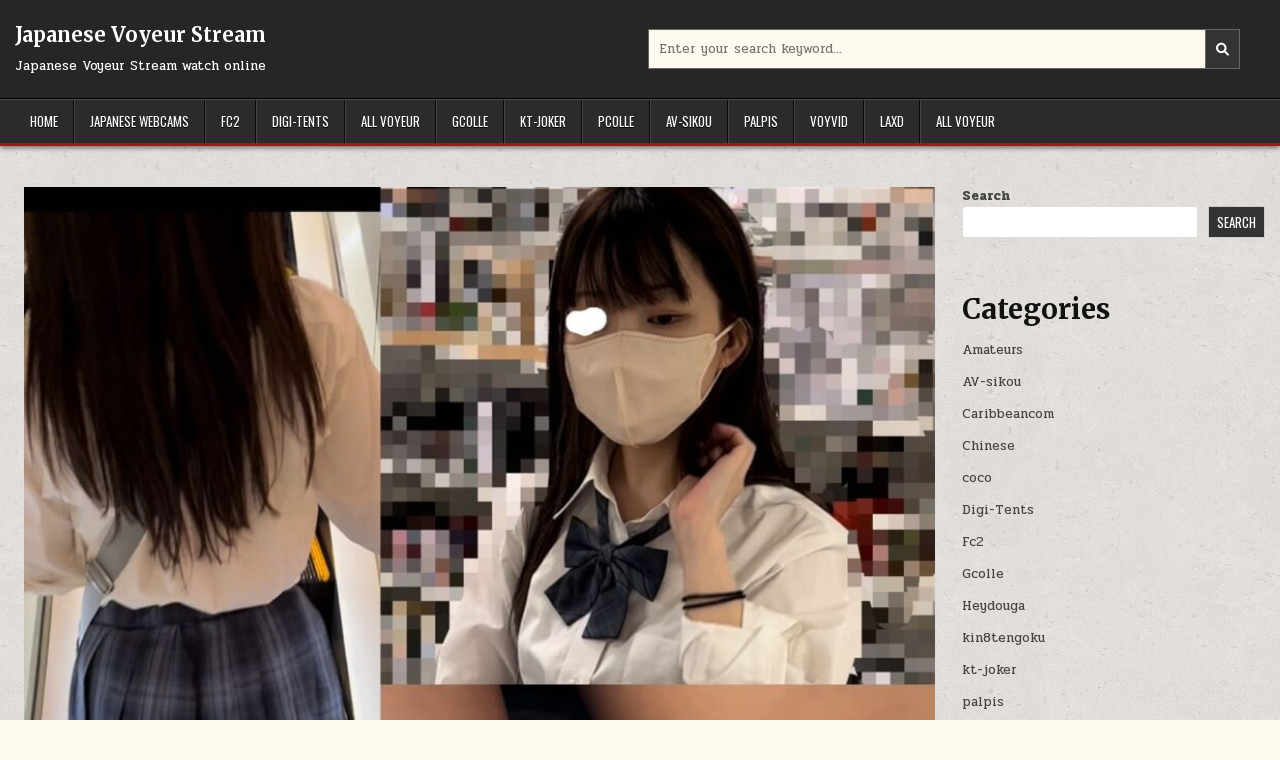

--- FILE ---
content_type: text/html; charset=UTF-8
request_url: https://20jav.com/vol-7-s%E7%B4%9A%E5%88%B6%E6%9C%8Djk-%E9%80%86%E3%81%95%E6%92%AE%E3%82%8A/
body_size: 16219
content:
<!DOCTYPE html>
<html lang="en-US">
<head>
<meta charset="UTF-8">
<meta name="viewport" content="width=device-width, initial-scale=1.0">
<link rel="profile" href="http://gmpg.org/xfn/11">
<meta name='robots' content='index, follow, max-image-preview:large, max-snippet:-1, max-video-preview:-1' />
	<style>img:is([sizes="auto" i], [sizes^="auto," i]) { contain-intrinsic-size: 3000px 1500px }</style>
	
	<!-- This site is optimized with the Yoast SEO Premium plugin v19.5 (Yoast SEO v19.10) - https://yoast.com/wordpress/plugins/seo/ -->
	<title>vol.7 S級制服JK 逆さ撮り - Japanese Voyeur Stream</title>
	<meta name="description" content="vol.7 S級制服JK 逆さ撮り" />
	<link rel="canonical" href="https://20jav.com/vol-7-s級制服jk-逆さ撮り/" />
	<meta property="og:locale" content="en_US" />
	<meta property="og:type" content="article" />
	<meta property="og:title" content="vol.7 S級制服JK 逆さ撮り" />
	<meta property="og:description" content="vol.7 S級制服JK 逆さ撮り" />
	<meta property="og:url" content="https://20jav.com/vol-7-s級制服jk-逆さ撮り/" />
	<meta property="og:site_name" content="Japanese Voyeur Stream" />
	<meta property="article:published_time" content="2022-11-09T20:51:38+00:00" />
	<meta property="og:image" content="https://20jav.com/wp-content/uploads/2022/11/19141163246b2106e6f.jpeg" />
	<meta property="og:image:width" content="1170" />
	<meta property="og:image:height" content="1170" />
	<meta property="og:image:type" content="image/jpeg" />
	<meta name="author" content="Galinko" />
	<meta name="twitter:card" content="summary_large_image" />
	<meta name="twitter:label1" content="Written by" />
	<meta name="twitter:data1" content="Galinko" />
	<meta name="twitter:label2" content="Est. reading time" />
	<meta name="twitter:data2" content="1 minute" />
	<script type="application/ld+json" class="yoast-schema-graph">{"@context":"https://schema.org","@graph":[{"@type":"WebPage","@id":"https://20jav.com/vol-7-s%e7%b4%9a%e5%88%b6%e6%9c%8djk-%e9%80%86%e3%81%95%e6%92%ae%e3%82%8a/","url":"https://20jav.com/vol-7-s%e7%b4%9a%e5%88%b6%e6%9c%8djk-%e9%80%86%e3%81%95%e6%92%ae%e3%82%8a/","name":"vol.7 S級制服JK 逆さ撮り - Japanese Voyeur Stream","isPartOf":{"@id":"https://20jav.com/#website"},"primaryImageOfPage":{"@id":"https://20jav.com/vol-7-s%e7%b4%9a%e5%88%b6%e6%9c%8djk-%e9%80%86%e3%81%95%e6%92%ae%e3%82%8a/#primaryimage"},"image":{"@id":"https://20jav.com/vol-7-s%e7%b4%9a%e5%88%b6%e6%9c%8djk-%e9%80%86%e3%81%95%e6%92%ae%e3%82%8a/#primaryimage"},"thumbnailUrl":"https://20jav.com/wp-content/uploads/2022/11/19141163246b2106e6f.jpeg","datePublished":"2022-11-09T20:51:38+00:00","dateModified":"2022-11-09T20:51:38+00:00","author":{"@id":"https://20jav.com/#/schema/person/727efb44ff52335ab28756c8950346a6"},"description":"vol.7 S級制服JK 逆さ撮り","breadcrumb":{"@id":"https://20jav.com/vol-7-s%e7%b4%9a%e5%88%b6%e6%9c%8djk-%e9%80%86%e3%81%95%e6%92%ae%e3%82%8a/#breadcrumb"},"inLanguage":"en-US","potentialAction":[{"@type":"ReadAction","target":["https://20jav.com/vol-7-s%e7%b4%9a%e5%88%b6%e6%9c%8djk-%e9%80%86%e3%81%95%e6%92%ae%e3%82%8a/"]}]},{"@type":"ImageObject","inLanguage":"en-US","@id":"https://20jav.com/vol-7-s%e7%b4%9a%e5%88%b6%e6%9c%8djk-%e9%80%86%e3%81%95%e6%92%ae%e3%82%8a/#primaryimage","url":"https://20jav.com/wp-content/uploads/2022/11/19141163246b2106e6f.jpeg","contentUrl":"https://20jav.com/wp-content/uploads/2022/11/19141163246b2106e6f.jpeg","width":1170,"height":1170,"caption":"vol.7 S級制服JK 逆さ撮り"},{"@type":"BreadcrumbList","@id":"https://20jav.com/vol-7-s%e7%b4%9a%e5%88%b6%e6%9c%8djk-%e9%80%86%e3%81%95%e6%92%ae%e3%82%8a/#breadcrumb","itemListElement":[{"@type":"ListItem","position":1,"name":"Home","item":"https://20jav.com/"},{"@type":"ListItem","position":2,"name":"vol.7 S級制服JK 逆さ撮り"}]},{"@type":"WebSite","@id":"https://20jav.com/#website","url":"https://20jav.com/","name":"Japanese Voyeur Stream","description":"Japanese Voyeur Stream watch online","potentialAction":[{"@type":"SearchAction","target":{"@type":"EntryPoint","urlTemplate":"https://20jav.com/?s={search_term_string}"},"query-input":"required name=search_term_string"}],"inLanguage":"en-US"},{"@type":"Person","@id":"https://20jav.com/#/schema/person/727efb44ff52335ab28756c8950346a6","name":"Galinko","image":{"@type":"ImageObject","inLanguage":"en-US","@id":"https://20jav.com/#/schema/person/image/","url":"https://secure.gravatar.com/avatar/e004ee20fa591e34e9a7313703c03fe30fcd928b66e8e91b59b4f27c45782b73?s=96&d=mm&r=g","contentUrl":"https://secure.gravatar.com/avatar/e004ee20fa591e34e9a7313703c03fe30fcd928b66e8e91b59b4f27c45782b73?s=96&d=mm&r=g","caption":"Galinko"},"url":"https://20jav.com/author/galinko/"}]}</script>
	<!-- / Yoast SEO Premium plugin. -->


<link rel='dns-prefetch' href='//fonts.googleapis.com' />
<link rel="alternate" type="application/rss+xml" title="Japanese Voyeur Stream &raquo; Feed" href="https://20jav.com/feed/" />
<link rel="alternate" type="application/rss+xml" title="Japanese Voyeur Stream &raquo; Comments Feed" href="https://20jav.com/comments/feed/" />
<link rel="alternate" type="application/rss+xml" title="Japanese Voyeur Stream &raquo; vol.7 S級制服JK 逆さ撮り Comments Feed" href="https://20jav.com/vol-7-s%e7%b4%9a%e5%88%b6%e6%9c%8djk-%e9%80%86%e3%81%95%e6%92%ae%e3%82%8a/feed/" />
<script type="text/javascript">
/* <![CDATA[ */
window._wpemojiSettings = {"baseUrl":"https:\/\/s.w.org\/images\/core\/emoji\/16.0.1\/72x72\/","ext":".png","svgUrl":"https:\/\/s.w.org\/images\/core\/emoji\/16.0.1\/svg\/","svgExt":".svg","source":{"concatemoji":"https:\/\/20jav.com\/wp-includes\/js\/wp-emoji-release.min.js?ver=6.8.3"}};
/*! This file is auto-generated */
!function(s,n){var o,i,e;function c(e){try{var t={supportTests:e,timestamp:(new Date).valueOf()};sessionStorage.setItem(o,JSON.stringify(t))}catch(e){}}function p(e,t,n){e.clearRect(0,0,e.canvas.width,e.canvas.height),e.fillText(t,0,0);var t=new Uint32Array(e.getImageData(0,0,e.canvas.width,e.canvas.height).data),a=(e.clearRect(0,0,e.canvas.width,e.canvas.height),e.fillText(n,0,0),new Uint32Array(e.getImageData(0,0,e.canvas.width,e.canvas.height).data));return t.every(function(e,t){return e===a[t]})}function u(e,t){e.clearRect(0,0,e.canvas.width,e.canvas.height),e.fillText(t,0,0);for(var n=e.getImageData(16,16,1,1),a=0;a<n.data.length;a++)if(0!==n.data[a])return!1;return!0}function f(e,t,n,a){switch(t){case"flag":return n(e,"\ud83c\udff3\ufe0f\u200d\u26a7\ufe0f","\ud83c\udff3\ufe0f\u200b\u26a7\ufe0f")?!1:!n(e,"\ud83c\udde8\ud83c\uddf6","\ud83c\udde8\u200b\ud83c\uddf6")&&!n(e,"\ud83c\udff4\udb40\udc67\udb40\udc62\udb40\udc65\udb40\udc6e\udb40\udc67\udb40\udc7f","\ud83c\udff4\u200b\udb40\udc67\u200b\udb40\udc62\u200b\udb40\udc65\u200b\udb40\udc6e\u200b\udb40\udc67\u200b\udb40\udc7f");case"emoji":return!a(e,"\ud83e\udedf")}return!1}function g(e,t,n,a){var r="undefined"!=typeof WorkerGlobalScope&&self instanceof WorkerGlobalScope?new OffscreenCanvas(300,150):s.createElement("canvas"),o=r.getContext("2d",{willReadFrequently:!0}),i=(o.textBaseline="top",o.font="600 32px Arial",{});return e.forEach(function(e){i[e]=t(o,e,n,a)}),i}function t(e){var t=s.createElement("script");t.src=e,t.defer=!0,s.head.appendChild(t)}"undefined"!=typeof Promise&&(o="wpEmojiSettingsSupports",i=["flag","emoji"],n.supports={everything:!0,everythingExceptFlag:!0},e=new Promise(function(e){s.addEventListener("DOMContentLoaded",e,{once:!0})}),new Promise(function(t){var n=function(){try{var e=JSON.parse(sessionStorage.getItem(o));if("object"==typeof e&&"number"==typeof e.timestamp&&(new Date).valueOf()<e.timestamp+604800&&"object"==typeof e.supportTests)return e.supportTests}catch(e){}return null}();if(!n){if("undefined"!=typeof Worker&&"undefined"!=typeof OffscreenCanvas&&"undefined"!=typeof URL&&URL.createObjectURL&&"undefined"!=typeof Blob)try{var e="postMessage("+g.toString()+"("+[JSON.stringify(i),f.toString(),p.toString(),u.toString()].join(",")+"));",a=new Blob([e],{type:"text/javascript"}),r=new Worker(URL.createObjectURL(a),{name:"wpTestEmojiSupports"});return void(r.onmessage=function(e){c(n=e.data),r.terminate(),t(n)})}catch(e){}c(n=g(i,f,p,u))}t(n)}).then(function(e){for(var t in e)n.supports[t]=e[t],n.supports.everything=n.supports.everything&&n.supports[t],"flag"!==t&&(n.supports.everythingExceptFlag=n.supports.everythingExceptFlag&&n.supports[t]);n.supports.everythingExceptFlag=n.supports.everythingExceptFlag&&!n.supports.flag,n.DOMReady=!1,n.readyCallback=function(){n.DOMReady=!0}}).then(function(){return e}).then(function(){var e;n.supports.everything||(n.readyCallback(),(e=n.source||{}).concatemoji?t(e.concatemoji):e.wpemoji&&e.twemoji&&(t(e.twemoji),t(e.wpemoji)))}))}((window,document),window._wpemojiSettings);
/* ]]> */
</script>
<style id='wp-emoji-styles-inline-css' type='text/css'>

	img.wp-smiley, img.emoji {
		display: inline !important;
		border: none !important;
		box-shadow: none !important;
		height: 1em !important;
		width: 1em !important;
		margin: 0 0.07em !important;
		vertical-align: -0.1em !important;
		background: none !important;
		padding: 0 !important;
	}
</style>
<link rel='stylesheet' id='wp-block-library-css' href='https://20jav.com/wp-includes/css/dist/block-library/style.min.css?ver=6.8.3' type='text/css' media='all' />
<style id='wp-block-library-theme-inline-css' type='text/css'>
.wp-block-audio :where(figcaption){color:#555;font-size:13px;text-align:center}.is-dark-theme .wp-block-audio :where(figcaption){color:#ffffffa6}.wp-block-audio{margin:0 0 1em}.wp-block-code{border:1px solid #ccc;border-radius:4px;font-family:Menlo,Consolas,monaco,monospace;padding:.8em 1em}.wp-block-embed :where(figcaption){color:#555;font-size:13px;text-align:center}.is-dark-theme .wp-block-embed :where(figcaption){color:#ffffffa6}.wp-block-embed{margin:0 0 1em}.blocks-gallery-caption{color:#555;font-size:13px;text-align:center}.is-dark-theme .blocks-gallery-caption{color:#ffffffa6}:root :where(.wp-block-image figcaption){color:#555;font-size:13px;text-align:center}.is-dark-theme :root :where(.wp-block-image figcaption){color:#ffffffa6}.wp-block-image{margin:0 0 1em}.wp-block-pullquote{border-bottom:4px solid;border-top:4px solid;color:currentColor;margin-bottom:1.75em}.wp-block-pullquote cite,.wp-block-pullquote footer,.wp-block-pullquote__citation{color:currentColor;font-size:.8125em;font-style:normal;text-transform:uppercase}.wp-block-quote{border-left:.25em solid;margin:0 0 1.75em;padding-left:1em}.wp-block-quote cite,.wp-block-quote footer{color:currentColor;font-size:.8125em;font-style:normal;position:relative}.wp-block-quote:where(.has-text-align-right){border-left:none;border-right:.25em solid;padding-left:0;padding-right:1em}.wp-block-quote:where(.has-text-align-center){border:none;padding-left:0}.wp-block-quote.is-large,.wp-block-quote.is-style-large,.wp-block-quote:where(.is-style-plain){border:none}.wp-block-search .wp-block-search__label{font-weight:700}.wp-block-search__button{border:1px solid #ccc;padding:.375em .625em}:where(.wp-block-group.has-background){padding:1.25em 2.375em}.wp-block-separator.has-css-opacity{opacity:.4}.wp-block-separator{border:none;border-bottom:2px solid;margin-left:auto;margin-right:auto}.wp-block-separator.has-alpha-channel-opacity{opacity:1}.wp-block-separator:not(.is-style-wide):not(.is-style-dots){width:100px}.wp-block-separator.has-background:not(.is-style-dots){border-bottom:none;height:1px}.wp-block-separator.has-background:not(.is-style-wide):not(.is-style-dots){height:2px}.wp-block-table{margin:0 0 1em}.wp-block-table td,.wp-block-table th{word-break:normal}.wp-block-table :where(figcaption){color:#555;font-size:13px;text-align:center}.is-dark-theme .wp-block-table :where(figcaption){color:#ffffffa6}.wp-block-video :where(figcaption){color:#555;font-size:13px;text-align:center}.is-dark-theme .wp-block-video :where(figcaption){color:#ffffffa6}.wp-block-video{margin:0 0 1em}:root :where(.wp-block-template-part.has-background){margin-bottom:0;margin-top:0;padding:1.25em 2.375em}
</style>
<style id='classic-theme-styles-inline-css' type='text/css'>
/*! This file is auto-generated */
.wp-block-button__link{color:#fff;background-color:#32373c;border-radius:9999px;box-shadow:none;text-decoration:none;padding:calc(.667em + 2px) calc(1.333em + 2px);font-size:1.125em}.wp-block-file__button{background:#32373c;color:#fff;text-decoration:none}
</style>
<style id='global-styles-inline-css' type='text/css'>
:root{--wp--preset--aspect-ratio--square: 1;--wp--preset--aspect-ratio--4-3: 4/3;--wp--preset--aspect-ratio--3-4: 3/4;--wp--preset--aspect-ratio--3-2: 3/2;--wp--preset--aspect-ratio--2-3: 2/3;--wp--preset--aspect-ratio--16-9: 16/9;--wp--preset--aspect-ratio--9-16: 9/16;--wp--preset--color--black: #000000;--wp--preset--color--cyan-bluish-gray: #abb8c3;--wp--preset--color--white: #ffffff;--wp--preset--color--pale-pink: #f78da7;--wp--preset--color--vivid-red: #cf2e2e;--wp--preset--color--luminous-vivid-orange: #ff6900;--wp--preset--color--luminous-vivid-amber: #fcb900;--wp--preset--color--light-green-cyan: #7bdcb5;--wp--preset--color--vivid-green-cyan: #00d084;--wp--preset--color--pale-cyan-blue: #8ed1fc;--wp--preset--color--vivid-cyan-blue: #0693e3;--wp--preset--color--vivid-purple: #9b51e0;--wp--preset--gradient--vivid-cyan-blue-to-vivid-purple: linear-gradient(135deg,rgba(6,147,227,1) 0%,rgb(155,81,224) 100%);--wp--preset--gradient--light-green-cyan-to-vivid-green-cyan: linear-gradient(135deg,rgb(122,220,180) 0%,rgb(0,208,130) 100%);--wp--preset--gradient--luminous-vivid-amber-to-luminous-vivid-orange: linear-gradient(135deg,rgba(252,185,0,1) 0%,rgba(255,105,0,1) 100%);--wp--preset--gradient--luminous-vivid-orange-to-vivid-red: linear-gradient(135deg,rgba(255,105,0,1) 0%,rgb(207,46,46) 100%);--wp--preset--gradient--very-light-gray-to-cyan-bluish-gray: linear-gradient(135deg,rgb(238,238,238) 0%,rgb(169,184,195) 100%);--wp--preset--gradient--cool-to-warm-spectrum: linear-gradient(135deg,rgb(74,234,220) 0%,rgb(151,120,209) 20%,rgb(207,42,186) 40%,rgb(238,44,130) 60%,rgb(251,105,98) 80%,rgb(254,248,76) 100%);--wp--preset--gradient--blush-light-purple: linear-gradient(135deg,rgb(255,206,236) 0%,rgb(152,150,240) 100%);--wp--preset--gradient--blush-bordeaux: linear-gradient(135deg,rgb(254,205,165) 0%,rgb(254,45,45) 50%,rgb(107,0,62) 100%);--wp--preset--gradient--luminous-dusk: linear-gradient(135deg,rgb(255,203,112) 0%,rgb(199,81,192) 50%,rgb(65,88,208) 100%);--wp--preset--gradient--pale-ocean: linear-gradient(135deg,rgb(255,245,203) 0%,rgb(182,227,212) 50%,rgb(51,167,181) 100%);--wp--preset--gradient--electric-grass: linear-gradient(135deg,rgb(202,248,128) 0%,rgb(113,206,126) 100%);--wp--preset--gradient--midnight: linear-gradient(135deg,rgb(2,3,129) 0%,rgb(40,116,252) 100%);--wp--preset--font-size--small: 13px;--wp--preset--font-size--medium: 20px;--wp--preset--font-size--large: 36px;--wp--preset--font-size--x-large: 42px;--wp--preset--spacing--20: 0.44rem;--wp--preset--spacing--30: 0.67rem;--wp--preset--spacing--40: 1rem;--wp--preset--spacing--50: 1.5rem;--wp--preset--spacing--60: 2.25rem;--wp--preset--spacing--70: 3.38rem;--wp--preset--spacing--80: 5.06rem;--wp--preset--shadow--natural: 6px 6px 9px rgba(0, 0, 0, 0.2);--wp--preset--shadow--deep: 12px 12px 50px rgba(0, 0, 0, 0.4);--wp--preset--shadow--sharp: 6px 6px 0px rgba(0, 0, 0, 0.2);--wp--preset--shadow--outlined: 6px 6px 0px -3px rgba(255, 255, 255, 1), 6px 6px rgba(0, 0, 0, 1);--wp--preset--shadow--crisp: 6px 6px 0px rgba(0, 0, 0, 1);}:where(.is-layout-flex){gap: 0.5em;}:where(.is-layout-grid){gap: 0.5em;}body .is-layout-flex{display: flex;}.is-layout-flex{flex-wrap: wrap;align-items: center;}.is-layout-flex > :is(*, div){margin: 0;}body .is-layout-grid{display: grid;}.is-layout-grid > :is(*, div){margin: 0;}:where(.wp-block-columns.is-layout-flex){gap: 2em;}:where(.wp-block-columns.is-layout-grid){gap: 2em;}:where(.wp-block-post-template.is-layout-flex){gap: 1.25em;}:where(.wp-block-post-template.is-layout-grid){gap: 1.25em;}.has-black-color{color: var(--wp--preset--color--black) !important;}.has-cyan-bluish-gray-color{color: var(--wp--preset--color--cyan-bluish-gray) !important;}.has-white-color{color: var(--wp--preset--color--white) !important;}.has-pale-pink-color{color: var(--wp--preset--color--pale-pink) !important;}.has-vivid-red-color{color: var(--wp--preset--color--vivid-red) !important;}.has-luminous-vivid-orange-color{color: var(--wp--preset--color--luminous-vivid-orange) !important;}.has-luminous-vivid-amber-color{color: var(--wp--preset--color--luminous-vivid-amber) !important;}.has-light-green-cyan-color{color: var(--wp--preset--color--light-green-cyan) !important;}.has-vivid-green-cyan-color{color: var(--wp--preset--color--vivid-green-cyan) !important;}.has-pale-cyan-blue-color{color: var(--wp--preset--color--pale-cyan-blue) !important;}.has-vivid-cyan-blue-color{color: var(--wp--preset--color--vivid-cyan-blue) !important;}.has-vivid-purple-color{color: var(--wp--preset--color--vivid-purple) !important;}.has-black-background-color{background-color: var(--wp--preset--color--black) !important;}.has-cyan-bluish-gray-background-color{background-color: var(--wp--preset--color--cyan-bluish-gray) !important;}.has-white-background-color{background-color: var(--wp--preset--color--white) !important;}.has-pale-pink-background-color{background-color: var(--wp--preset--color--pale-pink) !important;}.has-vivid-red-background-color{background-color: var(--wp--preset--color--vivid-red) !important;}.has-luminous-vivid-orange-background-color{background-color: var(--wp--preset--color--luminous-vivid-orange) !important;}.has-luminous-vivid-amber-background-color{background-color: var(--wp--preset--color--luminous-vivid-amber) !important;}.has-light-green-cyan-background-color{background-color: var(--wp--preset--color--light-green-cyan) !important;}.has-vivid-green-cyan-background-color{background-color: var(--wp--preset--color--vivid-green-cyan) !important;}.has-pale-cyan-blue-background-color{background-color: var(--wp--preset--color--pale-cyan-blue) !important;}.has-vivid-cyan-blue-background-color{background-color: var(--wp--preset--color--vivid-cyan-blue) !important;}.has-vivid-purple-background-color{background-color: var(--wp--preset--color--vivid-purple) !important;}.has-black-border-color{border-color: var(--wp--preset--color--black) !important;}.has-cyan-bluish-gray-border-color{border-color: var(--wp--preset--color--cyan-bluish-gray) !important;}.has-white-border-color{border-color: var(--wp--preset--color--white) !important;}.has-pale-pink-border-color{border-color: var(--wp--preset--color--pale-pink) !important;}.has-vivid-red-border-color{border-color: var(--wp--preset--color--vivid-red) !important;}.has-luminous-vivid-orange-border-color{border-color: var(--wp--preset--color--luminous-vivid-orange) !important;}.has-luminous-vivid-amber-border-color{border-color: var(--wp--preset--color--luminous-vivid-amber) !important;}.has-light-green-cyan-border-color{border-color: var(--wp--preset--color--light-green-cyan) !important;}.has-vivid-green-cyan-border-color{border-color: var(--wp--preset--color--vivid-green-cyan) !important;}.has-pale-cyan-blue-border-color{border-color: var(--wp--preset--color--pale-cyan-blue) !important;}.has-vivid-cyan-blue-border-color{border-color: var(--wp--preset--color--vivid-cyan-blue) !important;}.has-vivid-purple-border-color{border-color: var(--wp--preset--color--vivid-purple) !important;}.has-vivid-cyan-blue-to-vivid-purple-gradient-background{background: var(--wp--preset--gradient--vivid-cyan-blue-to-vivid-purple) !important;}.has-light-green-cyan-to-vivid-green-cyan-gradient-background{background: var(--wp--preset--gradient--light-green-cyan-to-vivid-green-cyan) !important;}.has-luminous-vivid-amber-to-luminous-vivid-orange-gradient-background{background: var(--wp--preset--gradient--luminous-vivid-amber-to-luminous-vivid-orange) !important;}.has-luminous-vivid-orange-to-vivid-red-gradient-background{background: var(--wp--preset--gradient--luminous-vivid-orange-to-vivid-red) !important;}.has-very-light-gray-to-cyan-bluish-gray-gradient-background{background: var(--wp--preset--gradient--very-light-gray-to-cyan-bluish-gray) !important;}.has-cool-to-warm-spectrum-gradient-background{background: var(--wp--preset--gradient--cool-to-warm-spectrum) !important;}.has-blush-light-purple-gradient-background{background: var(--wp--preset--gradient--blush-light-purple) !important;}.has-blush-bordeaux-gradient-background{background: var(--wp--preset--gradient--blush-bordeaux) !important;}.has-luminous-dusk-gradient-background{background: var(--wp--preset--gradient--luminous-dusk) !important;}.has-pale-ocean-gradient-background{background: var(--wp--preset--gradient--pale-ocean) !important;}.has-electric-grass-gradient-background{background: var(--wp--preset--gradient--electric-grass) !important;}.has-midnight-gradient-background{background: var(--wp--preset--gradient--midnight) !important;}.has-small-font-size{font-size: var(--wp--preset--font-size--small) !important;}.has-medium-font-size{font-size: var(--wp--preset--font-size--medium) !important;}.has-large-font-size{font-size: var(--wp--preset--font-size--large) !important;}.has-x-large-font-size{font-size: var(--wp--preset--font-size--x-large) !important;}
:where(.wp-block-post-template.is-layout-flex){gap: 1.25em;}:where(.wp-block-post-template.is-layout-grid){gap: 1.25em;}
:where(.wp-block-columns.is-layout-flex){gap: 2em;}:where(.wp-block-columns.is-layout-grid){gap: 2em;}
:root :where(.wp-block-pullquote){font-size: 1.5em;line-height: 1.6;}
</style>
<link rel='stylesheet' id='gridmode-maincss-css' href='https://20jav.com/wp-content/themes/gridmode/style.css' type='text/css' media='all' />
<link rel='stylesheet' id='fontawesome-css' href='https://20jav.com/wp-content/themes/gridmode/assets/css/all.min.css' type='text/css' media='all' />
<link rel='stylesheet' id='gridmode-webfont-css' href='//fonts.googleapis.com/css?family=Oswald:400,500,700|Pridi:400,500,700|Merriweather:400,400i,700,700i&#038;display=swap' type='text/css' media='all' />
<script type="text/javascript" src="https://20jav.com/wp-includes/js/jquery/jquery.min.js?ver=3.7.1" id="jquery-core-js"></script>
<script type="text/javascript" src="https://20jav.com/wp-includes/js/jquery/jquery-migrate.min.js?ver=3.4.1" id="jquery-migrate-js"></script>
<!--[if lt IE 9]>
<script type="text/javascript" src="https://20jav.com/wp-content/themes/gridmode/assets/js/respond.min.js" id="respond-js"></script>
<![endif]-->
<link rel="https://api.w.org/" href="https://20jav.com/wp-json/" /><link rel="alternate" title="JSON" type="application/json" href="https://20jav.com/wp-json/wp/v2/posts/2734" /><link rel="EditURI" type="application/rsd+xml" title="RSD" href="https://20jav.com/xmlrpc.php?rsd" />
<meta name="generator" content="WordPress 6.8.3" />
<link rel='shortlink' href='https://20jav.com/?p=2734' />
<link rel="alternate" title="oEmbed (JSON)" type="application/json+oembed" href="https://20jav.com/wp-json/oembed/1.0/embed?url=https%3A%2F%2F20jav.com%2Fvol-7-s%25e7%25b4%259a%25e5%2588%25b6%25e6%259c%258djk-%25e9%2580%2586%25e3%2581%2595%25e6%2592%25ae%25e3%2582%258a%2F" />
<link rel="alternate" title="oEmbed (XML)" type="text/xml+oembed" href="https://20jav.com/wp-json/oembed/1.0/embed?url=https%3A%2F%2F20jav.com%2Fvol-7-s%25e7%25b4%259a%25e5%2588%25b6%25e6%259c%258djk-%25e9%2580%2586%25e3%2581%2595%25e6%2592%25ae%25e3%2582%258a%2F&#038;format=xml" />
<link rel="pingback" href="https://20jav.com/xmlrpc.php">    <style type="text/css">
            .gridmode-site-title, .gridmode-site-title a, .gridmode-site-description {color: #ffffff;}
        </style>
    <style type="text/css" id="custom-background-css">
body.custom-background { background-image: url("https://20jav.com/wp-content/themes/gridmode/assets/images/background.png"); background-position: left top; background-size: auto; background-repeat: repeat; background-attachment: fixed; }
</style>
	</head>

<body class="wp-singular post-template-default single single-post postid-2734 single-format-standard custom-background wp-theme-gridmode gridmode-group-blog gridmode-animated gridmode-fadein gridmode-theme-is-active gridmode-layout-type-full gridmode-masonry-inactive gridmode-flexbox-grid gridmode-square-social-buttons gridmode-layout-c-s1 gridmode-header-style-logo-search-social gridmode-logo-above-title gridmode-primary-menu-active gridmode-primary-mobile-menu-active gridmode-secondary-menu-inactive gridmode-secondary-mobile-menu-active gridmode-secondary-menu-before-footer gridmode-social-buttons-active gridmode-full-width-thumbnail" id="gridmode-site-body" itemscope="itemscope" itemtype="http://schema.org/WebPage">
<a class="skip-link screen-reader-text" href="#gridmode-content-wrapper">Skip to content</a>




<div class="gridmode-site-header gridmode-container" id="gridmode-header" itemscope="itemscope" itemtype="http://schema.org/WPHeader" role="banner">
<div class="gridmode-head-content gridmode-clearfix" id="gridmode-head-content">

<div class="gridmode-header-inside gridmode-clearfix">
<div class="gridmode-header-inside-content gridmode-clearfix">
<div class="gridmode-outer-wrapper">
<div class="gridmode-header-inside-container">

<div class="gridmode-header-layout-logo gridmode-header-layout-item">
<div class="gridmode-header-layout-logo-inside gridmode-header-layout-item-inside">
    <div class="site-branding">
                    <p class="gridmode-site-title"><a href="https://20jav.com/" rel="home">Japanese Voyeur Stream</a></p>
            <p class="gridmode-site-description">Japanese Voyeur Stream watch online</p>        </div>
</div>
</div>

<div class="gridmode-header-layout-search gridmode-header-layout-item">
<div class="gridmode-header-layout-search-inside gridmode-header-layout-item-inside">

<form role="search" method="get" class="gridmode-search-form" action="https://20jav.com/">
<label>
    <span class="gridmode-sr-only">Search for:</span>
    <input type="search" class="gridmode-search-field" placeholder="Enter your search keyword..." value="" name="s" />
</label>
<input type="submit" class="gridmode-search-submit" value="&#xf002;" />
</form></div>
</div>

<div class="gridmode-header-layout-social gridmode-header-layout-item">
<div class="gridmode-header-layout-social-inside gridmode-header-layout-item-inside">
    <div class='gridmode-social-icons'>
                                                                                                                                                                                                                                                                                </div>
    </div>
</div>

</div>
</div>
</div>
</div>

</div><!--/#gridmode-head-content -->
</div><!--/#gridmode-header -->



<div class="gridmode-container gridmode-primary-menu-container gridmode-clearfix">
<div class="gridmode-primary-menu-container-inside gridmode-clearfix">
<nav class="gridmode-nav-primary" id="gridmode-primary-navigation" itemscope="itemscope" itemtype="http://schema.org/SiteNavigationElement" aria-label="Primary Menu">
<div class="gridmode-outer-wrapper">
<button class="gridmode-primary-responsive-menu-icon" aria-controls="gridmode-menu-primary-navigation" aria-expanded="false">Menu</button>
<ul id="gridmode-menu-primary-navigation" class="gridmode-primary-nav-menu gridmode-menu-primary gridmode-clearfix"><li id="menu-item-16038" class="menu-item menu-item-type-custom menu-item-object-custom menu-item-home menu-item-16038"><a href="https://20jav.com/">Home</a></li>
<li id="menu-item-32895" class="menu-item menu-item-type-custom menu-item-object-custom menu-item-32895"><a href="https://go.xlirdr.com/api/goToTheTag?campaignId=20jav&#038;userId=079d8464ca5b7057e911e26ba7564e2cb6c25ac891d19e7ea53b638c772041ed&#038;tag=girls%2Fjapanese">Japanese Webcams</a></li>
<li id="menu-item-16027" class="menu-item menu-item-type-taxonomy menu-item-object-category menu-item-16027"><a href="https://20jav.com/category/fc2/">Fc2</a></li>
<li id="menu-item-16026" class="menu-item menu-item-type-taxonomy menu-item-object-category menu-item-16026"><a href="https://20jav.com/category/digi-tents/">Digi-Tents</a></li>
<li id="menu-item-32532" class="menu-item menu-item-type-custom menu-item-object-custom menu-item-32532"><a href="https://allvoyeur.net">All Voyeur</a></li>
<li id="menu-item-16028" class="menu-item menu-item-type-taxonomy menu-item-object-category menu-item-16028"><a href="https://20jav.com/category/gcolle/">Gcolle</a></li>
<li id="menu-item-16031" class="menu-item menu-item-type-taxonomy menu-item-object-category menu-item-16031"><a href="https://20jav.com/category/kt-joker/">kt-joker</a></li>
<li id="menu-item-16034" class="menu-item menu-item-type-taxonomy menu-item-object-category current-post-ancestor current-menu-parent current-post-parent menu-item-16034"><a href="https://20jav.com/category/pcolle/">Pcolle</a></li>
<li id="menu-item-16022" class="menu-item menu-item-type-taxonomy menu-item-object-category menu-item-16022"><a href="https://20jav.com/category/av-sikou/">AV-sikou</a></li>
<li id="menu-item-16032" class="menu-item menu-item-type-taxonomy menu-item-object-category menu-item-16032"><a href="https://20jav.com/category/palpis/">palpis</a></li>
<li id="menu-item-16037" class="menu-item menu-item-type-taxonomy menu-item-object-category menu-item-16037"><a href="https://20jav.com/category/voyvid/">voyvid</a></li>
<li id="menu-item-71998" class="menu-item menu-item-type-custom menu-item-object-custom menu-item-71998"><a href="https://asioka.net/category/laxd">LAXD</a></li>
<li id="menu-item-72169" class="menu-item menu-item-type-custom menu-item-object-custom menu-item-72169"><a href="https://all-voyeur.net">All Voyeur</a></li>
</ul></div>
</nav>
</div>
</div>



<div class="gridmode-outer-wrapper" id="gridmode-wrapper-outside">

<div class="gridmode-container gridmode-clearfix" id="gridmode-wrapper">
<div class="gridmode-content-wrapper gridmode-clearfix" id="gridmode-content-wrapper">
<div class="gridmode-main-wrapper gridmode-clearfix" id="gridmode-main-wrapper" itemscope="itemscope" itemtype="http://schema.org/Blog" role="main">
<div class="theiaStickySidebar">
<div class="gridmode-main-wrapper-inside gridmode-clearfix">

<div class="gridmode-left-right-wrapper gridmode-clearfix">

</div>

<div class="gridmode-posts-wrapper" id="gridmode-posts-wrapper">



<article id="post-2734" class="gridmode-post-singular gridmode-box post-2734 post type-post status-publish format-standard has-post-thumbnail hentry category-pcolle tag-pmgd tag-t tag-5 wpcat-6-id">
<div class="gridmode-box-inside">

                    <div class="gridmode-post-thumbnail-single">
                                    <a href="https://20jav.com/vol-7-s%e7%b4%9a%e5%88%b6%e6%9c%8djk-%e9%80%86%e3%81%95%e6%92%ae%e3%82%8a/" title="Permanent Link to vol.7 S級制服JK 逆さ撮り" class="gridmode-post-thumbnail-single-link"><img width="880" height="880" src="https://20jav.com/wp-content/uploads/2022/11/19141163246b2106e6f-880x880.jpeg" class="gridmode-post-thumbnail-single-img wp-post-image" alt="vol.7 S級制服JK 逆さ撮り" title="vol.7 S級制服JK 逆さ撮り" decoding="async" fetchpriority="high" srcset="https://20jav.com/wp-content/uploads/2022/11/19141163246b2106e6f-880x880.jpeg 880w, https://20jav.com/wp-content/uploads/2022/11/19141163246b2106e6f-300x300.jpeg 300w, https://20jav.com/wp-content/uploads/2022/11/19141163246b2106e6f-1024x1024.jpeg 1024w, https://20jav.com/wp-content/uploads/2022/11/19141163246b2106e6f-150x150.jpeg 150w, https://20jav.com/wp-content/uploads/2022/11/19141163246b2106e6f-768x768.jpeg 768w, https://20jav.com/wp-content/uploads/2022/11/19141163246b2106e6f.jpeg 1170w" sizes="(max-width: 880px) 100vw, 880px" /></a>
                                </div>
    
        <header class="entry-header">
    <div class="entry-header-inside gridmode-clearfix">
        
                    <h1 class="post-title entry-title"><a href="https://20jav.com/vol-7-s%e7%b4%9a%e5%88%b6%e6%9c%8djk-%e9%80%86%e3%81%95%e6%92%ae%e3%82%8a/" rel="bookmark">vol.7 S級制服JK 逆さ撮り</a></h1>        
        
                    <div class="gridmode-entry-meta-single">
    <span class="gridmode-entry-meta-single-author"><i class="far fa-user-circle" aria-hidden="true"></i>&nbsp;<span class="author vcard" itemscope="itemscope" itemtype="http://schema.org/Person" itemprop="author"><a class="url fn n" href="https://20jav.com/author/galinko/">Galinko</a></span></span>    <span class="gridmode-entry-meta-single-date"><i class="far fa-clock" aria-hidden="true"></i>&nbsp;November 9, 2022</span>        <span class="gridmode-entry-meta-single-comments"><i class="far fa-comments" aria-hidden="true"></i>&nbsp;<a href="https://20jav.com/vol-7-s%e7%b4%9a%e5%88%b6%e6%9c%8djk-%e9%80%86%e3%81%95%e6%92%ae%e3%82%8a/#respond">Leave a Comment<span class="gridmode-sr-only"> on vol.7 S級制服JK 逆さ撮り</span></a></span>
        <span class="gridmode-entry-meta-single-cats"><i class="far fa-folder-open" aria-hidden="true"></i>&nbsp;<span class="gridmode-sr-only">Posted in </span><a href="https://20jav.com/category/pcolle/" rel="category tag">Pcolle</a></span>        </div>
        </div>
    </header><!-- .entry-header -->
    
            <div class="gridmode-share-buttons gridmode-clearfix"><span class="gridmode-share-text">Share: </span><a class="gridmode-share-buttons-twitter" href="https://twitter.com/intent/tweet?text=vol.7%20S%E7%B4%9A%E5%88%B6%E6%9C%8DJK%20%E9%80%86%E3%81%95%E6%92%AE%E3%82%8A&#038;url=https%3A%2F%2F20jav.com%2Fvol-7-s%25e7%25b4%259a%25e5%2588%25b6%25e6%259c%258djk-%25e9%2580%2586%25e3%2581%2595%25e6%2592%25ae%25e3%2582%258a%2F" target="_blank" rel="nofollow" title="Tweet This!"><i class="fab fa-twitter" aria-hidden="true"></i>Twitter</a><a class="gridmode-share-buttons-facebook" href="https://www.facebook.com/sharer.php?u=https%3A%2F%2F20jav.com%2Fvol-7-s%25e7%25b4%259a%25e5%2588%25b6%25e6%259c%258djk-%25e9%2580%2586%25e3%2581%2595%25e6%2592%25ae%25e3%2582%258a%2F" target="_blank" rel="nofollow" title="Share this on Facebook"><i class="fab fa-facebook-f" aria-hidden="true"></i>Facebook</a><a class="gridmode-share-buttons-pinterest" href="https://pinterest.com/pin/create/button/?url=https%3A%2F%2F20jav.com%2Fvol-7-s%25e7%25b4%259a%25e5%2588%25b6%25e6%259c%258djk-%25e9%2580%2586%25e3%2581%2595%25e6%2592%25ae%25e3%2582%258a%2F&#038;media=https://20jav.com/wp-content/uploads/2022/11/19141163246b2106e6f.jpeg&#038;description=vol.7%20S%E7%B4%9A%E5%88%B6%E6%9C%8DJK%20%E9%80%86%E3%81%95%E6%92%AE%E3%82%8A" target="_blank" rel="nofollow" title="Share this on Pinterest"><i class="fab fa-pinterest" aria-hidden="true"></i>Pinterest</a><a class="gridmode-share-buttons-linkedin" href="https://www.linkedin.com/shareArticle?mini=true&#038;title=vol.7%20S%E7%B4%9A%E5%88%B6%E6%9C%8DJK%20%E9%80%86%E3%81%95%E6%92%AE%E3%82%8A&#038;url=https%3A%2F%2F20jav.com%2Fvol-7-s%25e7%25b4%259a%25e5%2588%25b6%25e6%259c%258djk-%25e9%2580%2586%25e3%2581%2595%25e6%2592%25ae%25e3%2582%258a%2F" target="_blank" rel="nofollow" title="Share this on Linkedin"><i class="fab fa-linkedin-in" aria-hidden="true"></i>Linkedin</a></div>    
    
    <div class="entry-content gridmode-clearfix">
            <p><script data-url="https://tezfiles.com/file/8109a255144e2" data-width="720px" data-height="56.25%" src="https://k2s.cc/js/preview.js"></script><br />
vol.7</p>
<p style="text-align: center;">どうも、PMGDです。</p>
<p style="text-align: center;">今回のモデルは、S級制服JKちゃんです。</p>
<p style="text-align: center;">サンプル画像でもチラリとお見せしてますが、スタイル、顔どちらも素晴らしいJKちゃんです。</p>
<p style="text-align: center;">清楚な顔立ちで可愛さと美しさ、どちらも兼ね備えた逸材です！</p>
<p style="text-align: center;">スカートも短く、いつもの狩場で発見した時の興奮は忘れません。</p>
<p style="text-align: center;">ですが、最近のJKは残念ながら殆どの子が重ねです。<br />
生は非常に貴重です。</p>
<p style="text-align: center;">上の階に行ってくれそうだったので、追跡し、中を確認したら、、ん？、、履いてない！？！？</p>
<p style="text-align: center;">いや、Tバックだ……</p>
<p style="text-align: center;">私、初めて遭遇しました。</p>
<p style="text-align: center;">TバックのJKっているのか…</p>
<p style="text-align: center;">ただただ衝撃でした…そして既に勃起してました…笑</p>
<p style="text-align: center;">その後エスカレーター乗ったので追跡からの逆さ撮り。<br />
周りに人もいなかったので、エスカレーターの最後でめくりも一度しました。</p>
<p style="text-align: center;">00:52〜エスカレーターのめくりをしています。</p>
<p style="text-align: center;">全体的にすらってしてるモデルなのですが、お尻はプリッと綺麗な形をしています。<br />
見れば見るほど本当にスタイルがいい…</p>
<p style="text-align: center;">その後は商品物色中を逆さ撮りしまくり。<br />
1:03〜7:00位まで収録されてます。</p>
<p style="text-align: center;">プリっとしたお尻とTバックをじっくりと堪能出来ます。</p>
<p style="text-align: center;">この時ウロウロしすぎてモデルに怪しまれてます。</p>
<p style="text-align: center;">7:04〜にモデルが商品棚中段を物色中に、私は横の商品棚を見ているフリしつつプリッとしたお尻とTバックを撮らせていただきました。</p>
<p style="text-align: center;">私、すこし姿勢を低くしたので、目視でもお尻を堪能しちゃいました。<br />
思い出して抜いたのは言うまでもありません。</p>
<p style="text-align: center;">あとサンプル画像で気づいた方もいらっしゃると思いますが、このJKちゃんブラもガッツリ透けております。</p>
<p style="text-align: center;">最近のJKは大体ブラが透けないようにキャミソールを着てるので、つくづくレアなJKちゃんです。</p>
<p style="text-align: center;">ドラクエで言うところの、はぐれメタルかメタルキング並のレア度です。</p>
<p style="text-align: center;">7:42〜は私の大好物、しゃがみ時のクロッチ部のアップを収録しております。</p>
<p style="text-align: center;">この瞬間はどうしても撮りたいのでめちゃくちゃ粘ってタイミングを待ちました。<br />
おかげで店員、客、モデルに怪しまれましたが、そのおかげで良いものが撮れてます。</p>
<p style="text-align: center;">最後の2秒におまけで前からブラがチラ見えしていたのを収録しております。<br />
ボタンが外れてたのでいけるかと思ってカメラ向けたらちょっと撮れました。</p>
<p style="text-align: center;">こちらはたまたまです笑</p>
<p style="text-align: center;">パンチラメインなのはもちろん、ブラ線透け好きな方にもおすすめ出来る内容になってます。<br />
ブラは狙ってなかったので、たまたまですが笑</p>
<p style="text-align: center;">こんな逸材中々いないと思い、執拗に粘着しまくったので撮れ高は上々です。</p>
<p style="text-align: center;">PMGD作品史上今んとこ最長の8:31秒</p>
<p style="text-align: center;">いつもより撮れ高多め、モデルが最高すぎる為、いつもより50円高めに設定してます！<br />
必ず満足出来る事を約束します！</p>
<p style="text-align: center;">このモデルは、撮り師仲間と情報を共有してまた撮れるように頑張ります。</p>
<p style="text-align: center;">動画形式：MP4<br />
再生時間：8:31<br />
容量：809MB</p>
<p style="text-align: center;">※本作品はパンチラ風のイメージビデオとなります。<br />
※本モデルは18歳以上であり、映像出演同意済みです。<br />
※転載、転売、複製、譲渡、二次利用、公開等の一切の行為を禁じます。<br />
金額(税込):850円 (税込)<br />
販売会員:<br />
PMGD</p>
<p style="text-align: center;">カテゴリー:<br />
盗撮風シュチュ</p>
<p style="text-align: center;">商品名:<br />
vol.7 S級制服JK 逆さ撮り</p>
<p style="text-align: center;">商品ID:<br />
19141163246b2106e6f<br />
ファイル名:vol7.mp4<br />
ファイルサイズ:771.74MB</p>
<p style="text-align: center;"><a href="https://20jav.com/dl/19141163246b2106e6f.mp4.html" target="_blank" rel="noopener"><strong>Download or WATCH ONLINE -19141163246b2106e6f.mp4 &#8211; 771.7 MB</strong></a></p>
    </div><!-- .entry-content -->

    
            
            <div class="gridmode-author-bio">
            <div class="gridmode-author-bio-inside">
            <div class="gridmode-author-bio-top">
            <span class="gridmode-author-bio-gravatar">
                <img alt='' src='https://secure.gravatar.com/avatar/e004ee20fa591e34e9a7313703c03fe30fcd928b66e8e91b59b4f27c45782b73?s=80&#038;d=mm&#038;r=g' class='avatar avatar-80 photo' height='80' width='80' />
            </span>
            <div class="gridmode-author-bio-text">
                <div class="gridmode-author-bio-name">Author: <span>Galinko</span></div><div class="gridmode-author-bio-text-description"></div>
            </div>
            </div>
            </div>
            </div>
            
            <footer class="entry-footer gridmode-entry-footer">
    <div class="gridmode-entry-footer-inside">
        <span class="gridmode-tags-links"><i class="fas fa-tags" aria-hidden="true"></i> Tagged <a href="https://20jav.com/tag/pmgd/" rel="tag">PMGD</a>, <a href="https://20jav.com/tag/t%e3%83%90%e3%83%83%e3%82%af/" rel="tag">Tバック</a>, <a href="https://20jav.com/tag/%e3%82%a2%e3%82%a4%e3%83%89%e3%83%ab%e9%a2%a8/" rel="tag">アイドル風</a></span>    </div>
    </footer><!-- .entry-footer -->
        
</div>
</article>


	<nav class="navigation post-navigation" aria-label="Posts">
		<h2 class="screen-reader-text">Post navigation</h2>
		<div class="nav-links"><div class="nav-previous"><a href="https://20jav.com/%e4%bb%a4%e5%92%8c%ef%bc%94%e5%88%9d%e3%80%80%e8%a6%8f%e6%a0%bc%e5%a4%96%e3%80%90%e5%b9%bb-%ef%bd%9e%e4%bb%a4%e5%92%8c%e3%81%ae%e5%b9%95%e9%96%8b%e3%81%91%ef%bd%9e-vol-018%e3%80%91/" rel="prev">令和４初　規格外【幻 ～令和の幕開け～ Vol.018】 &rarr;</a></div><div class="nav-next"><a href="https://20jav.com/vol-9-%e9%80%8f%e3%81%91%e3%83%91%e3%83%b3%e3%83%84%e7%be%8e%e4%ba%bajd-%e9%80%86%e3%81%95%e6%92%ae%e3%82%8a/" rel="next">&larr; vol.9 透けパンツ美人JD 逆さ撮り</a></div></div>
	</nav>
<div id="comments" class="comments-area gridmode-box">
<div class="gridmode-box-inside">

    	<div id="respond" class="comment-respond">
		<h3 id="reply-title" class="comment-reply-title">Leave a Reply <small><a rel="nofollow" id="cancel-comment-reply-link" href="/vol-7-s%E7%B4%9A%E5%88%B6%E6%9C%8Djk-%E9%80%86%E3%81%95%E6%92%AE%E3%82%8A/#respond" style="display:none;">Cancel reply</a></small></h3><form action="https://20jav.com/wp-comments-post.php" method="post" id="commentform" class="comment-form"><p class="comment-notes"><span id="email-notes">Your email address will not be published.</span> <span class="required-field-message">Required fields are marked <span class="required">*</span></span></p><p class="comment-form-comment"><label for="comment">Comment <span class="required">*</span></label> <textarea id="comment" name="comment" cols="45" rows="8" maxlength="65525" required></textarea></p><p class="comment-form-author"><label for="author">Name <span class="required">*</span></label> <input id="author" name="author" type="text" value="" size="30" maxlength="245" autocomplete="name" required /></p>
<p class="comment-form-email"><label for="email">Email <span class="required">*</span></label> <input id="email" name="email" type="email" value="" size="30" maxlength="100" aria-describedby="email-notes" autocomplete="email" required /></p>
<p class="comment-form-url"><label for="url">Website</label> <input id="url" name="url" type="url" value="" size="30" maxlength="200" autocomplete="url" /></p>
<p class="comment-form-cookies-consent"><input id="wp-comment-cookies-consent" name="wp-comment-cookies-consent" type="checkbox" value="yes" /> <label for="wp-comment-cookies-consent">Save my name, email, and website in this browser for the next time I comment.</label></p>
<p class="form-submit"><input name="submit" type="submit" id="submit" class="submit" value="Post Comment" /> <input type='hidden' name='comment_post_ID' value='2734' id='comment_post_ID' />
<input type='hidden' name='comment_parent' id='comment_parent' value='0' />
</p></form>	</div><!-- #respond -->
	
</div>
</div><!-- #comments -->
<div class="clear"></div>
</div><!--/#gridmode-posts-wrapper -->


</div>
</div>
</div><!-- /#gridmode-main-wrapper -->



<div class="gridmode-sidebar-one-wrapper gridmode-sidebar-widget-areas gridmode-clearfix" id="gridmode-sidebar-one-wrapper" itemscope="itemscope" itemtype="http://schema.org/WPSideBar" role="complementary">
<div class="theiaStickySidebar">
<div class="gridmode-sidebar-one-wrapper-inside gridmode-clearfix">

<div id="block-2" class="gridmode-side-widget widget gridmode-widget-box widget_block widget_search"><div class="gridmode-widget-box-inside"><form role="search" method="get" action="https://20jav.com/" class="wp-block-search__button-outside wp-block-search__text-button wp-block-search"    ><label class="wp-block-search__label" for="wp-block-search__input-1" >Search</label><div class="wp-block-search__inside-wrapper " ><input class="wp-block-search__input" id="wp-block-search__input-1" placeholder="" value="" type="search" name="s" required /><button aria-label="Search" class="wp-block-search__button wp-element-button" type="submit" >Search</button></div></form></div></div><div id="block-6" class="gridmode-side-widget widget gridmode-widget-box widget_block"><div class="gridmode-widget-box-inside"><div class="wp-block-group"><div class="wp-block-group__inner-container is-layout-flow wp-block-group-is-layout-flow"><h2 class="wp-block-heading">Categories</h2><ul class="wp-block-categories-list wp-block-categories">	<li class="cat-item cat-item-1910"><a href="https://20jav.com/category/amateurs/">Amateurs</a>
</li>
	<li class="cat-item cat-item-107"><a href="https://20jav.com/category/av-sikou/">AV-sikou</a>
</li>
	<li class="cat-item cat-item-801"><a href="https://20jav.com/category/caribbeancom/">Caribbeancom</a>
</li>
	<li class="cat-item cat-item-1899"><a href="https://20jav.com/category/chinese/">Chinese</a>
</li>
	<li class="cat-item cat-item-72"><a href="https://20jav.com/category/coco/">coco</a>
</li>
	<li class="cat-item cat-item-24"><a href="https://20jav.com/category/digi-tents/">Digi-Tents</a>
</li>
	<li class="cat-item cat-item-860"><a href="https://20jav.com/category/fc2/">Fc2</a>
</li>
	<li class="cat-item cat-item-12"><a href="https://20jav.com/category/gcolle/">Gcolle</a>
</li>
	<li class="cat-item cat-item-710"><a href="https://20jav.com/category/heydouga/">Heydouga</a>
</li>
	<li class="cat-item cat-item-713"><a href="https://20jav.com/category/kin8tengoku/">kin8tengoku</a>
</li>
	<li class="cat-item cat-item-305"><a href="https://20jav.com/category/kt-joker/">kt-joker</a>
</li>
	<li class="cat-item cat-item-613"><a href="https://20jav.com/category/palpis/">palpis</a>
</li>
	<li class="cat-item cat-item-119"><a href="https://20jav.com/category/panco/">panco</a>
</li>
	<li class="cat-item cat-item-6"><a href="https://20jav.com/category/pcolle/">Pcolle</a>
</li>
	<li class="cat-item cat-item-1908"><a href="https://20jav.com/category/peep-s/">peep-s</a>
</li>
	<li class="cat-item cat-item-1963"><a href="https://20jav.com/category/sifangclub/">Sifangclub</a>
</li>
	<li class="cat-item cat-item-1"><a href="https://20jav.com/category/uncategorized/">Uncategorized</a>
</li>
	<li class="cat-item cat-item-722"><a href="https://20jav.com/category/uncensored/">Uncensored</a>
</li>
	<li class="cat-item cat-item-63"><a href="https://20jav.com/category/voyvid/">voyvid</a>
</li>
</ul></div></div></div></div><div id="tag_cloud-2" class="gridmode-side-widget widget gridmode-widget-box widget_tag_cloud"><div class="gridmode-widget-box-inside"><div class="gridmode-widget-header"><h2 class="gridmode-widget-title"><span class="gridmode-widget-title-inside">Tags</span></h2></div><nav aria-label="Tags"><div class="tagcloud"><a href="https://20jav.com/tag/10%e4%bb%a3/" class="tag-cloud-link tag-link-614 tag-link-position-1" style="font-size: 9.8260869565217pt;" aria-label="10代 (410 items)">10代</a>
<a href="https://20jav.com/tag/jk/" class="tag-cloud-link tag-link-45 tag-link-position-2" style="font-size: 11.04347826087pt;" aria-label="jk (491 items)">jk</a>
<a href="https://20jav.com/tag/ol/" class="tag-cloud-link tag-link-49 tag-link-position-3" style="font-size: 15pt;" aria-label="OL (883 items)">OL</a>
<a href="https://20jav.com/tag/t%e3%83%90%e3%83%83%e3%82%af/" class="tag-cloud-link tag-link-101 tag-link-position-4" style="font-size: 15.152173913043pt;" aria-label="Tバック (917 items)">Tバック</a>
<a href="https://20jav.com/tag/%e3%81%84%e3%81%98%e3%81%8f%e3%82%8a/" class="tag-cloud-link tag-link-26 tag-link-position-5" style="font-size: 9.9782608695652pt;" aria-label="いじくり (419 items)">いじくり</a>
<a href="https://20jav.com/tag/%e3%81%8a%e3%82%82%e3%82%89%e3%81%97/" class="tag-cloud-link tag-link-50 tag-link-position-6" style="font-size: 12.260869565217pt;" aria-label="おもらし (585 items)">おもらし</a>
<a href="https://20jav.com/tag/%e3%81%8a%e5%a7%89%e3%81%95%e3%82%93/" class="tag-cloud-link tag-link-30 tag-link-position-7" style="font-size: 22pt;" aria-label="お姉さん (2,554 items)">お姉さん</a>
<a href="https://20jav.com/tag/%e3%81%8a%e5%b0%bb/" class="tag-cloud-link tag-link-18 tag-link-position-8" style="font-size: 8.1521739130435pt;" aria-label="お尻 (317 items)">お尻</a>
<a href="https://20jav.com/tag/%e3%81%9d%e3%81%ae%e4%bb%96/" class="tag-cloud-link tag-link-34 tag-link-position-9" style="font-size: 8.9130434782609pt;" aria-label="その他 (352 items)">その他</a>
<a href="https://20jav.com/tag/%e3%82%a2%e3%82%a4%e3%83%89%e3%83%ab%e9%a2%a8/" class="tag-cloud-link tag-link-5 tag-link-position-10" style="font-size: 19.260869565217pt;" aria-label="アイドル風 (1,710 items)">アイドル風</a>
<a href="https://20jav.com/tag/%e3%82%a4%e3%83%a9%e3%83%9e%e3%83%81%e3%82%aa/" class="tag-cloud-link tag-link-100 tag-link-position-11" style="font-size: 8.9130434782609pt;" aria-label="イラマチオ (350 items)">イラマチオ</a>
<a href="https://20jav.com/tag/%e3%82%ab%e3%83%a1%e3%83%a9%e7%9b%ae%e7%b7%9a/" class="tag-cloud-link tag-link-9 tag-link-position-12" style="font-size: 14.847826086957pt;" aria-label="カメラ目線 (872 items)">カメラ目線</a>
<a href="https://20jav.com/tag/%e3%82%ae%e3%83%a3%e3%83%ab/" class="tag-cloud-link tag-link-31 tag-link-position-13" style="font-size: 19.413043478261pt;" aria-label="ギャル (1,746 items)">ギャル</a>
<a href="https://20jav.com/tag/%e3%82%b3%e3%82%b9%e3%83%97%e3%83%ac%e3%83%bb%e3%82%ad%e3%83%a3%e3%83%b3%e3%82%ae%e3%83%a3%e3%83%ab/" class="tag-cloud-link tag-link-113 tag-link-position-14" style="font-size: 10.891304347826pt;" aria-label="コスプレ・キャンギャル (476 items)">コスプレ・キャンギャル</a>
<a href="https://20jav.com/tag/%e3%82%b9%e3%82%ab%e3%83%bc%e3%83%88%e3%82%81%e3%81%8f%e3%82%8a/" class="tag-cloud-link tag-link-93 tag-link-position-15" style="font-size: 11.652173913043pt;" aria-label="スカートめくり (531 items)">スカートめくり</a>
<a href="https://20jav.com/tag/%e3%82%bb%e3%82%af%e3%83%8f%e3%83%a9/" class="tag-cloud-link tag-link-79 tag-link-position-16" style="font-size: 15pt;" aria-label="セクハラ (888 items)">セクハラ</a>
<a href="https://20jav.com/tag/%e3%83%87%e3%82%ab%e5%b0%bb/" class="tag-cloud-link tag-link-76 tag-link-position-17" style="font-size: 15.45652173913pt;" aria-label="デカ尻 (961 items)">デカ尻</a>
<a href="https://20jav.com/tag/%e3%83%8f%e3%83%a1%e6%92%ae%e3%82%8a/" class="tag-cloud-link tag-link-37 tag-link-position-18" style="font-size: 12.869565217391pt;" aria-label="ハメ撮り (649 items)">ハメ撮り</a>
<a href="https://20jav.com/tag/%e3%83%91%e3%83%b3%e3%83%81%e3%83%a9/" class="tag-cloud-link tag-link-54 tag-link-position-19" style="font-size: 21.847826086957pt;" aria-label="パンチラ (2,533 items)">パンチラ</a>
<a href="https://20jav.com/tag/%e3%83%95%e3%82%a7%e3%83%81%e3%83%bb%e5%b7%a8%e4%b9%b3%e3%83%bb%e3%81%8a%e5%b0%bb%e3%83%bb%e7%be%8e%e8%84%9a/" class="tag-cloud-link tag-link-133 tag-link-position-20" style="font-size: 12.869565217391pt;" aria-label="フェチ・巨乳・お尻・美脚 (642 items)">フェチ・巨乳・お尻・美脚</a>
<a href="https://20jav.com/tag/%e3%83%95%e3%82%a7%e3%83%a9%e3%83%81%e3%82%aa/" class="tag-cloud-link tag-link-105 tag-link-position-21" style="font-size: 10.586956521739pt;" aria-label="フェラチオ (455 items)">フェラチオ</a>
<a href="https://20jav.com/tag/%e3%83%9f%e3%83%8b%e3%82%b9%e3%82%ab%e3%83%bc%e3%83%88/" class="tag-cloud-link tag-link-11 tag-link-position-22" style="font-size: 18.195652173913pt;" aria-label="ミニスカート (1,442 items)">ミニスカート</a>
<a href="https://20jav.com/tag/%e3%83%ad%e3%83%bc%e3%82%a2%e3%83%b3%e3%82%b0%e3%83%ab/" class="tag-cloud-link tag-link-91 tag-link-position-23" style="font-size: 12.413043478261pt;" aria-label="ローアングル (598 items)">ローアングル</a>
<a href="https://20jav.com/tag/%e3%83%ad%e3%83%bc%e3%82%a2%e3%83%b3%e3%82%b0%e3%83%ab%e3%83%bb%e9%80%86%e3%81%95%e6%92%ae%e3%82%8a/" class="tag-cloud-link tag-link-3589 tag-link-position-24" style="font-size: 13.934782608696pt;" aria-label="ローアングル・逆さ撮り (763 items)">ローアングル・逆さ撮り</a>
<a href="https://20jav.com/tag/%e4%b8%ad%e5%87%ba%e3%81%97/" class="tag-cloud-link tag-link-38 tag-link-position-25" style="font-size: 11.04347826087pt;" aria-label="中出し (491 items)">中出し</a>
<a href="https://20jav.com/tag/%e5%84%aa%e7%ad%89%e7%94%9f/" class="tag-cloud-link tag-link-98 tag-link-position-26" style="font-size: 10.130434782609pt;" aria-label="優等生 (428 items)">優等生</a>
<a href="https://20jav.com/tag/%e5%88%b6%e6%9c%8d%e5%a5%b3%e5%ad%90/" class="tag-cloud-link tag-link-7 tag-link-position-27" style="font-size: 19.565217391304pt;" aria-label="制服女子 (1,765 items)">制服女子</a>
<a href="https://20jav.com/tag/%e5%a5%b3%e5%ad%90%e5%a4%a7%e7%94%9f/" class="tag-cloud-link tag-link-296 tag-link-position-28" style="font-size: 15.913043478261pt;" aria-label="女子大生 (1,020 items)">女子大生</a>
<a href="https://20jav.com/tag/%e5%b0%8f%e6%9f%84/" class="tag-cloud-link tag-link-1964 tag-link-position-29" style="font-size: 10.130434782609pt;" aria-label="小柄 (424 items)">小柄</a>
<a href="https://20jav.com/tag/%e5%b7%a8%e4%b9%b3/" class="tag-cloud-link tag-link-207 tag-link-position-30" style="font-size: 16.826086956522pt;" aria-label="巨乳 (1,168 items)">巨乳</a>
<a href="https://20jav.com/tag/%e7%94%9f%e8%b6%b3/" class="tag-cloud-link tag-link-22 tag-link-position-31" style="font-size: 18.04347826087pt;" aria-label="生足 (1,412 items)">生足</a>
<a href="https://20jav.com/tag/%e7%97%b4%e6%bc%a2/" class="tag-cloud-link tag-link-751 tag-link-position-32" style="font-size: 15.760869565217pt;" aria-label="痴漢 (1,009 items)">痴漢</a>
<a href="https://20jav.com/tag/%e7%9b%97%e6%92%ae%e9%a2%a8%e3%82%b7%e3%83%a5%e3%83%81%e3%83%a5/" class="tag-cloud-link tag-link-23 tag-link-position-33" style="font-size: 14.391304347826pt;" aria-label="盗撮風シュチュ (816 items)">盗撮風シュチュ</a>
<a href="https://20jav.com/tag/%e7%9d%80%e8%a1%a3/" class="tag-cloud-link tag-link-786 tag-link-position-34" style="font-size: 11.652173913043pt;" aria-label="着衣 (540 items)">着衣</a>
<a href="https://20jav.com/tag/%e7%b4%94%e7%99%bd/" class="tag-cloud-link tag-link-934 tag-link-position-35" style="font-size: 13.478260869565pt;" aria-label="純白 (713 items)">純白</a>
<a href="https://20jav.com/tag/%e7%b4%a0%e4%ba%ba%e3%83%bb%e3%83%8f%e3%83%a1%e6%92%ae%e3%82%8a%e3%83%bb%e5%80%8b%e4%ba%ba%e6%92%ae%e5%bd%b1/" class="tag-cloud-link tag-link-1968 tag-link-position-36" style="font-size: 8pt;" aria-label="素人・ハメ撮り・個人撮影 (307 items)">素人・ハメ撮り・個人撮影</a>
<a href="https://20jav.com/tag/%e7%be%8e%e5%b0%bb/" class="tag-cloud-link tag-link-1608 tag-link-position-37" style="font-size: 18.5pt;" aria-label="美尻 (1,506 items)">美尻</a>
<a href="https://20jav.com/tag/%e7%be%8e%e8%84%9a/" class="tag-cloud-link tag-link-1424 tag-link-position-38" style="font-size: 15pt;" aria-label="美脚 (887 items)">美脚</a>
<a href="https://20jav.com/tag/%e8%83%b8%e3%81%a1%e3%82%89/" class="tag-cloud-link tag-link-718 tag-link-position-39" style="font-size: 14.695652173913pt;" aria-label="胸ちら (858 items)">胸ちら</a>
<a href="https://20jav.com/tag/%e8%a1%97%e6%92%ae%e3%82%8a/" class="tag-cloud-link tag-link-731 tag-link-position-40" style="font-size: 14.391304347826pt;" aria-label="街撮り (803 items)">街撮り</a>
<a href="https://20jav.com/tag/%e9%83%bd%e4%bc%9a%e3%81%ae%e3%81%8a%e5%a7%89%e3%81%95%e3%82%93/" class="tag-cloud-link tag-link-1921 tag-link-position-41" style="font-size: 14.847826086957pt;" aria-label="都会のお姉さん (874 items)">都会のお姉さん</a>
<a href="https://20jav.com/tag/%e9%96%8b%e8%84%9a/" class="tag-cloud-link tag-link-733 tag-link-position-42" style="font-size: 13.021739130435pt;" aria-label="開脚 (666 items)">開脚</a>
<a href="https://20jav.com/tag/%e9%a1%94%e5%87%ba%e3%81%97/" class="tag-cloud-link tag-link-1922 tag-link-position-43" style="font-size: 15.152173913043pt;" aria-label="顔出し (916 items)">顔出し</a>
<a href="https://20jav.com/tag/%e9%a3%9f%e3%81%84%e8%be%bc%e3%81%bf/" class="tag-cloud-link tag-link-15 tag-link-position-44" style="font-size: 16.369565217391pt;" aria-label="食い込み (1,097 items)">食い込み</a>
<a href="https://20jav.com/tag/%e9%ab%98%e8%ba%ab%e9%95%b7/" class="tag-cloud-link tag-link-1925 tag-link-position-45" style="font-size: 8.1521739130435pt;" aria-label="高身長 (312 items)">高身長</a></div>
</nav></div></div><div id="block-5" class="gridmode-side-widget widget gridmode-widget-box widget_block"><div class="gridmode-widget-box-inside"><div class="wp-block-group"><div class="wp-block-group__inner-container is-layout-flow wp-block-group-is-layout-flow"><h2 class="wp-block-heading">Archives</h2><ul class="wp-block-archives-list wp-block-archives">	<li><a href='https://20jav.com/2025/11/'>November 2025</a></li>
	<li><a href='https://20jav.com/2025/10/'>October 2025</a></li>
	<li><a href='https://20jav.com/2025/09/'>September 2025</a></li>
	<li><a href='https://20jav.com/2025/08/'>August 2025</a></li>
	<li><a href='https://20jav.com/2025/07/'>July 2025</a></li>
	<li><a href='https://20jav.com/2025/06/'>June 2025</a></li>
	<li><a href='https://20jav.com/2025/05/'>May 2025</a></li>
	<li><a href='https://20jav.com/2025/04/'>April 2025</a></li>
	<li><a href='https://20jav.com/2025/03/'>March 2025</a></li>
	<li><a href='https://20jav.com/2025/02/'>February 2025</a></li>
	<li><a href='https://20jav.com/2025/01/'>January 2025</a></li>
	<li><a href='https://20jav.com/2024/12/'>December 2024</a></li>
	<li><a href='https://20jav.com/2024/11/'>November 2024</a></li>
	<li><a href='https://20jav.com/2024/10/'>October 2024</a></li>
	<li><a href='https://20jav.com/2024/09/'>September 2024</a></li>
	<li><a href='https://20jav.com/2024/08/'>August 2024</a></li>
	<li><a href='https://20jav.com/2024/07/'>July 2024</a></li>
	<li><a href='https://20jav.com/2024/06/'>June 2024</a></li>
	<li><a href='https://20jav.com/2024/05/'>May 2024</a></li>
	<li><a href='https://20jav.com/2024/04/'>April 2024</a></li>
	<li><a href='https://20jav.com/2024/03/'>March 2024</a></li>
	<li><a href='https://20jav.com/2024/02/'>February 2024</a></li>
	<li><a href='https://20jav.com/2024/01/'>January 2024</a></li>
	<li><a href='https://20jav.com/2023/12/'>December 2023</a></li>
	<li><a href='https://20jav.com/2023/11/'>November 2023</a></li>
	<li><a href='https://20jav.com/2023/10/'>October 2023</a></li>
	<li><a href='https://20jav.com/2023/09/'>September 2023</a></li>
	<li><a href='https://20jav.com/2023/08/'>August 2023</a></li>
	<li><a href='https://20jav.com/2023/07/'>July 2023</a></li>
	<li><a href='https://20jav.com/2023/06/'>June 2023</a></li>
	<li><a href='https://20jav.com/2023/05/'>May 2023</a></li>
	<li><a href='https://20jav.com/2023/04/'>April 2023</a></li>
	<li><a href='https://20jav.com/2023/03/'>March 2023</a></li>
	<li><a href='https://20jav.com/2023/02/'>February 2023</a></li>
	<li><a href='https://20jav.com/2023/01/'>January 2023</a></li>
	<li><a href='https://20jav.com/2022/12/'>December 2022</a></li>
	<li><a href='https://20jav.com/2022/11/'>November 2022</a></li>
	<li><a href='https://20jav.com/2022/10/'>October 2022</a></li>
</ul></div></div></div></div><div id="custom_html-2" class="widget_text gridmode-side-widget widget gridmode-widget-box widget_custom_html"><div class="widget_text gridmode-widget-box-inside"><div class="textwidget custom-html-widget"> <!-- Histats.com  START  (aync)-->
<script type="text/javascript">var _Hasync= _Hasync|| [];
_Hasync.push(['Histats.start', '1,4711572,4,0,0,0,00010000']);
_Hasync.push(['Histats.fasi', '1']);
_Hasync.push(['Histats.track_hits', '']);
(function() {
var hs = document.createElement('script'); hs.type = 'text/javascript'; hs.async = true;
hs.src = ('//s10.histats.com/js15_as.js');
(document.getElementsByTagName('head')[0] || document.getElementsByTagName('body')[0]).appendChild(hs);
})();</script>
<noscript><a href="/" target="_blank"><img  src="//sstatic1.histats.com/0.gif?4711572&101" alt="hit counter script" border="0"></a></noscript>
<!-- Histats.com  END  --></div></div></div>
</div>
</div>
</div><!-- /#gridmode-sidebar-one-wrapper-->



</div>

</div><!--/#gridmode-content-wrapper -->
</div><!--/#gridmode-wrapper -->





<div class='gridmode-clearfix' id='gridmode-copyright-area'>
<div class='gridmode-copyright-area-inside gridmode-container'>
<div class="gridmode-outer-wrapper">

<div class='gridmode-copyright-area-inside-content gridmode-clearfix'>
  <p class='gridmode-copyright'>Copyright &copy; 2025 Japanese Voyeur Stream</p>
<p class='gridmode-credit'><a href="https://themesdna.com/">Design by ThemesDNA.com</a></p>
</div>

</div>
</div>
</div><!--/#gridmode-copyright-area -->



<button class="gridmode-scroll-top" title="Scroll to Top"><i class="fas fa-arrow-up" aria-hidden="true"></i><span class="gridmode-sr-only">Scroll to Top</span></button>
<script type="speculationrules">
{"prefetch":[{"source":"document","where":{"and":[{"href_matches":"\/*"},{"not":{"href_matches":["\/wp-*.php","\/wp-admin\/*","\/wp-content\/uploads\/*","\/wp-content\/*","\/wp-content\/plugins\/*","\/wp-content\/themes\/gridmode\/*","\/*\\?(.+)"]}},{"not":{"selector_matches":"a[rel~=\"nofollow\"]"}},{"not":{"selector_matches":".no-prefetch, .no-prefetch a"}}]},"eagerness":"conservative"}]}
</script>
<script type="text/javascript" src="https://20jav.com/wp-content/themes/gridmode/assets/js/jquery.fitvids.min.js" id="fitvids-js"></script>
<script type="text/javascript" src="https://20jav.com/wp-content/themes/gridmode/assets/js/ResizeSensor.min.js" id="ResizeSensor-js"></script>
<script type="text/javascript" src="https://20jav.com/wp-content/themes/gridmode/assets/js/theia-sticky-sidebar.min.js" id="theia-sticky-sidebar-js"></script>
<script type="text/javascript" src="https://20jav.com/wp-content/themes/gridmode/assets/js/navigation.js" id="gridmode-navigation-js"></script>
<script type="text/javascript" src="https://20jav.com/wp-content/themes/gridmode/assets/js/skip-link-focus-fix.js" id="gridmode-skip-link-focus-fix-js"></script>
<script type="text/javascript" src="https://20jav.com/wp-includes/js/imagesloaded.min.js?ver=5.0.0" id="imagesloaded-js"></script>
<script type="text/javascript" id="gridmode-customjs-js-extra">
/* <![CDATA[ */
var gridmode_ajax_object = {"ajaxurl":"https:\/\/20jav.com\/wp-admin\/admin-ajax.php","primary_menu_active":"1","secondary_menu_active":"","sticky_sidebar_active":"1","fitvids_active":"1","backtotop_active":"1"};
/* ]]> */
</script>
<script type="text/javascript" src="https://20jav.com/wp-content/themes/gridmode/assets/js/custom.js" id="gridmode-customjs-js"></script>
<script type="text/javascript" src="https://20jav.com/wp-includes/js/comment-reply.min.js?ver=6.8.3" id="comment-reply-js" async="async" data-wp-strategy="async"></script>
<script type="text/javascript" id="gridmode-html5shiv-js-js-extra">
/* <![CDATA[ */
var gridmode_custom_script_vars = {"elements_name":"abbr article aside audio bdi canvas data datalist details dialog figcaption figure footer header hgroup main mark meter nav output picture progress section summary template time video"};
/* ]]> */
</script>
<script type="text/javascript" src="https://20jav.com/wp-content/themes/gridmode/assets/js/html5shiv.js" id="gridmode-html5shiv-js-js"></script>
<script defer src="https://static.cloudflareinsights.com/beacon.min.js/vcd15cbe7772f49c399c6a5babf22c1241717689176015" integrity="sha512-ZpsOmlRQV6y907TI0dKBHq9Md29nnaEIPlkf84rnaERnq6zvWvPUqr2ft8M1aS28oN72PdrCzSjY4U6VaAw1EQ==" data-cf-beacon='{"version":"2024.11.0","token":"ebc95aca099040e4aac8b9960c51137c","r":1,"server_timing":{"name":{"cfCacheStatus":true,"cfEdge":true,"cfExtPri":true,"cfL4":true,"cfOrigin":true,"cfSpeedBrain":true},"location_startswith":null}}' crossorigin="anonymous"></script>
</body>
</html>

--- FILE ---
content_type: text/css
request_url: https://20jav.com/wp-content/themes/gridmode/style.css
body_size: 17460
content:
/*
Theme Name: GridMode
Theme URI: https://themesdna.com/gridmode-wordpress-theme/
Description: GridMode is a free WordPress grid theme that includes a number of useful configuration options. It is great for bloggers and comes with a responsive design, header and footer menus, sticky sidebars, 4 columns posts grid, full-width post/page templates, header image support, 60+ social buttons, post share buttons, RTL language support, right sidebar, 4 columns footer, scroll-to-top button and more. GridMode PRO version has colors and fonts options, CSS or masonry grid styles, 1-10 columns posts grids, 10+ thumbnail sizes for grids, custom thumbnail size support for grids, grid, list and tabbed style featured posts widgets, ads between grid posts, full or boxed layout types, 10+ layouts for singular/non-singular pages, 10+ custom page/post templates, 8 header layouts, 1-6 columns footer, width/layout type/layout style/header style/header image?footer style options for each post/page, settings panel for each post/page, news ticker, post likes and post views, infinite scroll or load more feature, about and social widget, banner widget, related posts, 25+ share buttons, more widget areas and many useful features. Free version demo: https://demo.themesdna.com/gridmode/
Version: 1.0.0
Author: ThemesDNA
Author URI: https://themesdna.com/
License: GNU General Public License v2 or later
License URI: http://www.gnu.org/licenses/gpl-2.0.html
Text Domain: gridmode
Tags: grid-layout, one-column, two-columns, right-sidebar, custom-background, custom-colors, custom-header, custom-logo, custom-menu, editor-style, featured-images, flexible-header, footer-widgets, full-width-template, rtl-language-support, sticky-post, theme-options, threaded-comments, translation-ready, blog, photography, portfolio, block-styles
Tested up to: 6.0
Requires PHP: 5.6

This theme, like WordPress, is licensed under the GPL.
Use it to make something cool, have fun, and share what you've learned with others.

GridMode is based on Underscores http://underscores.me/, (C) 2012-2022 Automattic, Inc.
Underscores is distributed under the terms of the GNU GPL v2 or later.

Resetting and rebuilding styles have been helped along thanks to the fine work of
Eric Meyer http://meyerweb.com/eric/tools/css/reset/index.htmlalong with Nicolas Gallagher and Jonathan Neal https://necolas.github.io/normalize.css/
*/

/* Reset
-------------------------------------------------------------- */
html,body,div,span,applet,object,iframe,h1,h2,h3,h4,h5,h6,p,blockquote,pre,a,abbr,acronym,address,big,cite,code,del,dfn,em,img,font,ins,kbd,q,s,samp,small,strike,strong,sub,sup,tt,var,b,u,i,center,dl,dt,dd,ol,ul,li,fieldset,form,label,legend,table,caption,tbody,tfoot,thead,tr,th,td,article,aside,canvas,details,embed,figure,figcaption,footer,header,hgroup,menu,nav,output,ruby,section,summary,time,mark,audio,video{border:0;font-family:inherit;font-size:100%;font-style:inherit;font-weight:inherit;margin:0;outline:0;padding:0;vertical-align:baseline;}
html{font-family:sans-serif;font-size:62.5%;overflow-y:scroll;-webkit-text-size-adjust:100%;-ms-text-size-adjust:100%;}
body{background:#fff;line-height:1;}
article,aside,details,figcaption,figure,footer,header,hgroup,main,menu,nav,section{display:block;}
audio,canvas,progress,video{display:inline-block;vertical-align:baseline;}
audio:not([controls]){display:none;height:0;}
ol,ul{list-style:none;}
table{border-collapse:separate;border-spacing:0;}
caption,th,td{font-weight:400;text-align:left;}
textarea{overflow:auto;}
optgroup{font-weight:700;}
sub,sup{font-size:75%;line-height:0;position:relative;vertical-align:baseline;}
sup{top:-.5em;}
sub{bottom:-.25em;}
blockquote:before,blockquote:after,q:before,q:after{content:'';content:none;}
blockquote,q{quotes:none;}
a{background-color:transparent;}
a:focus{outline:thin dotted;}
a:hover,a:active{outline:0;}
a img{border:0;}
[hidden]{display:none;}
abbr[title]{border-bottom:1px dotted;}
b,strong{font-weight:700;}
dfn,cite,em,i{font-style:italic;}
small{font-size:80%;}
svg:not(:root){overflow:hidden;}
figure{margin:1em 40px;}
hr{-moz-box-sizing:content-box;box-sizing:content-box;height:0;}
pre{overflow:auto;}
code,kbd,pre,samp{font-family:monospace,monospace;font-size:1em;}
button,input,optgroup,select,textarea{color:inherit;font:inherit;margin:0;}
button{overflow:visible;}
button,select{text-transform:none;}
button,html input[type="button"],input[type="reset"],input[type="submit"]{-webkit-appearance:button;cursor:pointer;}
button[disabled],html input[disabled]{cursor:default;}
button::-moz-focus-inner,input::-moz-focus-inner{border:0;padding:0;}
input{line-height:normal;}
input[type="checkbox"],input[type="radio"]{box-sizing:border-box;padding:0;}
input[type="number"]::-webkit-inner-spin-button,input[type="number"]::-webkit-outer-spin-button{height:auto;}
input[type="search"]{-webkit-appearance:textfield;-moz-box-sizing:content-box;-webkit-box-sizing:content-box;box-sizing:content-box;}
input[type="search"]::-webkit-search-cancel-button,input[type="search"]::-webkit-search-decoration{-webkit-appearance:none;}
fieldset{border:1px solid silver;margin:0 2px;padding:.35em .625em .75em;}
html{-webkit-box-sizing:border-box;-moz-box-sizing:border-box;box-sizing:border-box;}
*,*::before,*::after{-webkit-box-sizing:inherit;-moz-box-sizing:inherit;box-sizing:inherit;}
img{max-width:100%;height:auto;}
embed,object,video{max-width:100%;}
::-moz-selection{background-color:#333333;color:#ffffff;text-shadow:none;}
::selection{background-color:#333333;color:#ffffff;text-shadow:none;}

/* Clearings & Accessibility
-------------------------------------------------------------- */
.clear{clear:both;}
.clearfix:before,.clearfix:after{content:" ";display:table;}
.clearfix:after{clear:both;}
.gridmode-clearfix:before,.gridmode-clearfix:after{content:" ";display:table;}
.gridmode-clearfix:after{clear:both;}
.screen-reader-text{border:0;clip:rect(1px,1px,1px,1px);-webkit-clip-path:inset(50%);clip-path:inset(50%);height:1px;width:1px;margin:-1px;overflow:hidden;padding:0;position:absolute !important;word-wrap:normal !important;}
.screen-reader-text:focus{background-color:#f1f1f1;-webkit-border-radius:3px;-moz-border-radius:3px;border-radius:3px;-webkit-box-shadow:0 0 2px 2px rgba(0,0,0,0.6);-moz-box-shadow:0 0 2px 2px rgba(0,0,0,0.6);box-shadow:0 0 2px 2px rgba(0,0,0,0.6);clip:auto !important;-webkit-clip-path:none;clip-path:none;color:#21759b;display:block;font-size:1em;height:auto;width:auto;margin:0;left:5px;line-height:normal;padding:15px 23px 14px;text-decoration:none;top:5px;z-index:100000;}
.gridmode-sr-only{border:0;clip:rect(1px,1px,1px,1px);-webkit-clip-path:inset(50%);clip-path:inset(50%);height:1px;width:1px;margin:-1px;overflow:hidden;padding:0;position:absolute !important;word-wrap:normal !important;}

/* Typography & Elements
-------------------------------------------------------------- */
body{background:#fffaf0;font:normal normal 13px Pridi,Arial,Helvetica,sans-serif;line-height:1.6;margin:0;padding:0;}
body,button,input,select,textarea{color:#444444;}
button,input,select,textarea{font-family:inherit;font-size:inherit;}
button,select{max-width:100%;}
a{color:#666666;text-decoration:none;/*outline:none;*/-webkit-transition:all .2s linear;-o-transition:all .2s linear;-moz-transition:all .2s linear;transition:all .2s linear;}
a:hover{color:#000000;text-decoration:none;}
a:focus{/*outline:none;*/outline:1px dotted #666666;}
h1{font:normal bold 32px Merriweather,Arial,sans-serif;}
h2{font:normal bold 28px Merriweather,Arial,sans-serif;}
h3{font:normal bold 24px Merriweather,Arial,sans-serif;}
h4{font:normal bold 20px Merriweather,Arial,sans-serif;}
h5{font:normal bold 18px Merriweather,Arial,sans-serif;}
h6{font:normal bold 16px Merriweather,Arial,sans-serif;}
h1,h2,h3,h4{clear:both;line-height:1;margin:.6em 0;}
h5,h6{clear:both;line-height:1;margin:1em 0;}
h1,h2,h3,h4,h5,h6{color:#111111;}
h1 a,h2 a,h3 a,h4 a,h5 a,h6 a{font-weight:inherit;}
p{margin-bottom:.7em;}
blockquote{font-size:150%;position:relative;border-left:none;text-align:center;padding:0 20px;margin:10px 0;}
blockquote:before{width:100%;text-align:right;position:relative;left:-20px;display:inline-block;-moz-transform:rotate(180deg);-webkit-transform:rotate(180deg);-o-transform:rotate(180deg);-ms-transform:rotate(180deg);transform:rotate(180deg);padding:8px 8px 8px 8px;}
blockquote:after{text-align:right;width:100%;position:relative;top:6px;right:-20px;display:inline-block;padding:8px;}
blockquote:before,blockquote:after{content:"\f10e";font-family:"Font Awesome 5 Free";font-weight:900;text-decoration:none;vertical-align:top;-moz-osx-font-smoothing:grayscale;-webkit-font-smoothing:antialiased;display:inline-block;font-style:normal;font-variant:normal;text-rendering:auto;font-size:1.2em;line-height:1;color:#dddddd;}
blockquote p{margin:0 !important;font-family:inherit;line-height:1.7;}
blockquote cite{color:#999999;font-size:14px;display:block;margin-top:5px;text-align:center;}
blockquote cite:before{content:"\2014 \2009";}
address{margin:0 0 1.5em;}
pre,code,kbd,tt,var{font:normal normal 15px Consolas, "Andale Mono WT", "Andale Mono", "Lucida Console", "Lucida Sans Typewriter", "DejaVu Sans Mono", "Bitstream Vera Sans Mono", "Liberation Mono", "Nimbus Mono L", Monaco, "Courier New", Courier, monospace;}
pre{background:#1d1f21;color:#ffffff;line-height:1.6;margin-bottom:1.6em;max-width:100%;overflow:auto;padding:1.6em;text-shadow:none;}
code{background:#ffffe0;color:#222222;padding:1px;text-shadow:none;}
pre{margin:15px 0;overflow:auto;padding:6px 10px;-moz-tab-size:2;-o-tab-size:2;tab-size:2;-ms-word-break:normal;word-break:normal;word-break:normal;-webkit-hyphens:none;-moz-hyphens:none;-ms-hyphens:none;hyphens:none;position:relative;}
pre code{background:none;color:inherit;padding:15px;white-space:pre;overflow:auto;display:block;}
abbr,acronym{border-bottom:1px dotted #666;cursor:help;}
mark,ins{background:#fff9c0;text-decoration:none;}
sup,sub{font-size:75%;height:0;line-height:0;position:relative;vertical-align:baseline;}
sup{bottom:1ex;}
sub{top:.5ex;}
small{font-size:75%;}
big{font-size:125%;}
hr{background-color:#fff;border:0;height:1px;margin-bottom:1em;margin-top:1em;border-top:1px solid #e6e6e6;border-bottom:1px solid #f6f6f6;-webkit-box-shadow:0 1px 8px #f2f2f2, 0 -1px 8px #f2f2f2;-moz-box-shadow:0 1px 8px #f2f2f2, 0 -1px 8px #f2f2f2;box-shadow:0 1px 8px #f2f2f2, 0 -1px 8px #f2f2f2;}
ul,ol{margin:0 0 1.5em 2em;}
ul{list-style:disc;}
ol{list-style:decimal;}
li > ul,li > ol{margin-bottom:0;margin-left:1em;}
dt{font-weight:700;}
dd{margin:0 1.5em 1.5em;}
img{height:auto;max-width:100%;}
figure{margin:0;}
table{margin:0 0 1.5em;width:100%;}
th{font-weight:700;}
thead th{background:#000;color:#fff;}
th,td,caption{padding:4px 10px 4px 5px;}
tr.even td{background:#CDCFD3;}
tfoot{font-style:italic;}
caption{background:#eee;}
img{max-width:100%;height:auto;}
embed,iframe,object{max-width:100%;}

/* Forms
-------------------------------------------------------------- */
button,input,select,textarea{font-size:100%;margin:0;vertical-align:baseline;}
button,input[type="button"],input[type="reset"],input[type="submit"]{border:1px solid #e6e6e6;-webkit-border-radius:0;-moz-border-radius:0;border-radius:0;background:#333333;color:#ffffff;cursor:pointer;-webkit-appearance:button;font:normal normal 13px Oswald,Arial,Helvetica,sans-serif;line-height:1;padding:.7em 1em .7em;-webkit-transition:all .4s ease-in-out;-o-transition:all .4s ease-in-out;-moz-transition:all .4s ease-in-out;transition:all .4s ease-in-out;text-transform:uppercase;}
button:hover,input[type="button"]:hover,input[type="reset"]:hover,input[type="submit"]:hover{background:#67080b;}
button:focus,input[type="button"]:focus,input[type="reset"]:focus,input[type="submit"]:focus,button:active,input[type="button"]:active,input[type="reset"]:active,input[type="submit"]:active{background:#67080b;}
input[type="checkbox"],input[type="radio"]{padding:0;}
input[type="search"]{-webkit-appearance:textfield;box-sizing:content-box;}
input[type="search"]::-webkit-search-decoration{-webkit-appearance:none;}
input[type="text"],input[type="email"],input[type="url"],input[type="password"],input[type="search"],input[type="tel"],input[type="number"],textarea{color:#666;border:1px solid #ddd;-webkit-border-radius:3px;-moz-border-radius:3px;border-radius:3px;}
input[type="text"]:focus,input[type="email"]:focus,input[type="url"]:focus,input[type="password"]:focus,input[type="search"]:focus,input[type="tel"]:focus,input[type="number"]:focus,textarea:focus{color:#111111;-webkit-box-shadow:0 0 6px rgba(0,0,0,0.4) inset;-moz-box-shadow:0 0 6px rgba(0,0,0,0.4) inset;box-shadow:0 0 6px rgba(0,0,0,0.4) inset;-webkit-border-radius:0;-moz-border-radius:0;border-radius:0;}
input[type="text"]:active,input[type="email"]:active,input[type="url"]:active,input[type="password"]:active,input[type="search"]:active,input[type="tel"]:active,input[type="number"]:active,textarea:active{color:#111111;-webkit-box-shadow:0 0 6px rgba(0,0,0,0.4) inset;-moz-box-shadow:0 0 6px rgba(0,0,0,0.4) inset;box-shadow:0 0 6px rgba(0,0,0,0.4) inset;-webkit-border-radius:0;-moz-border-radius:0;border-radius:0;}
input[type="text"],input[type="email"],input[type="url"],input[type="password"],input[type="search"],input[type="tel"],input[type="number"]{padding:5px;}
textarea{overflow:auto;padding-left:3px;vertical-align:top;width:100%;}

/* Layout
-------------------------------------------------------------- */
.gridmode-outer-wrapper:before,.gridmode-outer-wrapper:after{content:" ";display:table;}
.gridmode-outer-wrapper:after{clear:both;}
.gridmode-outer-wrapper{position:relative;max-width:1250px;width:100%;margin:0px auto;padding:0;}
.gridmode-container:before,.gridmode-container:after{content:" ";display:table;}
.gridmode-container:after{clear:both;}

#gridmode-wrapper{position:relative;margin:0 auto;}
.gridmode-content-wrapper{position:relative;padding:0;word-wrap:break-word;display:-webkit-box;display:-webkit-flex;display:-moz-box;display:-ms-flexbox;display:flex;-webkit-box-orient:horizontal;-webkit-box-direction:normal;-webkit-flex-direction:row;-moz-box-orient:horizontal;-moz-box-direction:normal;-ms-flex-direction:row;flex-direction:row;-webkit-box-pack:justify;-webkit-justify-content:space-between;-moz-box-pack:justify;-ms-flex-pack:justify;justify-content:space-between;-webkit-box-align:stretch;-webkit-align-items:stretch;-moz-box-align:stretch;-ms-flex-align:stretch;align-items:stretch;-webkit-flex-wrap:wrap;-ms-flex-wrap:wrap;flex-wrap:wrap;-webkit-align-content:stretch;-ms-flex-line-pack:stretch;align-content:stretch;}

.gridmode-main-wrapper{position:relative;width:73%;margin:0;padding:0;float:left;word-wrap:break-word;overflow:hidden;-webkit-box-flex:0;-webkit-flex:0 0 73%;-moz-box-flex:0;-ms-flex:0 0 73%;flex:0 0 73%;max-width:73%;-webkit-box-ordinal-group:1;-webkit-order:0;-moz-box-ordinal-group:1;-ms-flex-order:0;order:0;}
.gridmode-sidebar-one-wrapper{position:relative;width:25%;margin:0;padding:0;float:left;word-wrap:break-word;overflow:hidden;-webkit-box-flex:0;-webkit-flex:0 0 25%;-moz-box-flex:0;-ms-flex:0 0 25%;flex:0 0 25%;max-width:25%;-webkit-box-ordinal-group:2;-webkit-order:1;-moz-box-ordinal-group:2;-ms-flex-order:1;order:1;}
.gridmode-main-wrapper-inside{padding:40px 0 40px 0;}
.gridmode-sidebar-one-wrapper-inside{padding:40px 0 40px 10px;}

.gridmode-layout-full-width .gridmode-main-wrapper{width:100%;float:none;-webkit-box-flex:0;-webkit-flex:0 0 100%;-moz-box-flex:0;-ms-flex:0 0 100%;flex:0 0 100%;max-width:100%;-webkit-box-ordinal-group:1;-webkit-order:0;-moz-box-ordinal-group:1;-ms-flex-order:0;order:0;}
.gridmode-layout-full-width .gridmode-sidebar-one-wrapper{width:100%;float:none;-webkit-box-flex:0;-webkit-flex:0 0 100%;-moz-box-flex:0;-ms-flex:0 0 100%;flex:0 0 100%;max-width:100%;-webkit-box-ordinal-group:2;-webkit-order:1;-moz-box-ordinal-group:2;-ms-flex-order:1;order:1;}
.gridmode-layout-full-width .gridmode-main-wrapper-inside{padding:40px 0 40px 0;}
.gridmode-layout-full-width .gridmode-sidebar-one-wrapper-inside{padding:40px 0 40px 0;}

.gridmode-layout-c-s1 .gridmode-main-wrapper{width:73%;-webkit-box-flex:0;-webkit-flex:0 0 73%;-moz-box-flex:0;-ms-flex:0 0 73%;flex:0 0 73%;max-width:73%;-webkit-box-ordinal-group:1;-webkit-order:0;-moz-box-ordinal-group:1;-ms-flex-order:0;order:0;}
.gridmode-layout-c-s1 .gridmode-sidebar-one-wrapper{width:25%;-webkit-box-flex:0;-webkit-flex:0 0 25%;-moz-box-flex:0;-ms-flex:0 0 25%;flex:0 0 25%;max-width:25%;-webkit-box-ordinal-group:2;-webkit-order:1;-moz-box-ordinal-group:2;-ms-flex-order:1;order:1;}
.gridmode-layout-c-s1 .gridmode-main-wrapper-inside{padding:40px 0 40px 0;}
.gridmode-layout-c-s1 .gridmode-sidebar-one-wrapper-inside{padding:40px 0 40px 10px;}

@media only screen and (max-width: 1276px) {
.gridmode-outer-wrapper{width:98%;}
}

@media only screen and (max-width: 960px) {
.gridmode-outer-wrapper{width:95%;}

.gridmode-main-wrapper{width:100%;float:none;-webkit-box-flex:0;-webkit-flex:0 0 100%;-moz-box-flex:0;-ms-flex:0 0 100%;flex:0 0 100%;max-width:100%;-webkit-box-ordinal-group:1;-webkit-order:0;-moz-box-ordinal-group:1;-ms-flex-order:0;order:0;}
.gridmode-sidebar-one-wrapper{width:100%;float:none;-webkit-box-flex:0;-webkit-flex:0 0 100%;-moz-box-flex:0;-ms-flex:0 0 100%;flex:0 0 100%;max-width:100%;-webkit-box-ordinal-group:2;-webkit-order:1;-moz-box-ordinal-group:2;-ms-flex-order:1;order:1;}

.gridmode-layout-c-s1 .gridmode-main-wrapper{width:100%;float:none;-webkit-box-flex:0;-webkit-flex:0 0 100%;-moz-box-flex:0;-ms-flex:0 0 100%;flex:0 0 100%;max-width:100%;-webkit-box-ordinal-group:1;-webkit-order:0;-moz-box-ordinal-group:1;-ms-flex-order:0;order:0;}
.gridmode-layout-c-s1 .gridmode-sidebar-one-wrapper{width:100%;float:none;-webkit-box-flex:0;-webkit-flex:0 0 100%;-moz-box-flex:0;-ms-flex:0 0 100%;flex:0 0 100%;max-width:100%;-webkit-box-ordinal-group:2;-webkit-order:1;-moz-box-ordinal-group:2;-ms-flex-order:1;order:1;}

.gridmode-main-wrapper-inside{padding:20px 0 20px 0 !important;}
.gridmode-sidebar-one-wrapper-inside{padding:20px 0 20px 0 !important;}
}

/* Header
-------------------------------------------------------------- */
.gridmode-site-header{clear:both;margin:0 auto 0;padding:0;border-bottom:none !important;position:relative;z-index:50;}
.gridmode-head-content{margin:0 auto;padding:0;position:relative;z-index:98;}
.gridmode-header-image{margin:0;position:relative;overflow:hidden;}
.gridmode-header-img-link{display:block;}
.gridmode-header-img{display:block;margin:0 auto;width:100%;height:auto;}
.gridmode-header-inside{background:#262626;border-bottom:1px solid #000000;}
.gridmode-secondary-menu-after-header .gridmode-header-inside{}
.gridmode-trending-news-after-header .gridmode-header-inside{}
.gridmode-header-inside-content{padding:20px 15px;}
.gridmode-layout-type-full .gridmode-header-inside-content{padding-left:0 !important;padding-right:0 !important;}
.gridmode-logo-img-link{display:block;}
.gridmode-logo-img{display:block;padding:0;margin:0;}

.gridmode-header-inside-container{display:-webkit-box;display:-webkit-flex;display:-moz-box;display:-ms-flexbox;display:flex;-webkit-box-orient:horizontal;-webkit-box-direction:normal;-webkit-flex-direction:row;-moz-box-orient:horizontal;-moz-box-direction:normal;-ms-flex-direction:row;flex-direction:row;-webkit-box-pack:justify;-webkit-justify-content:space-between;-moz-box-pack:justify;-ms-flex-pack:justify;justify-content:space-between;-webkit-box-align:stretch;-webkit-align-items:stretch;-moz-box-align:stretch;-ms-flex-align:stretch;align-items:stretch;-webkit-flex-wrap:wrap;-ms-flex-wrap:wrap;flex-wrap:wrap;-webkit-align-content:stretch;-ms-flex-line-pack:stretch;align-content:stretch;}

.gridmode-header-layout-logo{-webkit-align-self:center;-ms-flex-item-align:center;-ms-grid-row-align:center;align-self:center;}
.gridmode-header-layout-search{-webkit-align-self:center;-ms-flex-item-align:center;-ms-grid-row-align:center;align-self:center;}
.gridmode-header-layout-social{-webkit-align-self:center;-ms-flex-item-align:center;-ms-grid-row-align:center;align-self:center;}

.gridmode-header-style-logo-search-social .gridmode-header-inside-container{-webkit-flex-wrap:nowrap;-ms-flex-wrap:nowrap;flex-wrap:nowrap;}
.gridmode-header-style-logo-search-social .gridmode-header-layout-logo{-webkit-box-flex:1;-webkit-flex:1 1 auto;-moz-box-flex:1;-ms-flex:1 1 auto;flex:1 1 auto;-webkit-box-ordinal-group:1;-webkit-order:0;-moz-box-ordinal-group:1;-ms-flex-order:0;order:0;margin:0;padding:0;text-align:left;}
.gridmode-header-style-logo-search-social .gridmode-header-layout-search{-webkit-box-flex:1;-webkit-flex:1 0 auto;-moz-box-flex:1;-ms-flex:1 0 auto;flex:1 0 auto;-webkit-box-ordinal-group:2;-webkit-order:1;-moz-box-ordinal-group:2;-ms-flex-order:1;order:1;margin:0;padding:0;min-width:260px;}
.gridmode-header-style-logo-search-social .gridmode-header-layout-social{-webkit-box-flex:0;-webkit-flex:0 0 auto;-moz-box-flex:0;-ms-flex:0 0 auto;flex:0 0 auto;-webkit-box-ordinal-group:3;-webkit-order:2;-moz-box-ordinal-group:3;-ms-flex-order:2;order:2;margin:0;padding:0;text-align:right;}
.gridmode-header-style-logo-search-social .gridmode-header-layout-logo-inside{margin:5px 25px 5px 0;}
.gridmode-header-style-logo-search-social .gridmode-header-layout-search-inside{margin:0 25px 0 0;display:-webkit-box;display:-webkit-flex;display:-moz-box;display:-ms-flexbox;display:flex;-webkit-box-pack:end;-webkit-justify-content:flex-end;-moz-box-pack:end;-ms-flex-pack:end;justify-content:flex-end;-webkit-box-align:center;-webkit-align-items:center;-moz-box-align:center;-ms-flex-align:center;align-items:center;}
.gridmode-header-style-logo-search-social .gridmode-header-layout-search-inside .gridmode-search-form{-webkit-box-flex:1;-webkit-flex:1 0 auto;-moz-box-flex:1;-ms-flex:1 0 auto;flex:1 0 auto;}

@media only screen and (max-width: 1112px) {
.gridmode-nav-headnavi{float:none !important;}
.gridmode-logo-img{margin:0 auto;}
.gridmode-header-style-logo-search-social .gridmode-header-inside-container{-webkit-flex-wrap:wrap;-ms-flex-wrap:wrap;flex-wrap:wrap;}
.gridmode-header-style-logo-search-social .gridmode-header-layout-logo{-webkit-box-flex:0;-webkit-flex:0 0 100%;-moz-box-flex:0;-ms-flex:0 0 100%;flex:0 0 100%;max-width:100%;-webkit-box-ordinal-group:1;-webkit-order:0;-moz-box-ordinal-group:1;-ms-flex-order:0;order:0;text-align:center;}
.gridmode-header-style-logo-search-social .gridmode-header-layout-search{-webkit-box-flex:0;-webkit-flex:0 0 100%;-moz-box-flex:0;-ms-flex:0 0 100%;flex:0 0 100%;max-width:100%;-webkit-box-ordinal-group:2;-webkit-order:1;-moz-box-ordinal-group:2;-ms-flex-order:1;order:1;min-width:initial;}
.gridmode-header-style-logo-search-social .gridmode-header-layout-social{-webkit-box-flex:0;-webkit-flex:0 0 100%;-moz-box-flex:0;-ms-flex:0 0 100%;flex:0 0 100%;max-width:100%;-webkit-box-ordinal-group:3;-webkit-order:2;-moz-box-ordinal-group:3;-ms-flex-order:2;order:2;text-align:center;}
.gridmode-header-style-logo-search-social .gridmode-header-layout-logo-inside{margin:0 0 25px 0;}
.gridmode-header-style-logo-search-social .gridmode-header-layout-search-inside{margin:0 0 25px 0;-webkit-box-pack:center;-webkit-justify-content:center;-moz-box-pack:center;-ms-flex-pack:center;justify-content:center;}
.gridmode-header-style-logo-search-social .gridmode-header-layout-search-inside .gridmode-search-form{-webkit-box-flex:1;-webkit-flex:1 0 auto;-moz-box-flex:1;-ms-flex:1 0 auto;flex:1 0 auto;}
}

.gridmode-site-title{font:normal bold 20px Merriweather,Arial,Helvetica,sans-serif;margin:0 0 15px 0;line-height:1 !important;color:#ffffff;text-transform:none;}
.gridmode-site-title a{color:#ffffff;text-decoration:none;}
.gridmode-site-title a:hover,.gridmode-site-title a:focus,.gridmode-site-title a:active{color:#dddddd;text-decoration:none;}
.gridmode-tagline-inactive .gridmode-site-title{margin:0 !important;}
.gridmode-site-description{font:normal normal 13px Pridi,Arial,Helvetica,sans-serif;line-height:1 !important;color:#ffffff;margin:0;text-transform:none;}
.gridmode-header-image-info{position:absolute;left:50%;top:50%;-webkit-transform:translate(-50%,-50%);-moz-transform:translate(-50%,-50%);-ms-transform:translate(-50%,-50%);-o-transform:translate(-50%,-50%);transform:translate(-50%,-50%);width:95%;text-align:center;}
.gridmode-header-image-info-inside{display:inline-block;background:rgba(0,0,0,0.6);padding:10px 15px;}
.gridmode-custom-logo-active .gridmode-custom-logo-info{margin-top:12px;}
.gridmode-no-header-content{display:none !important;}

.gridmode-header-image .gridmode-header-image-info .gridmode-header-image-site-title{font:normal bold 22px Merriweather,Arial,Helvetica,sans-serif;line-height:1;color:#ffffff;text-transform:none;}
.gridmode-header-image .gridmode-header-image-info .gridmode-header-image-site-title a{color:#ffffff;text-decoration:none;}
.gridmode-header-image .gridmode-header-image-info .gridmode-header-image-site-title a:hover,.gridmode-header-image .gridmode-header-image-info .gridmode-header-image-site-title a:focus,.gridmode-header-image .gridmode-header-image-info .gridmode-header-image-site-title a:active{color:#ffffff;}
.gridmode-header-image .gridmode-header-image-info .gridmode-header-image-site-description{font:normal normal 13px Pridi,Arial,Helvetica,sans-serif;line-height:1;color:#ffffff;text-transform:none;}
.gridmode-header-image .gridmode-header-image-info .gridmode-header-image-site-description a,.gridmode-header-image .gridmode-header-image-info .gridmode-header-image-site-description a:hover,.gridmode-header-image .gridmode-header-image-info .gridmode-header-image-site-description a:focus,.gridmode-header-image .gridmode-header-image-info .gridmode-header-image-site-description a:active{color:#ffffff;}
.gridmode-header-image .gridmode-header-image-info .gridmode-header-image-block{margin:0 0 10px 0;}
.gridmode-header-image .gridmode-header-image-info .gridmode-header-image-block:last-child{margin:0;}
@media screen and (max-width: 599px){
.gridmode-header-image .gridmode-header-image-info{display:none;}
.gridmode-header-image .gridmode-header-image-info .gridmode-header-image-site-title{font-size:16px;display:none;}
.gridmode-header-image .gridmode-header-image-info .gridmode-header-image-site-description{display:none;}
.gridmode-header-image-cover .gridmode-header-img{min-height:200px;-o-object-fit:cover;object-fit:cover;}
}

.gridmode-site-header.gridmode-fixed{position:fixed;width:100%;top:0;left:0;z-index:400;}
body.admin-bar .gridmode-site-header.gridmode-fixed{top:32px;}
@media screen and (max-width: 782px){body.admin-bar .gridmode-site-header.gridmode-fixed{top:46px;}}
@media screen and (max-width: 600px){body.admin-bar .gridmode-site-header.gridmode-fixed{top:0;}}
.gridmode-site-header.gridmode-fixed .gridmode-headnavi-menu-container-inside{margin:0 auto;}

.gridmode-logo-beside-title .site-branding-full{display:-webkit-box;display:-webkit-flex;display:-moz-box;display:-ms-flexbox;display:flex;-webkit-box-orient:horizontal;-webkit-box-direction:normal;-webkit-flex-direction:row;-moz-box-orient:horizontal;-moz-box-direction:normal;-ms-flex-direction:row;flex-direction:row;-webkit-box-pack:start;-webkit-justify-content:flex-start;-moz-box-pack:start;-ms-flex-pack:start;justify-content:flex-start;-webkit-box-align:center;-webkit-align-items:center;-moz-box-align:center;-ms-flex-align:center;align-items:center;-webkit-flex-wrap:nowrap;-ms-flex-wrap:nowrap;flex-wrap:nowrap;-webkit-align-content:stretch;-ms-flex-line-pack:stretch;align-content:stretch;}
.gridmode-logo-beside-title .site-branding-full .gridmode-custom-logo-image{-webkit-box-flex:0;-webkit-flex:0 1 auto;-moz-box-flex:0;-ms-flex:0 1 auto;flex:0 1 auto;-webkit-box-ordinal-group:1;-webkit-order:0;-moz-box-ordinal-group:1;-ms-flex-order:0;order:0;margin-right:12px;}
.gridmode-logo-beside-title .site-branding-full .gridmode-custom-logo-info{-webkit-box-flex:0;-webkit-flex:0 1 auto;-moz-box-flex:0;-ms-flex:0 1 auto;flex:0 1 auto;-webkit-box-ordinal-group:2;-webkit-order:1;-moz-box-ordinal-group:2;-ms-flex-order:1;order:1;margin-top:0;text-align:initial;}
@media only screen and (max-width: 1112px) {
.gridmode-logo-beside-title .site-branding-full{-webkit-box-pack:center;-webkit-justify-content:center;-moz-box-pack:center;-ms-flex-pack:center;justify-content:center;}
.gridmode-custom-logo-active.gridmode-logo-beside-title .gridmode-header-layout-logo{text-align:center;}
}
@media only screen and (max-width: 599px) {
.gridmode-logo-beside-title .site-branding-full{-webkit-flex-wrap:wrap;-ms-flex-wrap:wrap;flex-wrap:wrap;}
.gridmode-logo-beside-title .site-branding-full .gridmode-custom-logo-image{-webkit-box-flex:0;-webkit-flex:0 0 100%;-moz-box-flex:0;-ms-flex:0 0 100%;flex:0 0 100%;max-width:100%;margin-right:0;margin-bottom:12px;}
.gridmode-logo-beside-title .site-branding-full .gridmode-custom-logo-info{-webkit-box-flex:0;-webkit-flex:0 0 100%;-moz-box-flex:0;-ms-flex:0 0 100%;flex:0 0 100%;max-width:100%;text-align:center;}
}

/* Primary Menu
-------------------------------------------------------------- */
.gridmode-primary-menu-container.gridmode-fixed{position:fixed;width:100%;top:0;left:0;z-index:400;}
body.admin-bar .gridmode-primary-menu-container.gridmode-fixed{top:32px;}
@media screen and (max-width: 782px){body.admin-bar .gridmode-primary-menu-container.gridmode-fixed{top:46px;}}
@media screen and (max-width: 600px){body.admin-bar .gridmode-primary-menu-container.gridmode-fixed{top:0;}}
.gridmode-primary-menu-container.gridmode-fixed .gridmode-primary-menu-container-inside{}
.gridmode-primary-menu-container-inside{position:relative;}
.gridmode-nav-primary:before{content:" ";display:table}
.gridmode-nav-primary:after{clear:both;content:" ";display:table}
.gridmode-nav-primary{float:none;background:#2b2b2b;-webkit-box-shadow:0 2px 5px rgba(0,0,0,0.5);-moz-box-shadow:0 2px 5px rgba(0,0,0,0.5);box-shadow:0 2px 5px rgba(0,0,0,0.5);border-top:1px solid #4c4949;border-bottom:3px solid #951f17;}
.gridmode-primary-nav-menu{line-height:1;margin:0;padding:0;width:100%;list-style:none;list-style-type:none;}
.gridmode-primary-nav-menu li{border-width:0;display:inline-block;margin:0;padding-bottom:0;text-align:left;float:left;}
.gridmode-primary-nav-menu a{border:none;color:#ffffff;text-shadow:0 1px 0 #000000;display:block;padding:15px;position:relative}
.gridmode-primary-nav-menu a:hover,.gridmode-primary-nav-menu a:focus,.gridmode-primary-nav-menu a:active,.gridmode-primary-nav-menu .current-menu-item > a,.gridmode-primary-nav-menu .current_page_item > a{text-decoration:none}
.gridmode-primary-nav-menu .sub-menu,.gridmode-primary-nav-menu .children{margin:0;padding:0;left:-9999px;opacity:0;position:absolute;-webkit-transition:opacity .4s ease-in-out;-moz-transition:opacity .4s ease-in-out;-o-transition:opacity .4s ease-in-out;transition:opacity .4s ease-in-out;width:190px;z-index:99;}
.gridmode-primary-nav-menu .sub-menu a,.gridmode-primary-nav-menu .children a{border:1px solid #655f5f;border-top:none;letter-spacing:0;padding:16px 15px;position:relative;width:190px}
.gridmode-primary-nav-menu .sub-menu li:first-child a,.gridmode-primary-nav-menu .children li:first-child a{border-top:1px solid #655f5f;}
.gridmode-primary-nav-menu .sub-menu .sub-menu,.gridmode-primary-nav-menu .children .children{margin:-47px 0 0 189px}
.gridmode-primary-nav-menu li:hover,.gridmode-primary-nav-menu li.gridmode-focus{position:static}
.gridmode-primary-nav-menu li:hover > .sub-menu,.gridmode-primary-nav-menu li:hover > .children,.gridmode-primary-nav-menu li.gridmode-focus > .sub-menu,.gridmode-primary-nav-menu li.gridmode-focus > .children{left:auto;opacity:1}
.gridmode-primary-nav-menu a{font:normal normal 13px Oswald,Arial,Helvetica,sans-serif;line-height:1;}
.gridmode-primary-nav-menu > li > a{text-transform:uppercase;}
.gridmode-primary-nav-menu a:hover,.gridmode-primary-nav-menu a:focus,.gridmode-primary-nav-menu a:active,.gridmode-primary-nav-menu .current-menu-item > a,.gridmode-primary-nav-menu .sub-menu .current-menu-item > a:hover,.gridmode-primary-nav-menu .sub-menu .current-menu-item > a:focus,.gridmode-primary-nav-menu .sub-menu .current-menu-item > a:active,.gridmode-primary-nav-menu .current_page_item > a,.gridmode-primary-nav-menu .children .current_page_item > a:hover,.gridmode-primary-nav-menu .children .current_page_item > a:focus,.gridmode-primary-nav-menu .children .current_page_item > a:active{background:#951f17;color:#ffffff;text-shadow:0 1px 0 #000000;}
.gridmode-primary-nav-menu .sub-menu,.gridmode-primary-nav-menu .children{background:#282828;}
.gridmode-primary-nav-menu .sub-menu a,.gridmode-primary-nav-menu .children a{padding:16px 15px}
.gridmode-primary-nav-menu .sub-menu .current-menu-item > a,.gridmode-primary-nav-menu .children .current_page_item > a{color:#ffffff;text-shadow:0 1px 0 #000000;}
.gridmode-primary-responsive-menu-icon{cursor:pointer;display:none;margin:0;text-align:left;padding:6px 10px;border:none;background:none;text-shadow:inherit;font:normal normal 13px Oswald,Arial,Helvetica,sans-serif;line-height:24px;text-transform:uppercase;-webkit-border-radius:0;-moz-border-radius:0;border-radius:0;color:#ffffff;}
.gridmode-primary-responsive-menu-icon:hover,.gridmode-primary-responsive-menu-icon:focus,.gridmode-primary-responsive-menu-icon:active{background:#951f17;}
.gridmode-primary-responsive-menu-icon::before{content:"\f0c9";font-family:"Font Awesome 5 Free";font-size:24px;font-weight:900;text-decoration:none;vertical-align:top;-moz-osx-font-smoothing:grayscale;-webkit-font-smoothing:antialiased;display:inline-block;font-style:normal;font-variant:normal;text-rendering:auto;line-height:1;color:#ffffff;margin:0 6px 0 0;}
.gridmode-primary-nav-menu > li > a{border-left:1px solid #444444;}
.gridmode-primary-nav-menu > li > a{border-right:1px solid #090909;}
.gridmode-primary-nav-menu > li:first-of-type > a{border-left:0px solid #444444;}
.gridmode-primary-nav-menu > li:last-of-type > a{border-right:0px solid #090909;}
@media only screen and (min-width: 1113px) {
.gridmode-primary-menu-centered .gridmode-primary-nav-menu{display:-webkit-box;display:-webkit-flex;display:-moz-box;display:-ms-flexbox;display:flex;-webkit-box-orient:horizontal;-webkit-box-direction:normal;-webkit-flex-direction:row;-moz-box-orient:horizontal;-moz-box-direction:normal;-ms-flex-direction:row;flex-direction:row;-webkit-flex-wrap:wrap;-ms-flex-wrap:wrap;flex-wrap:wrap;-webkit-box-pack:center;-webkit-justify-content:center;-moz-box-pack:center;-ms-flex-pack:center;justify-content:center;-webkit-box-align:stretch;-webkit-align-items:stretch;-moz-box-align:stretch;-ms-flex-align:stretch;align-items:stretch;-webkit-align-content:stretch;-ms-flex-line-pack:stretch;align-content:stretch;}
.gridmode-primary-nav-menu > li.menu-item-has-children > a:after{content:"\f0d7";font-family:"Font Awesome 5 Free";font-weight:900;text-decoration:none;margin-left:8px;margin-top:1px;vertical-align:top;-moz-osx-font-smoothing:grayscale;-webkit-font-smoothing:antialiased;display:inline-block;font-style:normal;font-variant:normal;text-rendering:auto;font-size:80%;line-height:1;}
.gridmode-primary-nav-menu .sub-menu li.menu-item-has-children > a:after,.gridmode-primary-nav-menu .children li.menu-item-has-children > a:after{content:"\f0da";font-family:"Font Awesome 5 Free";font-weight:900;text-decoration:none;margin-left:8px;margin-top:1px;vertical-align:top;-moz-osx-font-smoothing:grayscale;-webkit-font-smoothing:antialiased;display:inline-block;font-style:normal;font-variant:normal;text-rendering:auto;font-size:80%;line-height:1;position:absolute;right:8px;}
}
@media only screen and (max-width: 1112px) {
.gridmode-primary-mobile-menu-inactive.gridmode-primary-menu-centered .gridmode-primary-nav-menu{display:-webkit-box;display:-webkit-flex;display:-moz-box;display:-ms-flexbox;display:flex;-webkit-box-orient:horizontal;-webkit-box-direction:normal;-webkit-flex-direction:row;-moz-box-orient:horizontal;-moz-box-direction:normal;-ms-flex-direction:row;flex-direction:row;-webkit-flex-wrap:wrap;-ms-flex-wrap:wrap;flex-wrap:wrap;-webkit-box-pack:center;-webkit-justify-content:center;-moz-box-pack:center;-ms-flex-pack:center;justify-content:center;-webkit-box-align:stretch;-webkit-align-items:stretch;-moz-box-align:stretch;-ms-flex-align:stretch;align-items:stretch;-webkit-align-content:stretch;-ms-flex-line-pack:stretch;align-content:stretch;}
.gridmode-primary-mobile-menu-inactive .gridmode-primary-nav-menu > li.menu-item-has-children > a:after{content:"\f0d7";font-family:"Font Awesome 5 Free";font-weight:900;text-decoration:none;margin-left:8px;margin-top:1px;vertical-align:top;-moz-osx-font-smoothing:grayscale;-webkit-font-smoothing:antialiased;display:inline-block;font-style:normal;font-variant:normal;text-rendering:auto;font-size:80%;line-height:1;}
.gridmode-primary-mobile-menu-inactive .gridmode-primary-nav-menu .sub-menu li.menu-item-has-children > a:after,.gridmode-primary-mobile-menu-inactive .gridmode-primary-nav-menu .children li.menu-item-has-children > a:after{content:"\f0da";font-family:"Font Awesome 5 Free";font-weight:900;text-decoration:none;margin-left:8px;margin-top:1px;vertical-align:top;-moz-osx-font-smoothing:grayscale;-webkit-font-smoothing:antialiased;display:inline-block;font-style:normal;font-variant:normal;text-rendering:auto;font-size:80%;line-height:1;position:absolute;right:8px;}
}
@media only screen and (max-width: 1112px) {
.gridmode-primary-mobile-menu-active #gridmode-primary-navigation{margin-left:0;margin-right:0;}
.gridmode-primary-mobile-menu-active .gridmode-primary-nav-menu li{float:none}
.gridmode-primary-mobile-menu-active .gridmode-primary-nav-menu{text-align:center}
.gridmode-primary-mobile-menu-active .gridmode-primary-nav-menu.gridmode-primary-responsive-menu{display:none}
.gridmode-primary-mobile-menu-active .gridmode-primary-nav-menu.gridmode-primary-responsive-menu li,.gridmode-primary-mobile-menu-active .gridmode-primary-responsive-menu-icon{display:block}
.gridmode-primary-mobile-menu-active .gridmode-primary-nav-menu.gridmode-primary-responsive-menu li:hover,.gridmode-primary-mobile-menu-active .gridmode-primary-nav-menu.gridmode-primary-responsive-menu li.gridmode-focus{position:static}
.gridmode-primary-mobile-menu-active .gridmode-primary-nav-menu.gridmode-primary-responsive-menu li.current-menu-item > a,.gridmode-primary-mobile-menu-active .gridmode-primary-nav-menu.gridmode-primary-responsive-menu .sub-menu li.current-menu-item > a:hover,.gridmode-primary-mobile-menu-active .gridmode-primary-nav-menu.gridmode-primary-responsive-menu .sub-menu li.current-menu-item > a:focus,.gridmode-primary-mobile-menu-active .gridmode-primary-nav-menu.gridmode-primary-responsive-menu .sub-menu li.current-menu-item > a:active,.gridmode-primary-mobile-menu-active .gridmode-primary-nav-menu.gridmode-primary-responsive-menu li.current_page_item > a,.gridmode-primary-mobile-menu-active .gridmode-primary-nav-menu.gridmode-primary-responsive-menu .children li.current_page_item > a:hover,.gridmode-primary-mobile-menu-active .gridmode-primary-nav-menu.gridmode-primary-responsive-menu .children li.current_page_item > a:focus,.gridmode-primary-mobile-menu-active .gridmode-primary-nav-menu.gridmode-primary-responsive-menu .children li.current_page_item > a:active,.gridmode-primary-mobile-menu-active .gridmode-primary-nav-menu.gridmode-primary-responsive-menu li a,.gridmode-primary-mobile-menu-active .gridmode-primary-nav-menu.gridmode-primary-responsive-menu li a:hover,.gridmode-primary-mobile-menu-active .gridmode-primary-nav-menu.gridmode-primary-responsive-menu li a:focus,.gridmode-primary-mobile-menu-active .gridmode-primary-nav-menu.gridmode-primary-responsive-menu li a:active{display:block;padding:20px;border:none}
.gridmode-primary-mobile-menu-active .gridmode-primary-nav-menu .sub-menu li:first-child a{border-top:none;}
.gridmode-primary-mobile-menu-active .gridmode-primary-nav-menu .children li:first-child a{border-top:none;}
.gridmode-primary-mobile-menu-active .gridmode-primary-nav-menu.gridmode-primary-responsive-menu .menu-item-has-children,.gridmode-primary-mobile-menu-active .gridmode-primary-nav-menu.gridmode-primary-responsive-menu .page_item_has_children{cursor:pointer}
.gridmode-primary-mobile-menu-active .gridmode-primary-nav-menu.gridmode-primary-responsive-menu .menu-item-has-children > a,.gridmode-primary-mobile-menu-active .gridmode-primary-nav-menu.gridmode-primary-responsive-menu .page_item_has_children > a{margin-right:50px}
.gridmode-primary-mobile-menu-active .gridmode-primary-nav-menu.gridmode-primary-responsive-menu > .menu-item-has-children:before,.gridmode-primary-mobile-menu-active .gridmode-primary-nav-menu.gridmode-primary-responsive-menu > .page_item_has_children:before{content:"\f107";font-family:"Font Awesome 5 Free";font-size:20px;font-weight:900;text-decoration:none;-moz-osx-font-smoothing:grayscale;-webkit-font-smoothing:antialiased;font-style:normal;font-variant:normal;text-rendering:auto;line-height:1;float:right;width:50px;height:20px;padding:15px 20px;right:0;text-align:right;z-index:9999;color:#ffffff;text-shadow:0 1px 0 #000000;}
.gridmode-primary-mobile-menu-active .gridmode-primary-nav-menu.gridmode-primary-responsive-menu .gridmode-primary-menu-open.menu-item-has-children:before,.gridmode-primary-mobile-menu-active .gridmode-primary-nav-menu.gridmode-primary-responsive-menu .gridmode-primary-menu-open.page_item_has_children:before{content:"\f106";color:#ffffff;text-shadow:0 1px 0 #000000;}
.gridmode-primary-mobile-menu-active .gridmode-primary-nav-menu.gridmode-primary-responsive-menu > li > .sub-menu,.gridmode-primary-mobile-menu-active .gridmode-primary-nav-menu.gridmode-primary-responsive-menu > li > .children{/*display:none*/}
.gridmode-primary-mobile-menu-active .gridmode-primary-nav-menu.gridmode-primary-responsive-menu > li > .sub-menu,.gridmode-primary-mobile-menu-active .gridmode-primary-nav-menu.gridmode-primary-responsive-menu > li > .children{margin:0;padding:0;left:-9999px;opacity:0;position:absolute;-webkit-transition:opacity .4s ease-in-out;-moz-transition:opacity .4s ease-in-out;-o-transition:opacity .4s ease-in-out;transition:opacity .4s ease-in-out;z-index:99;}
.gridmode-primary-mobile-menu-active .gridmode-primary-nav-menu.gridmode-primary-responsive-menu > li.gridmode-focus > .sub-menu,.gridmode-primary-mobile-menu-active .gridmode-primary-nav-menu.gridmode-primary-responsive-menu > li.gridmode-focus > .children{position:relative;left:auto;opacity:1}
.gridmode-primary-mobile-menu-active .gridmode-primary-nav-menu.gridmode-primary-responsive-menu > li > .sub-menu.gridmode-submenu-toggle,.gridmode-primary-mobile-menu-active .gridmode-primary-nav-menu.gridmode-primary-responsive-menu > li > .children.gridmode-submenu-toggle{position:relative;left:auto;opacity:1}
.gridmode-primary-mobile-menu-active .gridmode-primary-nav-menu.gridmode-primary-responsive-menu .sub-menu,.gridmode-primary-mobile-menu-active .gridmode-primary-nav-menu.gridmode-primary-responsive-menu .children{left:auto;opacity:1;position:relative;-webkit-transition:opacity .4s ease-in-out;-moz-transition:opacity .4s ease-in-out;-o-transition:opacity .4s ease-in-out;transition:opacity .4s ease-in-out;width:100%;z-index:99;margin:0;}
.gridmode-primary-mobile-menu-active .gridmode-primary-nav-menu.gridmode-primary-responsive-menu .sub-menu .sub-menu,.gridmode-primary-mobile-menu-active .gridmode-primary-nav-menu.gridmode-primary-responsive-menu .children .children{background-color:transparent;margin:0;padding-left:15px}
.gridmode-primary-mobile-menu-active .gridmode-primary-nav-menu.gridmode-primary-responsive-menu .sub-menu li a,.gridmode-primary-mobile-menu-active .gridmode-primary-nav-menu.gridmode-primary-responsive-menu .sub-menu li a:hover,.gridmode-primary-mobile-menu-active .gridmode-primary-nav-menu.gridmode-primary-responsive-menu .sub-menu li a:focus,.gridmode-primary-mobile-menu-active .gridmode-primary-nav-menu.gridmode-primary-responsive-menu .sub-menu li a:active,.gridmode-primary-mobile-menu-active .gridmode-primary-nav-menu.gridmode-primary-responsive-menu .children li a,.gridmode-primary-mobile-menu-active .gridmode-primary-nav-menu.gridmode-primary-responsive-menu .children li a:hover,.gridmode-primary-mobile-menu-active .gridmode-primary-nav-menu.gridmode-primary-responsive-menu .children li a:focus,.gridmode-primary-mobile-menu-active .gridmode-primary-nav-menu.gridmode-primary-responsive-menu .children li a:active{padding:12px 20px;position:relative;width:100%}
}

/* Secondary Menu
-------------------------------------------------------------- */
.gridmode-secondary-menu-container-inside{position:relative;}
.gridmode-nav-secondary:before{content:" ";display:table}
.gridmode-nav-secondary:after{clear:both;content:" ";display:table}
.gridmode-nav-secondary{float:none;background:#000000;}
.gridmode-secondary-menu-before-header .gridmode-nav-secondary{border-bottom:1px solid #444444;}
.gridmode-secondary-menu-after-header .gridmode-nav-secondary{border-top:1px solid #444444;}
.gridmode-secondary-menu-before-footer .gridmode-nav-secondary{border-bottom:1px solid #444444;}
.gridmode-secondary-menu-after-footer .gridmode-nav-secondary{border-top:1px solid #444444;}
.gridmode-secondary-nav-menu{line-height:1;margin:0;padding:0;width:100%;list-style:none;list-style-type:none;}
.gridmode-secondary-nav-menu li{border-width:0;display:inline-block;margin:0;padding-bottom:0;text-align:left;float:left;}
.gridmode-secondary-nav-menu a{border:none;color:#ffffff;text-shadow:0 1px 0 #000000;display:block;padding:15px 15px;position:relative}
.gridmode-secondary-nav-menu a:hover,.gridmode-secondary-nav-menu a:focus,.gridmode-secondary-nav-menu a:active,.gridmode-secondary-nav-menu .current-menu-item > a,.gridmode-secondary-nav-menu .current_page_item > a{text-decoration:none;outline:none;}
.gridmode-secondary-nav-menu .sub-menu,.gridmode-secondary-nav-menu .children{margin:0;padding:0;left:-9999px;opacity:0;position:absolute;-webkit-transition:opacity .4s ease-in-out;-moz-transition:opacity .4s ease-in-out;-ms-transition:opacity .4s ease-in-out;-o-transition:opacity .4s ease-in-out;transition:opacity .4s ease-in-out;width:190px;z-index:99;}
.gridmode-secondary-nav-menu .sub-menu a,.gridmode-secondary-nav-menu .children a{border:1px solid #444444;border-top:none;letter-spacing:0px;padding:12px 15px;position:relative;width:190px}
.gridmode-secondary-nav-menu .sub-menu li:first-child a,.gridmode-secondary-nav-menu .children li:first-child a{border-top:1px solid #444444;}
.gridmode-secondary-nav-menu .sub-menu .sub-menu,.gridmode-secondary-nav-menu .children .children{margin:-39px 0 0 189px}
.gridmode-secondary-nav-menu li:hover,.gridmode-secondary-nav-menu li.gridmode-focus{position:static}
.gridmode-secondary-nav-menu li:hover > .sub-menu,.gridmode-secondary-nav-menu li:hover > .children,.gridmode-secondary-nav-menu li.gridmode-focus > .sub-menu,.gridmode-secondary-nav-menu li.gridmode-focus > .children{left:auto;opacity:1}
.gridmode-secondary-nav-menu a{font:normal normal 13px Oswald,Arial,Helvetica,sans-serif;line-height:1;}
.gridmode-secondary-nav-menu > li > a{text-transform:uppercase;}
.gridmode-secondary-nav-menu a:hover,.gridmode-secondary-nav-menu a:focus,.gridmode-secondary-nav-menu a:active,.gridmode-secondary-nav-menu .current-menu-item > a,.gridmode-secondary-nav-menu .sub-menu .current-menu-item > a:hover,.gridmode-secondary-nav-menu .sub-menu .current-menu-item > a:focus,.gridmode-secondary-nav-menu .sub-menu .current-menu-item > a:active,.gridmode-secondary-nav-menu .current_page_item > a,.gridmode-secondary-nav-menu .children .current_page_item > a:hover,.gridmode-secondary-nav-menu .children .current_page_item > a:focus,.gridmode-secondary-nav-menu .children .current_page_item > a:active{background:#222222;color:#dddddd;}
.gridmode-secondary-nav-menu .sub-menu,.gridmode-secondary-nav-menu .children{background:#111111;}
.gridmode-secondary-nav-menu .sub-menu a,.gridmode-secondary-nav-menu .children a{padding:12px 15px}
.gridmode-secondary-nav-menu .sub-menu .current-menu-item > a,.gridmode-secondary-nav-menu .children .current_page_item > a{color:#dddddd;}
.gridmode-secondary-responsive-menu-icon{cursor:pointer;display:none;margin:0;text-align:left;padding:8px 10px;border:none;background:none;text-shadow:inherit;font:normal normal 13px Oswald,Arial,Helvetica,sans-serif;line-height:18px;text-transform:uppercase;-webkit-border-radius:0;-moz-border-radius:0;border-radius:0;color:#ffffff;}
.gridmode-secondary-responsive-menu-icon:hover,.gridmode-secondary-responsive-menu-icon:focus,.gridmode-secondary-responsive-menu-icon:active{background:#222222;}
.gridmode-secondary-responsive-menu-icon::before{content:"\f0c9";font-family:"Font Awesome 5 Free";font-size:18px;font-weight:900;text-decoration:none;vertical-align:top;-moz-osx-font-smoothing:grayscale;-webkit-font-smoothing:antialiased;display:inline-block;font-style:normal;font-variant:normal;text-rendering:auto;line-height:1;color:#ffffff;margin:0 6px 0 0;}
.gridmode-secondary-nav-menu > li > a{border-right:1px solid #444444;}
.gridmode-secondary-nav-menu > li:first-child > a{border-left:1px solid #444444;}
@media only screen and (min-width: 1113px) {
.gridmode-secondary-menu-centered .gridmode-secondary-nav-menu{display:-webkit-box;display:-webkit-flex;display:-moz-box;display:-ms-flexbox;display:flex;-webkit-box-orient:horizontal;-webkit-box-direction:normal;-webkit-flex-direction:row;-moz-box-orient:horizontal;-moz-box-direction:normal;-ms-flex-direction:row;flex-direction:row;-webkit-flex-wrap:wrap;-ms-flex-wrap:wrap;flex-wrap:wrap;-webkit-box-pack:center;-webkit-justify-content:center;-moz-box-pack:center;-ms-flex-pack:center;justify-content:center;-webkit-box-align:stretch;-webkit-align-items:stretch;-moz-box-align:stretch;-ms-flex-align:stretch;align-items:stretch;-webkit-align-content:stretch;-ms-flex-line-pack:stretch;align-content:stretch;}
.gridmode-secondary-nav-menu > li.menu-item-has-children > a:after{content:"\f0d7";font-family:"Font Awesome 5 Free";font-weight:900;text-decoration:none;margin-left:8px;margin-top:1px;vertical-align:top;-moz-osx-font-smoothing:grayscale;-webkit-font-smoothing:antialiased;display:inline-block;font-style:normal;font-variant:normal;text-rendering:auto;font-size:80%;line-height:1;}
.gridmode-secondary-nav-menu .sub-menu li.menu-item-has-children > a:after,.gridmode-secondary-nav-menu .children li.menu-item-has-children > a:after{content:"\f0da";font-family:"Font Awesome 5 Free";font-weight:900;text-decoration:none;margin-left:8px;margin-top:1px;vertical-align:top;-moz-osx-font-smoothing:grayscale;-webkit-font-smoothing:antialiased;display:inline-block;font-style:normal;font-variant:normal;text-rendering:auto;font-size:80%;line-height:1;position:absolute;right:8px;}
}
@media only screen and (max-width: 1112px) {
.gridmode-secondary-mobile-menu-inactive.gridmode-secondary-menu-centered .gridmode-secondary-nav-menu{display:-webkit-box;display:-webkit-flex;display:-moz-box;display:-ms-flexbox;display:flex;-webkit-box-orient:horizontal;-webkit-box-direction:normal;-webkit-flex-direction:row;-moz-box-orient:horizontal;-moz-box-direction:normal;-ms-flex-direction:row;flex-direction:row;-webkit-flex-wrap:wrap;-ms-flex-wrap:wrap;flex-wrap:wrap;-webkit-box-pack:center;-webkit-justify-content:center;-moz-box-pack:center;-ms-flex-pack:center;justify-content:center;-webkit-box-align:stretch;-webkit-align-items:stretch;-moz-box-align:stretch;-ms-flex-align:stretch;align-items:stretch;-webkit-align-content:stretch;-ms-flex-line-pack:stretch;align-content:stretch;}
.gridmode-secondary-mobile-menu-inactive .gridmode-secondary-nav-menu > li.menu-item-has-children > a:after{content:"\f0d7";font-family:"Font Awesome 5 Free";font-weight:900;text-decoration:none;margin-left:8px;margin-top:1px;vertical-align:top;-moz-osx-font-smoothing:grayscale;-webkit-font-smoothing:antialiased;display:inline-block;font-style:normal;font-variant:normal;text-rendering:auto;font-size:80%;line-height:1;}
.gridmode-secondary-mobile-menu-inactive .gridmode-secondary-nav-menu .sub-menu li.menu-item-has-children > a:after,.gridmode-secondary-mobile-menu-inactive .gridmode-secondary-nav-menu .children li.menu-item-has-children > a:after{content:"\f0da";font-family:"Font Awesome 5 Free";font-weight:900;text-decoration:none;margin-left:8px;margin-top:1px;vertical-align:top;-moz-osx-font-smoothing:grayscale;-webkit-font-smoothing:antialiased;display:inline-block;font-style:normal;font-variant:normal;text-rendering:auto;font-size:80%;line-height:1;position:absolute;right:8px;}
}
@media only screen and (max-width: 1112px) {
.gridmode-secondary-mobile-menu-active #gridmode-secondary-navigation{margin-left:0;margin-right:0;}
.gridmode-secondary-mobile-menu-active .gridmode-secondary-nav-menu li{float:none}
.gridmode-secondary-mobile-menu-active .gridmode-secondary-nav-menu{text-align:center}
.gridmode-secondary-mobile-menu-active .gridmode-secondary-nav-menu.gridmode-secondary-responsive-menu{display:none}
.gridmode-secondary-mobile-menu-active .gridmode-secondary-nav-menu.gridmode-secondary-responsive-menu li,.gridmode-secondary-mobile-menu-active .gridmode-secondary-responsive-menu-icon{display:block}
.gridmode-secondary-mobile-menu-active .gridmode-secondary-nav-menu.gridmode-secondary-responsive-menu li:hover,.gridmode-secondary-mobile-menu-active .gridmode-secondary-nav-menu.gridmode-secondary-responsive-menu li.gridmode-focus{position:static}
.gridmode-secondary-mobile-menu-active .gridmode-secondary-nav-menu.gridmode-secondary-responsive-menu li.current-menu-item > a,.gridmode-secondary-mobile-menu-active .gridmode-secondary-nav-menu.gridmode-secondary-responsive-menu .sub-menu li.current-menu-item > a:hover,.gridmode-secondary-mobile-menu-active .gridmode-secondary-nav-menu.gridmode-secondary-responsive-menu .sub-menu li.current-menu-item > a:focus,.gridmode-secondary-mobile-menu-active .gridmode-secondary-nav-menu.gridmode-secondary-responsive-menu .sub-menu li.current-menu-item > a:active,.gridmode-secondary-mobile-menu-active .gridmode-secondary-nav-menu.gridmode-secondary-responsive-menu li.current_page_item > a,.gridmode-secondary-mobile-menu-active .gridmode-secondary-nav-menu.gridmode-secondary-responsive-menu .children li.current_page_item > a:hover,.gridmode-secondary-mobile-menu-active .gridmode-secondary-nav-menu.gridmode-secondary-responsive-menu .children li.current_page_item > a:focus,.gridmode-secondary-mobile-menu-active .gridmode-secondary-nav-menu.gridmode-secondary-responsive-menu .children li.current_page_item > a:active,.gridmode-secondary-mobile-menu-active .gridmode-secondary-nav-menu.gridmode-secondary-responsive-menu li a,.gridmode-secondary-mobile-menu-active .gridmode-secondary-nav-menu.gridmode-secondary-responsive-menu li a:hover,.gridmode-secondary-mobile-menu-active .gridmode-secondary-nav-menu.gridmode-secondary-responsive-menu li a:focus,.gridmode-secondary-mobile-menu-active .gridmode-secondary-nav-menu.gridmode-secondary-responsive-menu li a:active{display:block;padding:15px 20px;border:none}
.gridmode-secondary-mobile-menu-active .gridmode-secondary-nav-menu .sub-menu li:first-child a{border-top:none;}
.gridmode-secondary-mobile-menu-active .gridmode-secondary-nav-menu .children li:first-child a{border-top:none;}
.gridmode-secondary-mobile-menu-active .gridmode-secondary-nav-menu.gridmode-secondary-responsive-menu .menu-item-has-children,.gridmode-secondary-mobile-menu-active .gridmode-secondary-nav-menu.gridmode-secondary-responsive-menu .page_item_has_children{cursor:pointer}
.gridmode-secondary-mobile-menu-active .gridmode-secondary-nav-menu.gridmode-secondary-responsive-menu .menu-item-has-children > a,.gridmode-secondary-mobile-menu-active .gridmode-secondary-nav-menu.gridmode-secondary-responsive-menu .page_item_has_children > a{margin-right:50px}
.gridmode-secondary-mobile-menu-active .gridmode-secondary-nav-menu.gridmode-secondary-responsive-menu > .menu-item-has-children:before,.gridmode-secondary-mobile-menu-active .gridmode-secondary-nav-menu.gridmode-secondary-responsive-menu > .page_item_has_children:before{content:"\f107";font-family:"Font Awesome 5 Free";font-size:20px;font-weight:900;text-decoration:none;-moz-osx-font-smoothing:grayscale;-webkit-font-smoothing:antialiased;font-style:normal;font-variant:normal;text-rendering:auto;line-height:1;float:right;width:50px;height:20px;padding:10px 20px;right:0;text-align:right;z-index:9999;color:#ffffff;text-shadow:0 1px 0 #000000;}
.gridmode-secondary-mobile-menu-active .gridmode-secondary-nav-menu.gridmode-secondary-responsive-menu .gridmode-secondary-menu-open.menu-item-has-children:before,.gridmode-secondary-mobile-menu-active .gridmode-secondary-nav-menu.gridmode-secondary-responsive-menu .gridmode-secondary-menu-open.page_item_has_children:before{content:"\f106";color:#ffffff;text-shadow:0 1px 0 #000000;}
.gridmode-secondary-mobile-menu-active .gridmode-secondary-nav-menu.gridmode-secondary-responsive-menu > li > .sub-menu,.gridmode-secondary-mobile-menu-active .gridmode-secondary-nav-menu.gridmode-secondary-responsive-menu > li > .children{/*display:none*/}
.gridmode-secondary-mobile-menu-active .gridmode-secondary-nav-menu.gridmode-secondary-responsive-menu > li > .sub-menu,.gridmode-secondary-mobile-menu-active .gridmode-secondary-nav-menu.gridmode-secondary-responsive-menu > li > .children{margin:0;padding:0;left:-9999px;opacity:0;position:absolute;-webkit-transition:opacity .4s ease-in-out;-moz-transition:opacity .4s ease-in-out;-ms-transition:opacity .4s ease-in-out;-o-transition:opacity .4s ease-in-out;transition:opacity .4s ease-in-out;z-index:99;}
.gridmode-secondary-mobile-menu-active .gridmode-secondary-nav-menu.gridmode-secondary-responsive-menu > li.gridmode-focus > .sub-menu,.gridmode-secondary-mobile-menu-active .gridmode-secondary-nav-menu.gridmode-secondary-responsive-menu > li.gridmode-focus > .children{position:relative;left:auto;opacity:1}
.gridmode-secondary-mobile-menu-active .gridmode-secondary-nav-menu.gridmode-secondary-responsive-menu > li > .sub-menu.gridmode-submenu-toggle,.gridmode-secondary-mobile-menu-active .gridmode-secondary-nav-menu.gridmode-secondary-responsive-menu > li > .children.gridmode-submenu-toggle{position:relative;left:auto;opacity:1}
.gridmode-secondary-mobile-menu-active .gridmode-secondary-nav-menu.gridmode-secondary-responsive-menu .sub-menu,.gridmode-secondary-mobile-menu-active .gridmode-secondary-nav-menu.gridmode-secondary-responsive-menu .children{left:auto;opacity:1;position:relative;-webkit-transition:opacity .4s ease-in-out;-moz-transition:opacity .4s ease-in-out;-ms-transition:opacity .4s ease-in-out;-o-transition:opacity .4s ease-in-out;transition:opacity .4s ease-in-out;width:100%;z-index:99;margin:0;}
.gridmode-secondary-mobile-menu-active .gridmode-secondary-nav-menu.gridmode-secondary-responsive-menu .sub-menu .sub-menu,.gridmode-secondary-mobile-menu-active .gridmode-secondary-nav-menu.gridmode-secondary-responsive-menu .children .children{background-color:transparent;margin:0;padding-left:15px}
.gridmode-secondary-mobile-menu-active .gridmode-secondary-nav-menu.gridmode-secondary-responsive-menu .sub-menu li a,.gridmode-secondary-mobile-menu-active .gridmode-secondary-nav-menu.gridmode-secondary-responsive-menu .sub-menu li a:hover,.gridmode-secondary-mobile-menu-active .gridmode-secondary-nav-menu.gridmode-secondary-responsive-menu .sub-menu li a:focus,.gridmode-secondary-mobile-menu-active .gridmode-secondary-nav-menu.gridmode-secondary-responsive-menu .sub-menu li a:active,.gridmode-secondary-mobile-menu-active .gridmode-secondary-nav-menu.gridmode-secondary-responsive-menu .children li a,.gridmode-secondary-mobile-menu-active .gridmode-secondary-nav-menu.gridmode-secondary-responsive-menu .children li a:hover,.gridmode-secondary-mobile-menu-active .gridmode-secondary-nav-menu.gridmode-secondary-responsive-menu .children li a:focus,.gridmode-secondary-mobile-menu-active .gridmode-secondary-nav-menu.gridmode-secondary-responsive-menu .children li a:active{padding:12px 20px;position:relative;width:100%}
}

/* Posts & Pages
-------------------------------------------------------------- */
.gridmode-posts{position:relative;margin:0 5px 20px 5px !important;word-break:normal;word-wrap:break-word;/*overflow:hidden;*/}
.gridmode-posts-wrapper .gridmode-posts-header{margin:0 0 25px 0;padding:0;position:relative;}
.gridmode-posts-wrapper .gridmode-posts-heading{font:normal bold 14px Merriweather,Arial,Helvetica,sans-serif;line-height:1;color:#000000;margin:0;padding:0;text-transform:none;position:relative;}
.gridmode-posts-wrapper .gridmode-posts-heading a,.gridmode-posts-wrapper .gridmode-posts-heading a:hover,.gridmode-posts-wrapper .gridmode-posts-heading a:focus,.gridmode-posts-wrapper .gridmode-posts-heading a:active{color:#000000;}
.gridmode-posts-wrapper .gridmode-posts-heading .gridmode-posts-heading-inside{background:#ffd700;border:1px solid #bbbbbb;padding:8px 10px;display:inline-block;position:relative;vertical-align:bottom;-webkit-box-shadow:rgba(17, 17, 26, 0.05) 0px 1px 0px, rgba(17, 17, 26, 0.1) 0px 0px 8px;-moz-box-shadow:rgba(17, 17, 26, 0.05) 0px 1px 0px, rgba(17, 17, 26, 0.1) 0px 0px 8px;box-shadow:rgba(17, 17, 26, 0.05) 0px 1px 0px, rgba(17, 17, 26, 0.1) 0px 0px 8px;}
.gridmode-posts-content:before,.gridmode-posts-content:after{content:" ";display:table;}
.gridmode-posts-content:after{clear:both;}
.gridmode-posts-content{padding:0;overflow:hidden;}
.gridmode-posts-container{overflow:hidden;}

.gridmode-page-header-outside{margin:0 0 20px 0;padding:0;}
.gridmode-page-header{color:#000000;text-shadow:0 1px 0 #ffffff;margin:0;padding:0;text-align:center;overflow:hidden;position:relative;}
.gridmode-page-header a,.gridmode-page-header a:hover,.gridmode-page-header a:focus,.gridmode-page-header a:active{color:#000000;}
.gridmode-page-header-inside{padding:0 10px;display:inline-block;position:relative;vertical-align:bottom;}
.gridmode-page-header h1{font:normal bold 24px Merriweather,Arial,Helvetica,sans-serif;line-height:1;padding:5px 0 15px 0;margin:0;color:#000000;text-transform:none;letter-spacing:-0.5px;}
.taxonomy-description{text-align:center;}
.taxonomy-description p:last-child{margin:0;}
.no-results.not-found{padding:0 0 15px 0;}

.gridmode-post-singular{position:relative;padding:0 !important;margin:0 0 20px 0 !important;word-break:normal;word-wrap:break-word;overflow:hidden;}
.gridmode-post-thumbnail-single{position:relative;margin:-21px -21px 10px -21px;}
.gridmode-single-media-under-title article.page.gridmode-post-singular .gridmode-post-thumbnail-single{margin:0 0 10px 0;}
.gridmode-single-media-under-title .gridmode-post-singular .gridmode-post-thumbnail-single{margin:0 0 10px 0 !important;}
.gridmode-nongrid-media-under-title article.page.gridmode-post-singular .gridmode-post-thumbnail-single{margin:0 0 10px 0;}
.gridmode-nongrid-media-under-title .gridmode-post-singular .gridmode-post-thumbnail-single{margin:0 0 10px 0 !important;}
.gridmode-post-thumbnail-single-link{display:block;}
.gridmode-post-thumbnail-single-img{display:block;padding:0;margin:0 auto;text-align:center;-webkit-transition:all 0.2s ease-in-out 0s;-o-transition:all 0.2s ease-in-out 0s;transition:all 0.2s ease-in-out 0s;opacity:1;-webkit-backface-visibility:hidden;-moz-backface-visibility:hidden;backface-visibility:hidden;}
.gridmode-full-width-thumbnail .gridmode-post-thumbnail-single-img{width:100%;}
.gridmode-post-thumbnail-single-link:hover .gridmode-post-thumbnail-single-img{opacity:0.8;}
.gridmode-post-thumbnail-single-link:focus .gridmode-post-thumbnail-single-img{opacity:0.8;}
.gridmode-post-thumbnail-single-link:active .gridmode-post-thumbnail-single-img{opacity:0.8;}
.gridmode-entry-meta-single{margin:10px 0 0 0;text-align:center;color:#666666;font:normal normal 12px Oswald,Arial,Helvetica,sans-serif;text-transform:uppercase;line-height:1;}
.gridmode-entry-meta-single a{color:#666666;}
.gridmode-entry-meta-single a:hover,.gridmode-entry-meta-single a:focus,.gridmode-entry-meta-single a:active{color:#000000;}
.gridmode-entry-meta-single i{vertical-align:top;}
.gridmode-entry-meta-single-top{margin:0 0 15px 0 !important;padding:0 0 0 0 !important;border-bottom:0px dotted #ddd;}
.gridmode-entry-meta-single-cats{margin:0 10px 0 0;display:inline-block;}
.gridmode-entry-meta-single-author{margin:0 10px 0 0;display:inline-block;}
.gridmode-entry-meta-single-author span.author.vcard{display:inline-block;}
.gridmode-entry-meta-single-author a{display:inline-block;}
.gridmode-entry-meta-single-date{margin:0 10px 0 0;display:inline-block;}
.gridmode-entry-meta-single-comments{margin:0 10px 0 0;display:inline-block;}
.gridmode-entry-meta-single-comments a{display:inline-block;}
.gridmode-entry-meta-single .edit-link{display:inline-block;}
.gridmode-entry-meta-single > span:last-child{margin-right:0;}

.entry-header{text-shadow:0 1px 0 #ffffff;margin:0 0 10px 0;text-align:center;}
.entry-header-inside{padding:0;}
.entry-title{position:relative;font:normal bold 24px Merriweather,Arial,Helvetica,sans-serif;color:#000000;margin:0 0 15px 0;line-height:1.1;text-align:center;letter-spacing:-0.2px;text-transform:none;}
body.page .entry-title{margin:0 0 5px 0;}
.entry-title a{color:#000000;}
.entry-title a:hover,.entry-title a:focus,.entry-title a:active{color:#333333;}
.entry-content{position:relative;margin:10px 0;font-size:14px;line-height:1.7;}
.entry-content p{margin-bottom:12px;}
.entry-content p:last-child{margin-bottom:0;}
.entry-content ul,.entry-content ol{margin:10px 20px;}
.entry-content ul{list-style:disc outside;}
.entry-content ol{list-style:decimal outside;}
.entry-content ul ul,.entry-content ul ol{margin-top:10px;}
.entry-content ul ul,.entry-content ol ul{list-style:circle outside;}
.entry-content table{width:100%;margin:15px 0;border:1px solid #ddd;}
.entry-content table a{text-decoration:none;}
.entry-content table a:hover,.entry-content table a:focus,.entry-content table a:active{text-decoration:underline;}
.entry-content table caption{font-weight:bold;padding:8px 10px;}
.entry-content table th{padding:8px 10px;text-shadow:none;background:#000;color:#fff;}
.entry-content table tr th{border-right:1px solid #444;}
.entry-content table tr th:last-child{border-right:none;}
.entry-content table tr td{padding:8px 10px;border-top:1px solid #eee;border-right:1px solid #eee;background:#fff;}
.entry-content table tr td:last-child{border-right:none;}
.entry-content table tr:nth-child(2n) td{background:#f8f8f8;}
.entry-content table tr:hover td,.entry-content table tr:focus td,.entry-content table tr:active td{background:#dddddd;}
.entry-content a{text-decoration:none;color:#409BD4;text-decoration:underline;}
.gridmode-list-post-snippet a{text-decoration:underline;color:#409BD4 !important;}
.gridmode-grid-post-snippet a{text-decoration:underline;color:#409BD4 !important;}
.entry-content a:hover,.entry-content a:focus,.entry-content a:active{text-decoration:underline;color:#08ACD5;}
.gridmode-list-post-snippet a:hover,.gridmode-list-post-snippet a:focus,.gridmode-list-post-snippet a:active{text-decoration:underline;color:#08ACD5 !important;}
.gridmode-grid-post-snippet a:hover,.gridmode-grid-post-snippet a:focus,.gridmode-grid-post-snippet a:active{text-decoration:underline;color:#08ACD5 !important;}
.sticky{}
.updated:not(.published){display:none;}
.byline{}
.gridmode-post-ad-one{margin-bottom:5px;}
.gridmode-post-ad-two{margin:10px 0 0;}
.gridmode-entry-footer{margin:10px 0 0 0;padding:0;font:normal normal 12px Oswald,Arial,Helvetica,sans-serif;line-height:1;text-transform:uppercase;text-align:center;}
.gridmode-entry-footer-inside{padding:6px 0;}
.gridmode-entry-footer .gridmode-tags-links{display:block;text-align:center;margin:4px 0 0 0;}
.gridmode-tags-links{color:#666666;}
.gridmode-tags-links a{color:#666666;}
.gridmode-tags-links a:hover,.gridmode-tags-links a:focus,.gridmode-tags-links a:active{color:#000000;}
@media only screen and (max-width: 360px) {
.entry-content{margin-top:5px;}
}

.entry-content .gridmode-widget-header{margin:0 0 20px 0;padding:0;position:relative;}
.entry-content .gridmode-widget-title{font:normal bold 14px Merriweather,Arial,Helvetica,sans-serif;line-height:1;color:#000000;margin:0;padding:0;text-transform:none;position:relative;letter-spacing:-0.2px;}
.entry-content .gridmode-widget-title a,.entry-content .gridmode-widget-title a:hover,.entry-content .gridmode-widget-title a:focus,.entry-content .gridmode-widget-title a:active{color:#000000;}
.entry-content .gridmode-widget-title .gridmode-widget-title-inside{background:#ffd700;border:1px solid #bbbbbb;padding:8px 10px;display:inline-block;position:relative;vertical-align:bottom;-webkit-box-shadow:rgba(17, 17, 26, 0.05) 0px 1px 0px, rgba(17, 17, 26, 0.1) 0px 0px 8px;-moz-box-shadow:rgba(17, 17, 26, 0.05) 0px 1px 0px, rgba(17, 17, 26, 0.1) 0px 0px 8px;box-shadow:rgba(17, 17, 26, 0.05) 0px 1px 0px, rgba(17, 17, 26, 0.1) 0px 0px 8px;}

/* =Page Links
----------------------------------------------- */
.page-links{display:inline-block;background:#444 !important;margin-top:10px;margin-bottom:10px;overflow:hidden;color:#fff !important;clear:both;}
.page-links > span,.page-links > a{float:left;padding:6px 10px;border-left:1px solid #dadada !important;color:#fff !important;}
.page-links span.page-links-title{border-left:0 !important;background:none !important;color:#fff !important;}
.page-links > span{background:#000 !important;color:#fff !important;}
.page-links a:hover,.page-links a:focus,.page-links a:active{background:#333 !important;color:#fff !important;}

/* Posts/Post Navigation
-------------------------------------------------------------- */
.navigation.posts-navigation:before,.navigation.posts-navigation:after{content:" ";display:table;}
.navigation.posts-navigation:after{clear:both;}
.navigation.posts-navigation{padding:15px 0 15px;overflow:hidden;}
.navigation.posts-navigation{font:normal normal 15px Oswald,Arial,Helvetica,sans-serif;line-height:1 !important;text-transform:uppercase;}
.navigation.posts-navigation .nav-links .nav-previous a,.navigation.posts-navigation .nav-links .nav-next a{display:inline-block;padding:8px 10px;-webkit-transition:background-color 0.2s ease-in-out,border-color 0.2s ease-in-out,color 0.3s ease-in-out;-o-transition:background-color 0.2s ease-in-out,border-color 0.2s ease-in-out,color 0.3s ease-in-out;-moz-transition:background-color 0.2s ease-in-out,border-color 0.2s ease-in-out,color 0.3s ease-in-out;transition:background-color 0.2s ease-in-out,border-color 0.2s ease-in-out,color 0.3s ease-in-out;text-shadow:none;-webkit-border-radius:0;-moz-border-radius:0;border-radius:0;text-decoration:none;background:#333333 !important;color:#ffffff !important;border:1px solid #555555 !important;}
.navigation.posts-navigation .nav-links .nav-previous a:hover,.navigation.posts-navigation .nav-links .nav-previous a:focus,.navigation.posts-navigation .nav-links .nav-previous a:active,.navigation.posts-navigation .nav-links .nav-next a:hover,.navigation.posts-navigation .nav-links .nav-next a:focus,.navigation.posts-navigation .nav-links .nav-next a:active{background:#67080b !important;color:#ffffff !important;border:1px solid #000000 !important;}
.navigation.posts-navigation .nav-links .nav-previous a:after{content:"\f061";font-family:"Font Awesome 5 Free";font-weight:900;text-decoration:none;margin-left:6px;vertical-align:top;-moz-osx-font-smoothing:grayscale;-webkit-font-smoothing:antialiased;display:inline-block;font-style:normal;font-variant:normal;text-rendering:auto;line-height:1;}
.navigation.posts-navigation .nav-links .nav-next a:before{content:"\f060";font-family:"Font Awesome 5 Free";font-weight:900;text-decoration:none;margin-right:6px;vertical-align:top;-moz-osx-font-smoothing:grayscale;-webkit-font-smoothing:antialiased;display:inline-block;font-style:normal;font-variant:normal;text-rendering:auto;line-height:1;}

.nav-previous{float:right;text-align:right;}
.nav-next{float:left;text-align:left;}

.navigation.post-navigation:before,.navigation.post-navigation:after{content:" ";display:table;}
.navigation.post-navigation:after{clear:both;}
.navigation.post-navigation{padding:10px 0 30px;overflow:hidden;font-size:110%;font-weight:normal;}
.navigation.post-navigation .nav-previous{float:right;text-align:right;max-width:49%;}
.navigation.post-navigation .nav-next{float:left;text-align:left;max-width:49%;}
@media only screen and (max-width: 767px) {
.navigation.post-navigation .nav-previous{float:none;text-align:center;max-width:100%;margin-bottom:10px;}
.navigation.post-navigation .nav-next{float:none;text-align:center;max-width:100%;}
}

.navigation.pagination{margin:15px 0 0;text-align:center;font:normal normal 15px Oswald,Arial,Helvetica,sans-serif;line-height:1 !important;text-transform:uppercase;}
.navigation.pagination .page-numbers{display:inline-block;padding:6px;background:#eeeeee;border:1px solid #cccccc;margin:0 0 5px 0;color:#444444 !important;line-height:1;}
.navigation.pagination .page-numbers:hover,.navigation.pagination .page-numbers:focus,.navigation.pagination .page-numbers:active{background:#dddddd;border:1px solid #bbbbbb;color:#000000 !important;}
.navigation.pagination .page-numbers.current{background:#dddddd;border:1px solid #bbbbbb;color:#000000 !important;}

/* WP-PageNavi
-------------------------------------------------------------- */
.wp-pagenavi{clear:both;text-align:center;}
.wp-pagenavi a,.wp-pagenavi span{text-decoration:none;background:#eeeeee !important;color:#444444 !important;border:1px solid #cccccc !important;padding:6px;margin:2px;display:inline-block;}
.wp-pagenavi a:hover,.wp-pagenavi a:focus,.wp-pagenavi a:active,.wp-pagenavi span.current{font-weight:normal;background:#dddddd !important;color:#000000 !important;border:1px solid #bbbbbb !important;}

/* Tag Cloud Widget
-------------------------------------------------------------- */
.widget_tag_cloud a{display:inline-block;color:#666666 !important;background:#eeeeee !important;border:1px solid #cccccc !important;font:normal normal 13px Oswald,Arial,Helvetica,sans-serif !important;line-height:1 !important;padding:5px 6px;margin:0 5px 6px 0;text-decoration:none;-webkit-transition:.2s ease-in;-moz-transition:.2s ease-in;-o-transition:.2s ease-in;transition:.2s ease-in;text-shadow:none !important;text-transform:uppercase;}
.widget_tag_cloud a:hover,.widget_tag_cloud a:focus,.widget_tag_cloud a:active{color:#000000 !important;background:#dddddd !important;border:1px solid #cccccc !important;}

/* Calendar
-------------------------------------------------------------- */
#wp-calendar{width:100%;background:#fff;border-collapse:collapse;padding:8px 7px;margin:0;}
#wp-calendar caption{text-align:right;font-weight:700;color:#333;font-size:12px;margin-top:0;padding:10px 10px 0 0;padding-bottom:15px;background:#fff;}
#wp-calendar thead{font-size:10px;}
#wp-calendar thead th{padding-bottom:10px;}
#wp-calendar tbody{color:#aaa;}
#wp-calendar tbody td{background:#f5f5f5;border:1px solid #eee;text-align:center;padding:8px;}
#wp-calendar tbody td:hover,#wp-calendar tbody td:focus,#wp-calendar tbody td:active{background:#fff;}
#wp-calendar tbody .pad{background:none;}
#wp-calendar tfoot #next{font-size:10px;text-transform:uppercase;text-align:right;}
#wp-calendar tfoot #prev{font-size:10px;text-transform:uppercase;padding-top:0;}
#wp-calendar thead th{padding-bottom:10px;text-align:center;}

/* Alignments
-------------------------------------------------------------- */
img.centered{clear:both;display:block;padding:0;margin-left:auto;margin-right:auto;margin-bottom:10px;}
.alignnone{clear:both;display:block;padding:0;margin:0 0 10px 0;}
.alignleft{display:inline;float:left;padding:0;margin:0 10px 10px 0;}
.alignright{display:inline;float:right;padding:0;margin:0 0 10px 10px;}
.aligncenter{clear:both;display:block;padding:0;margin:0 auto 10px auto;}

/* Captions
-------------------------------------------------------------- */
.wp-caption{text-align:center;background:#eee;padding:0 0 5px 0;max-width:100%;}
.wp-caption img{margin:0 0 5px 0;padding:0;border:0;}
.wp-caption p.wp-caption-text{margin:0;padding:0 0 5px 0;font-size:100%;font-weight:normal;line-height:1;color:#444;}

/* Galleries
-------------------------------------------------------------- */
.gallery{margin-bottom:1.5em;}
.gallery-item{display:inline-block;text-align:center;vertical-align:top;width:100%;}
.gallery-columns-2 .gallery-item{max-width:50%;}
.gallery-columns-3 .gallery-item{max-width:33.33%;}
.gallery-columns-4 .gallery-item{max-width:25%;}
.gallery-columns-5 .gallery-item{max-width:20%;}
.gallery-columns-6 .gallery-item{max-width:16.66%;}
.gallery-columns-7 .gallery-item{max-width:14.28%;}
.gallery-columns-8 .gallery-item{max-width:12.5%;}
.gallery-columns-9 .gallery-item{max-width:11.11%;}
.gallery-caption{display:block;}
.gridmode-sidebar-widget-areas .widget .gallery{margin-bottom:0;}
.gridmode-featured-posts-area .widget .gallery{margin-bottom:0;}
#gridmode-footer-blocks .widget .gallery{margin-bottom:0;}

/* Comments
-------------------------------------------------------------- */
.comments-area{position:relative;padding:0 !important;margin:0 0 30px 0 !important;word-break:normal;word-wrap:break-word;overflow:hidden;}
h2.comments-title{font:normal 700 18px Merriweather,Arial,sans-serif;line-height:1.1;padding:0;margin:0 0 10px 0;text-transform:none;color:#000000;text-shadow:0 1px 0 #ffffff;letter-spacing:-0.4px;}
h2.comments-title a,h2.comments-title a:hover,h2.comments-title a:focus,h2.comments-title a:active{color:#000000;}
.comment-content a{word-wrap:break-word;}
.comment-content a,.comment-content a:visited{text-decoration:underline;}
.comment-content a:hover,.comment-content a:focus,.comment-content a:active{text-decoration:underline;}
.comment-respond,.no-comments{padding:10px 0;border-top:0 solid #eee;}
.comment-respond #cancel-comment-reply-link{font-size:14px;font-weight:400;margin-left:1em;}
.comment-respond .logged-in-as{font-size:13px;}
.comment-form label{display:inline-block;min-width:6em;padding-right:1em;}
.comment-form .form-allowed-tags,.comment-form .form-allowed-tags code{font-size:12px;}
.comment-content a{word-wrap:break-word;}
.comments-area ol{list-style-type:none;margin:1em 0 0;}
.comments-area > ol{margin:0;}
.comments-area ol.children{margin-bottom:0;}
.comment-list{margin-top:1em;}
.comment-list .comment,.comment-list .pingback{border:1px solid #eaeaea;padding:0.8em;margin-bottom:0;}
.comment-list .comment,.comment-list .pingback{margin-bottom:10px;}
.comment-list > .comment,.comment-list > .pingback{margin-bottom:20px;}
.comment-list .comment.even,.comment-list .pingback.even{background:#f5f5f5;}
.comment-list .comment.odd,.comment-list .pingback.odd{background:#fbfbfb;}
.comment .comment-metadata{font-size:90%;font-style:normal;color:#888888;}
.comment .comment-metadata a,.comment .comment-metadata a:hover,.comment .comment-metadata a:focus,.comment .comment-metadata a:active{color:#888888;}
.comment .comment-author a{color:#409BD4;}
.comment .comment-author a:hover,.comment .comment-author a:focus,.comment .comment-author a:active{color:#08ACD5;text-decoration:underline;}
.comment .edit-link,.pingback .edit-link{float:right;font-size:90%;font-style:normal;}
.comment .comment-meta .comment-author .avatar{float:left;margin-right:1em;}
.comment .comment-content{margin-top:0.6em;}
.comment .comment-content p{margin-bottom:1em;}
.comment .reply{font-size:95%;font-style:italic;}
.comment .comment-respond{margin-top:1em;}
.bypostauthor{display:block;}
#respond{}
#respond input[type=text],textarea{-webkit-transition:all .3s ease-in-out;-o-transition:all .3s ease-in-out;-moz-transition:all .3s ease-in-out;transition:all .3s ease-in-out;outline:none;padding:3px 0 3px 3px;margin:5px 1px 3px 0;border:1px solid #DDD;}
#respond input[type=text]:focus,#respond input[type=text]:active,textarea:focus,textarea:active{-webkit-box-shadow:0 0 5px rgba(81,203,238,1);-moz-box-shadow:0 0 5px rgba(81,203,238,1);box-shadow:0 0 5px rgba(81,203,238,1);margin:5px 1px 3px 0;border:1px solid rgba(81,203,238,1);}
.comments-area .comment-reply-title{font:normal 700 18px Merriweather,Arial,sans-serif;line-height:1.1;padding:0;margin:0 0 10px 0;text-transform:none;color:#000000;text-shadow:0 1px 0 #ffffff;letter-spacing:-0.4px;}
.comments-area .comment-reply-title a,.comments-area .comment-reply-title a:hover,.comments-area .comment-reply-title a:focus,.comments-area .comment-reply-title a:active{color:#000000;}
.comments-area .comment-notes{margin:0 0 10px 0;}
.comments-area .comment-form-comment label,.comments-area .comment-form-author label,.comments-area .comment-form-email label,.comments-area .comment-form-url label{margin:0 0 5px 0;display:block;}
.comments-area .comment-form-comment textarea{padding:8px;margin:6px 0;}
.comments-area .comment-form-author input[type=text],.comments-area .comment-form-email input[type=email],.comments-area .comment-form-url input[type=url]{display:block;width:100%;padding:8px !important;}
.comment-form-cookies-consent{margin:10px 0;}
.comment-form-cookies-consent label{padding-left:10px;}
.comment .comment-content ul{margin:0 0 1em 0;list-style:none;}

/* Sidebar
-------------------------------------------------------------- */
.gridmode-sidebar-widget-areas .widget{position:relative;padding:0;margin-bottom:40px;word-break:normal;word-wrap:break-word;overflow:hidden;}
.gridmode-sidebar-widget-areas .widget .gridmode-widget-header{margin:0 0 15px 0;padding:0;position:relative;}
.gridmode-sidebar-widget-areas .widget .gridmode-widget-title{font:normal bold 14px Merriweather,Arial,Helvetica,sans-serif;line-height:1;color:#000000;margin:0;padding:0;text-transform:none;position:relative;}
.gridmode-sidebar-widget-areas .widget .gridmode-widget-title a,.gridmode-sidebar-widget-areas .widget .gridmode-widget-title a:hover,.gridmode-sidebar-widget-areas .widget .gridmode-widget-title a:focus,.gridmode-sidebar-widget-areas .widget .gridmode-widget-title a:active{color:#000000;}
.gridmode-sidebar-widget-areas .widget .gridmode-widget-title .gridmode-widget-title-inside{background:#ffd700;border:1px solid #bbbbbb;padding:8px 10px;display:inline-block;position:relative;vertical-align:bottom;-webkit-box-shadow:rgba(17, 17, 26, 0.05) 0px 1px 0px, rgba(17, 17, 26, 0.1) 0px 0px 8px;-moz-box-shadow:rgba(17, 17, 26, 0.05) 0px 1px 0px, rgba(17, 17, 26, 0.1) 0px 0px 8px;box-shadow:rgba(17, 17, 26, 0.05) 0px 1px 0px, rgba(17, 17, 26, 0.1) 0px 0px 8px;}
.gridmode-sidebar-widget-areas .widget a{color:#444444;}
.gridmode-sidebar-widget-areas .widget a:hover,.gridmode-sidebar-widget-areas .widget a:focus,.gridmode-sidebar-widget-areas .widget a:active{color:#666666;}
.gridmode-sidebar-widget-areas .widget a:active{text-decoration:none;}
.gridmode-sidebar-widget-areas .widget ul{margin:0;padding:0;list-style:none;list-style-type:none;}
.gridmode-sidebar-widget-areas .widget ol{margin:0;padding:0 0 0 1.2em;}
.gridmode-sidebar-widget-areas .widget li{margin:0;padding:6px 0px 6px 0px;border-bottom:0px solid #f1f1f1;}
.gridmode-sidebar-widget-areas .widget li li{padding:6px 0 6px 10px;line-height:1.8;}
.gridmode-sidebar-widget-areas .widget li:first-child{}
.gridmode-sidebar-widget-areas .widget ul > li:first-child{padding-top:0;}
.gridmode-sidebar-widget-areas .widget li:last-child{padding-bottom:0;border-bottom:none;}
.gridmode-sidebar-widget-areas .widget select{margin:0;padding:5px;width:100%;max-width:100%;border:1px solid #ddd;}
#gridmode-footer-blocks select{margin:0;padding:5px;width:100%;max-width:100%;}
.widget_rss a.rsswidget .rss-widget-feed,.widget_rss a.rsswidget .rss-widget-icon{display:none;}
.gridmode-widget-box{padding:0;}
.gridmode-widget-box-inside{position:relative;}
.gridmode-sidebar-widget-areas .widget.gridmode-grid-posts-widget{background:none;-webkit-box-shadow:none;-moz-box-shadow:none;box-shadow:none;border:none;padding:0;}
.gridmode-sidebar-widget-areas .widget.gridmode-grid-posts-widget .gridmode-widget-box-inside{border:none;padding:0;}
.gridmode-sidebar-widget-areas .widget.gridmode-grid-posts-widget .gridmode-widget-header{margin:0 0 20px 0;}
.gridmode-sidebar-widget-areas .widget.widget_text a{text-decoration:underline;}
.gridmode-sidebar-widget-areas .widget.widget_text.widget_custom_html a{text-decoration:underline !important;}

/* Footer
-------------------------------------------------------------- */
#gridmode-footer-blocks{position:relative;margin:0 auto;padding:10px 15px;background:#222222;color:#eeeeee;word-wrap:break-word;}
#gridmode-footer-blocks a{text-decoration:none;color:#dddddd;}
#gridmode-footer-blocks a:hover,#gridmode-footer-blocks a:focus,#gridmode-footer-blocks a:active{text-decoration:none;color:#ffffff;}
#gridmode-footer-blocks .widget{margin:0 0 15px;border:0;overflow:hidden;}
#gridmode-footer-blocks .widget ul{margin:0;padding:0;list-style:none;list-style-type:none;}
#gridmode-footer-blocks .widget ol{margin:0;padding:0 0 0 1.2em;}
#gridmode-footer-blocks .widget li{margin:0;border-top:1px solid #333333;border-bottom:1px solid #111111;padding:6px 0 6px 0;}
#gridmode-footer-blocks .widget li li{padding:8px 0 8px 10px;line-height:1.8;}
#gridmode-footer-blocks .widget li:first-child{padding-top:0;border-top:none !important;}
#gridmode-footer-blocks .widget li:last-child{padding-bottom:0;border-bottom:none !important;}
#gridmode-footer-blocks .widget .gridmode-widget-title{font:normal normal 14px Oswald,Arial,Helvetica,sans-serif;line-height:1;margin:0 0 15px;padding:0;color:#ffffff;text-transform:uppercase;border-bottom:1px solid #333333;}
#gridmode-footer-blocks .widget .gridmode-widget-title a,#gridmode-footer-blocks .widget .gridmode-widget-title a:hover,#gridmode-footer-blocks .widget .gridmode-widget-title a:focus,#gridmode-footer-blocks .widget .gridmode-widget-title a:active{color:#ffffff;}
#gridmode-footer-blocks .widget .gridmode-widget-title .gridmode-widget-title-inside{display:block;padding:0 0 10px 0;border-bottom:1px solid #111111;}
.gridmode-top-footer-block{padding:5px 0 0 0;}
.gridmode-top-footer-block .widget:last-child{}
.gridmode-bottom-footer-block{padding:0;}
.gridmode-bottom-footer-block .widget:last-child{}
#gridmode-footer-blocks .widget.widget_text a{text-decoration:underline;}
#gridmode-footer-blocks .widget.widget_text.widget_custom_html a{text-decoration:underline !important;}

.gridmode-footer-block-cols{overflow:hidden;margin-top:15px;}
.gridmode-footer-block-col{margin-right:2%;}
.gridmode-footer-block-cols .gridmode-footer-4-col{float:left;width:23.5%;}
.gridmode-footer-block-cols .gridmode-footer-4-col:nth-of-type(4n+4){margin-right:0;}
.gridmode-footer-block-cols .gridmode-footer-4-col:nth-of-type(4n+1){clear:both;}
@media only screen and (min-width: 801px) and (max-width: 1000px) {
.gridmode-footer-block-cols .gridmode-footer-4-col{width:32%;}
.gridmode-footer-block-cols .gridmode-footer-4-col:nth-of-type(4n+4){margin-right:2%;}
.gridmode-footer-block-cols .gridmode-footer-4-col:nth-of-type(4n+1){clear:none;}
.gridmode-footer-block-cols .gridmode-footer-4-col:nth-of-type(3n+3){margin-right:0;}
.gridmode-footer-block-cols .gridmode-footer-4-col:nth-of-type(3n+1){clear:both;}
}
@media only screen and (min-width: 521px) and (max-width: 800px) {
.gridmode-footer-block-cols .gridmode-footer-4-col{width:49%;}
.gridmode-footer-block-cols .gridmode-footer-4-col:nth-of-type(4n+4){margin-right:2%;}
.gridmode-footer-block-cols .gridmode-footer-4-col:nth-of-type(4n+1){clear:none;}
.gridmode-footer-block-cols .gridmode-footer-4-col:nth-of-type(3n+3){margin-right:2%;}
.gridmode-footer-block-cols .gridmode-footer-4-col:nth-of-type(3n+1){clear:none;}
.gridmode-footer-block-cols .gridmode-footer-4-col:nth-of-type(2n+2){margin-right:0;}
.gridmode-footer-block-cols .gridmode-footer-4-col:nth-of-type(2n+1){clear:both;}
}
@media only screen and (max-width: 520px) {
.gridmode-footer-block-cols .gridmode-footer-4-col{float:none;width:100%;margin-right:0 !important;clear:both !important;}
}

/* Copyright
-------------------------------------------------------------- */
#gridmode-copyright-area{position:relative;margin:0 auto;font-size:95%;padding:5px;background:#1e1e1e;border-top:1px solid #333333;}
#gridmode-copyright-area .gridmode-copyright-area-inside{margin:0 auto;color:#ecfff1;}
#gridmode-copyright-area .gridmode-copyright-area-inside a{color:#ecfff1;}
#gridmode-copyright-area .gridmode-copyright-area-inside a:hover,#gridmode-copyright-area .gridmode-copyright-area-inside a:focus,#gridmode-copyright-area .gridmode-copyright-area-inside a:active{color:#ffffff;}
#gridmode-copyright-area .gridmode-copyright-area-inside p.gridmode-copyright{margin:0;padding:8px 0 4px 0;line-height:1;}
#gridmode-copyright-area .gridmode-copyright-area-inside p.gridmode-credit{margin:0;padding:4px 0 8px 0;line-height:1;}
.gridmode-copyright-area-inside-content{overflow:hidden;text-align:center;}

@media only screen and (max-width: 768px) {
#gridmode-copyright-area .gridmode-copyright-area-inside p.gridmode-copyright{padding:12px 0 8px 0;}
#gridmode-copyright-area .gridmode-copyright-area-inside p.gridmode-credit{padding:8px 0 8px 0;}
}

/* Search Widget
-------------------------------------------------------------- */
.gridmode-search-form{position:relative;}
.gridmode-search-form input{-webkit-box-sizing:border-box;-moz-box-sizing:border-box;box-sizing:border-box;}
input.gridmode-search-field{padding:8px 10px;line-height:1;font-size:inherit;}
input.gridmode-search-submit{padding:8px 10px;line-height:1;font-size:inherit;}
.gridmode-search-overlay{height:100%;width:100%;display:none;position:fixed;z-index:100000;top:0;left:0;background-color:rgb(0,0,0);background-color:rgba(0,0,0,0.9);}
.gridmode-search-overlay-content{position:relative;top:46%;width:80%;text-align:center;margin-top:30px;margin:auto;}
.gridmode-search-overlay .gridmode-search-closebtn{position:absolute;bottom:20px;right:45px;font-size:60px;cursor:pointer;color:white;}
.gridmode-search-overlay .gridmode-search-closebtn:hover,.gridmode-search-overlay .gridmode-search-closebtn:focus,.gridmode-search-overlay .gridmode-search-closebtn:active{color:#ccc;}
.gridmode-search-overlay input[type=text]{padding:15px;font-size:17px;border:none;float:left;width:80%;background:#ffffff;}
.gridmode-search-overlay input[type=text]:hover,.gridmode-search-overlay input[type=text]:focus,.gridmode-search-overlay input[type=text]:active{background:#f1f1f1;}
.gridmode-search-overlay button{background:none !important;text-shadow:none !important;border:none !important;padding:0 !important;}
.gridmode-search-overlay button:hover,.gridmode-search-overlay button:focus,.gridmode-search-overlay button:active{}
.gridmode-search-overlay-content .gridmode-search-form{max-width:600px;width:95%;margin:0 auto;}
.gridmode-search-overlay-content input.gridmode-search-field{padding:10px;-webkit-border-radius:0;-moz-border-radius:0;border-radius:0;}
.gridmode-search-overlay-content input.gridmode-search-submit{border:none;}

.gridmode-header-search-box{max-width:100%;margin-top:8px;}
input.gridmode-search-field{border-radius:0;width:100%;border:1px solid #dddddd;height:40px;}
input.gridmode-search-submit{border-radius:0;position:absolute;top:0;right:0;height:40px;font-family:"Font Awesome 5 Free" !important;font-size:inherit;font-weight:900 !important;}
.gridmode-header-layout-search input.gridmode-search-field{background:#fffaf0;border:1px solid #666666;}
.gridmode-header-layout-search input.gridmode-search-submit{border:1px solid #666666;}

/* Header Social Icons
-------------------------------------------------------------- */
.gridmode-social-icons{position:relative;margin:0;padding:0;}
.gridmode-social-icons a{background:none;color:#ffffff;text-shadow:0 1px 0 #000000;margin-right:5px;margin-bottom:5px;font-size:16px !important;line-height:16px !important;display:inline-block;-webkit-transition:.25s;-o-transition:.25s;-moz-transition:.25s;transition:.25s;padding:7px;width:30px;height:30px;text-align:center;opacity:1;-webkit-box-shadow:-1px 1px 0 1px rgba(0,0,0,0.04),inset 0 1px 0 1px rgba(255,255,255,0.14);-moz-box-shadow:-1px 1px 0 1px rgba(0,0,0,0.04),inset 0 1px 0 1px rgba(255,255,255,0.14);box-shadow:-1px 1px 0 1px rgba(0,0,0,0.04),inset 0 1px 0 1px rgba(255,255,255,0.14);}
.gridmode-round-social-buttons .gridmode-social-icons a{-webkit-border-radius:50%;-moz-border-radius:50%;border-radius:50%;}
.gridmode-social-icons a.gridmode-header-social-icon-facebook{background:#3b5998;color:#fff;}
.gridmode-social-icons a.gridmode-header-social-icon-twitter{background:#55acee;color:#fff;}
.gridmode-social-icons a.gridmode-header-social-icon-google-plus{background:#dc4e41;color:#fff;}
.gridmode-social-icons a.gridmode-header-social-icon-pinterest{background:#bd081c;color:#fff;}
.gridmode-social-icons a.gridmode-header-social-icon-linkedin{background:#0077b5;color:#fff;}
.gridmode-social-icons a.gridmode-header-social-icon-instagram{background:#3f729b;color:#fff;}
.gridmode-social-icons a.gridmode-header-social-icon-flickr{background:#ff0084;color:#fff;}
.gridmode-social-icons a.gridmode-header-social-icon-youtube{background:#cd201f;color:#fff;}
.gridmode-social-icons a.gridmode-header-social-icon-vimeo{background:#1ab7ea;color:#fff;}
.gridmode-social-icons a.gridmode-header-social-icon-soundcloud{background:#ff8800;color:#fff;}
.gridmode-social-icons a.gridmode-header-social-icon-lastfm{background:#d51007;color:#fff;}
.gridmode-social-icons a.gridmode-header-social-icon-medium{background:#00ab6c;color:#fff;}
.gridmode-social-icons a.gridmode-header-social-icon-github{background:#4078c0;color:#fff;}
.gridmode-social-icons a.gridmode-header-social-icon-bitbucket{background:#205081;color:#fff;}
.gridmode-social-icons a.gridmode-header-social-icon-tumblr{background:#35465c;color:#fff;}
.gridmode-social-icons a.gridmode-header-social-icon-digg{background:#005be2;color:#fff;}
.gridmode-social-icons a.gridmode-header-social-icon-delicious{background:#3399ff;color:#fff;}
.gridmode-social-icons a.gridmode-header-social-icon-stumbleupon{background:#eb4924;color:#fff;}
.gridmode-social-icons a.gridmode-header-social-icon-mix{background:#fd8235;color:#fff;}
.gridmode-social-icons a.gridmode-header-social-icon-reddit{background:#ff4500;color:#fff;}
.gridmode-social-icons a.gridmode-header-social-icon-dribbble{background:#ea4c89;color:#fff;}
.gridmode-social-icons a.gridmode-header-social-icon-flipboard{background:#e12828;color:#fff;}
.gridmode-social-icons a.gridmode-header-social-icon-blogger{background:#f57d00;color:#fff;}
.gridmode-social-icons a.gridmode-header-social-icon-etsy{background:#d5641c;color:#fff;}
.gridmode-social-icons a.gridmode-header-social-icon-behance{background:#1769ff;color:#fff;}
.gridmode-social-icons a.gridmode-header-social-icon-amazon{background:#ff9900;color:#fff;}
.gridmode-social-icons a.gridmode-header-social-icon-meetup{background:#e0393e;color:#fff;}
.gridmode-social-icons a.gridmode-header-social-icon-mixcloud{background:#52aad8;color:#fff;}
.gridmode-social-icons a.gridmode-header-social-icon-slack{background:#611f69;color:#fff;}
.gridmode-social-icons a.gridmode-header-social-icon-snapchat{background:#fffc00 !important;color:#000 !important;text-shadow:0 1px 0 #ffffff !important;}
.gridmode-social-icons a.gridmode-header-social-icon-spotify{background:#1db954;color:#fff;}
.gridmode-social-icons a.gridmode-header-social-icon-vk{background:#45668e;color:#fff;}
.gridmode-social-icons a.gridmode-header-social-icon-yelp{background:#af0606;color:#fff;}
.gridmode-social-icons a.gridmode-header-social-icon-wordpress{background:#0087be;color:#fff;}
.gridmode-social-icons a.gridmode-header-social-icon-twitch{background:#6441a5;color:#fff;}
.gridmode-social-icons a.gridmode-header-social-icon-telegram{background:#0088cc;color:#fff;}
.gridmode-social-icons a.gridmode-header-social-icon-bandcamp{background:#629aa9;color:#fff;}
.gridmode-social-icons a.gridmode-header-social-icon-quora{background:#a82400;color:#fff;}
.gridmode-social-icons a.gridmode-header-social-icon-foursquare{background:#f94877;color:#fff;}
.gridmode-social-icons a.gridmode-header-social-icon-deviantart{background:#05cc47;color:#fff;}
.gridmode-social-icons a.gridmode-header-social-icon-imdb{background:#f5de50 !important;color:#000 !important;text-shadow:0 1px 0 #ffffff !important;}
.gridmode-social-icons a.gridmode-header-social-icon-codepen{background:#444444;color:#fff;}
.gridmode-social-icons a.gridmode-header-social-icon-jsfiddle{background:#4679a4;color:#fff;}
.gridmode-social-icons a.gridmode-header-social-icon-stack-overflow{background:#fe7a15;color:#fff;}
.gridmode-social-icons a.gridmode-header-social-icon-stack-exchange{background:#245289;color:#fff;}
.gridmode-social-icons a.gridmode-header-social-icon-buysellads{background:#b30703;color:#fff;}
.gridmode-social-icons a.gridmode-header-social-icon-web500px{background:#0099e5;color:#fff;}
.gridmode-social-icons a.gridmode-header-social-icon-ello{background:#444444;color:#fff;}
.gridmode-social-icons a.gridmode-header-social-icon-discord{background:#7289da;color:#fff;}
.gridmode-social-icons a.gridmode-header-social-icon-goodreads{background:#553b08;color:#fff;}
.gridmode-social-icons a.gridmode-header-social-icon-odnoklassniki{background:#ed812b;color:#fff;}
.gridmode-social-icons a.gridmode-header-social-icon-houzz{background:#7ac142;color:#fff;}
.gridmode-social-icons a.gridmode-header-social-icon-messenger{background:#0084ff;color:#fff;}
.gridmode-social-icons a.gridmode-header-social-icon-whatsapp{background:#25d366;color:#fff;}
.gridmode-social-icons a.gridmode-header-social-icon-tiktok{background:#444444;color:#fff;}
.gridmode-social-icons a.gridmode-header-social-icon-pocket{background:#ef4056;color:#fff;}
.gridmode-social-icons a.gridmode-header-social-icon-xing{background:#026466;color:#fff;}
.gridmode-social-icons a.gridmode-header-social-icon-googleplay{background:#3bccff;color:#fff;}
.gridmode-social-icons a.gridmode-header-social-icon-slideshare{background:#0077b5;color:#fff;}
.gridmode-social-icons a.gridmode-header-social-icon-dropbox{background:#007ee5;color:#fff;}
.gridmode-social-icons a.gridmode-header-social-icon-paypal{background:#003087;color:#fff;}
.gridmode-social-icons a.gridmode-header-social-icon-viadeo{background:#f07355;color:#fff;}
.gridmode-social-icons a.gridmode-header-social-icon-wikipedia{background:#636466;color:#fff;}
.gridmode-social-icons a.gridmode-header-social-icon-skype{background:#00aff0;color:#fff;}
.gridmode-social-icons a.gridmode-header-social-icon-email{background:#2c9ab7;color:#fff;}
.gridmode-social-icons a.gridmode-header-social-icon-rss{background:#f8bc2e;color:#fff;}
.gridmode-social-icons a.gridmode-header-social-icon-search{background:#18a5b7;color:#fff;}
.gridmode-social-icons a.gridmode-header-social-icon-login{background:#1796c6;color:#fff;}
.gridmode-social-icons a.gridmode-header-social-icon-random{background:#7f181b;color:#fff;}
.gridmode-social-icons a:hover,.gridmode-social-icons a:focus,.gridmode-social-icons a:active{/*opacity:0.8;*/-webkit-transform:rotate(360deg);-moz-transform:rotate(360deg);-ms-transform:rotate(360deg);-o-transform:rotate(360deg);transform:rotate(360deg);}
.gridmode-social-icons a.gridmode-header-social-icon-search:hover,.gridmode-social-icons a.gridmode-header-social-icon-search:focus,.gridmode-social-icons a.gridmode-header-social-icon-search:active{-webkit-transform:rotate(0deg);-moz-transform:rotate(0deg);-ms-transform:rotate(0deg);-o-transform:rotate(0deg);transform:rotate(0deg);}
.gridmode-social-icons a.gridmode-header-social-icon-login:hover,.gridmode-social-icons a.gridmode-header-social-icon-login:focus,.gridmode-social-icons a.gridmode-header-social-icon-login:active{-webkit-transform:rotate(0deg);-moz-transform:rotate(0deg);-ms-transform:rotate(0deg);-o-transform:rotate(0deg);transform:rotate(0deg);}
.gridmode-social-icons a.gridmode-header-social-icon-random:hover,.gridmode-social-icons a.gridmode-header-social-icon-random:focus,.gridmode-social-icons a.gridmode-header-social-icon-random:active{-webkit-transform:rotate(0deg);-moz-transform:rotate(0deg);-ms-transform:rotate(0deg);-o-transform:rotate(0deg);transform:rotate(0deg);}

/* Grid
-------------------------------------------------------------- */
.gridmode-row{position:relative;width:100%;}
.gridmode-row [class^="gridmode-col"]{float:left;margin:0.5rem 2% 1.5rem;min-height:0.125rem;}
.gridmode-col-1,.gridmode-col-2,.gridmode-col-3,.gridmode-col-4,.gridmode-col-5,.gridmode-col-6,.gridmode-col-7,.gridmode-col-8,.gridmode-col-9,.gridmode-col-10,.gridmode-col-11,.gridmode-col-12{width:96%;}
.gridmode-row::after{content:"";display:table;clear:both;}

@media only screen and (min-width: 806px) {
.gridmode-col-1{width:4.33%;}
.gridmode-col-2{width:12.66%;}
.gridmode-col-3{width:21%;}
.gridmode-col-4{width:29.33%;}
.gridmode-col-5{width:37.66%;}
.gridmode-col-6{width:46%;}
.gridmode-col-7{width:54.33%;}
.gridmode-col-8{width:62.66%;}
.gridmode-col-9{width:71%;}
.gridmode-col-10{width:79.33%;}
.gridmode-col-11{width:87.66%;}
.gridmode-col-12{width:96%;}
}

/* Featured Posts Area Widgets
-------------------------------------------------------------- */
.gridmode-featured-posts-area .widget{position:relative;padding:0;margin:0 0 45px 0 !important;word-break:normal;word-wrap:break-word;overflow:hidden;}
.gridmode-featured-posts-area .widget .gridmode-widget-header{margin:0 0 15px 0;padding:0;position:relative;}
.gridmode-featured-posts-area .widget .gridmode-widget-title{font:normal bold 14px Merriweather,Arial,Helvetica,sans-serif;line-height:1;color:#000000;margin:0;padding:0;text-transform:none;position:relative;}
.gridmode-featured-posts-area .widget .gridmode-widget-title a,.gridmode-featured-posts-area .widget .gridmode-widget-title a:hover,.gridmode-featured-posts-area .widget .gridmode-widget-title a:focus,.gridmode-featured-posts-area .widget .gridmode-widget-title a:active{color:#000000;}
.gridmode-featured-posts-area .widget .gridmode-widget-title .gridmode-widget-title-inside{background:#ffd700;border:1px solid #bbbbbb;padding:8px 10px;display:inline-block;position:relative;vertical-align:bottom;-webkit-box-shadow:rgba(17, 17, 26, 0.05) 0px 1px 0px, rgba(17, 17, 26, 0.1) 0px 0px 8px;-moz-box-shadow:rgba(17, 17, 26, 0.05) 0px 1px 0px, rgba(17, 17, 26, 0.1) 0px 0px 8px;box-shadow:rgba(17, 17, 26, 0.05) 0px 1px 0px, rgba(17, 17, 26, 0.1) 0px 0px 8px;}
.gridmode-featured-posts-area .widget ul{margin:0;padding:0;list-style:none;list-style-type:none;}
.gridmode-featured-posts-area .widget ol{margin:0;padding:0 0 0 1.2em;}
.gridmode-featured-posts-area .widget li{margin:0;padding:6px 0px 6px 0px;border-bottom:0px solid #f1f1f1;}
.gridmode-featured-posts-area .widget li li{padding:6px 0 6px 10px;line-height:1.8;}
.gridmode-featured-posts-area .widget select,#gridmode-footer-blocks select{margin:0;padding:5px;width:100%;max-width:100%;}
.gridmode-top-wrapper-outer .gridmode-top-wrapper.gridmode-featured-posts-area .widget{margin:20px 0 20px 0 !important;}
.gridmode-top-wrapper-outer .gridmode-top-wrapper.gridmode-featured-posts-area .widget:last-child{margin:20px 0 0 0 !important;}
.gridmode-top-wrapper-outer .gridmode-top-wrapper.gridmode-featured-posts-area .widget.gridmode-grid-posts-widget{margin:20px 0 20px 0 !important;}
.gridmode-bottom-wrapper-outer .gridmode-bottom-wrapper.gridmode-featured-posts-area .widget{margin:20px 0 20px 0 !important;}
.gridmode-bottom-wrapper-outer .gridmode-bottom-wrapper.gridmode-featured-posts-area .widget:last-child{margin:20px 0 20px 0 !important;}
.gridmode-bottom-wrapper-outer .gridmode-bottom-wrapper.gridmode-featured-posts-area .widget.gridmode-grid-posts-widget{margin:20px 0 20px 0 !important;}
.gridmode-featured-posts-area-bottom.gridmode-featured-posts-area .widget{margin:30px 0 45px 0 !important;}
.gridmode-featured-posts-area-bottom.gridmode-featured-posts-area .widget:last-child{margin:30px 0 20px 0 !important;}
.gridmode-featured-posts-area .widget.gridmode-grid-posts-widget{margin:0px 0 20px 0 !important;}
.gridmode-featured-posts-area.gridmode-featured-posts-area-bottom .widget.gridmode-grid-posts-widget{margin:20px 0 20px 0 !important;}
.gridmode-featured-posts-area .widget.gridmode-grid-posts-widget{background:none;-webkit-box-shadow:none;-moz-box-shadow:none;box-shadow:none;border:none;padding:0;}
.gridmode-featured-posts-area .widget.gridmode-grid-posts-widget .gridmode-widget-box-inside{border:none;padding:0;}
.gridmode-featured-posts-area .widget.gridmode-grid-posts-widget .gridmode-widget-header{margin:0 0 25px 0;}
.gridmode-featured-posts-area .widget.widget_text a{text-decoration:underline;}
.gridmode-featured-posts-area .widget.widget_text.widget_custom_html a{text-decoration:none !important;}

.gridmode-left-top-wrapper{float:left;width:48%;}
.gridmode-right-top-wrapper{float:right;width:48%;}
@media only screen and (max-width: 960px) {
.gridmode-left-top-wrapper{float:none;width:100%;}
.gridmode-right-top-wrapper{float:none;width:100%;}
}

/* Grid
-------------------------------------------------------------- */
.gridmode-grid-posts{/*overflow:hidden;*/padding:0;margin:0 5px 0 5px;}
.gridmode-grid-post{position:relative;padding:0;margin-top:0;margin-bottom:25px;overflow:hidden;background:#fffaf0;-webkit-box-shadow:rgba(0, 0, 0, 0.1) 0px 0.48px 0.96px 0px, rgba(0, 0, 0, 0.1) 0px 1.6px 4.8px 0px;-moz-box-shadow:rgba(0, 0, 0, 0.1) 0px 0.48px 0.96px 0px, rgba(0, 0, 0, 0.1) 0px 1.6px 4.8px 0px;box-shadow:rgba(0, 0, 0, 0.1) 0px 0.48px 0.96px 0px, rgba(0, 0, 0, 0.1) 0px 1.6px 4.8px 0px;-webkit-border-radius:5px;-moz-border-radius:5px;border-radius:5px;-webkit-transition-duration:0.7s;-moz-transition-duration:0.7s;-o-transition-duration:0.7s;transition-duration:0.7s;}
.gridmode-grid-post:hover,.gridmode-grid-post:focus,.gridmode-grid-post:active{background:#ffffff;-webkit-box-shadow:rgba(0, 0, 0, 0.1) 0px 1.6px 3.2px 0px, rgba(0, 0, 0, 0.15) 0px 5.28px 16px 0px;-moz-box-shadow:rgba(0, 0, 0, 0.1) 0px 1.6px 3.2px 0px, rgba(0, 0, 0, 0.15) 0px 5.28px 16px 0px;box-shadow:rgba(0, 0, 0, 0.1) 0px 1.6px 3.2px 0px, rgba(0, 0, 0, 0.15) 0px 5.28px 16px 0px;}
.gridmode-grid-post.gridmode-grid-sticky-post{background:#f0f8ff;}
.gridmode-grid-post.gridmode-grid-sticky-post:hover,.gridmode-grid-post.gridmode-grid-sticky-post:focus,.gridmode-grid-post.gridmode-grid-sticky-post:active{background:#ffffff;}
.gridmode-grid-post-inside{position:relative;}
.gridmode-grid-ad .gridmode-grid-post-inside{}
.gridmode-grid-post a{text-decoration:none;}
.gridmode-grid-post-thumbnail{margin:0 0 0 0;float:none;position:relative;overflow:hidden;}
.gridmode-grid-post-thumbnail-link{display:block;opacity:1;}
.gridmode-grid-post-thumbnail-link:hover,.gridmode-grid-post-thumbnail-link:focus,.gridmode-grid-post-thumbnail-link:active{opacity:0.8;}
.gridmode-grid-post-thumbnail-img{width:100%;max-width:100%;height:auto;display:block;-webkit-transition:all 0.2s linear;-o-transition:all 0.2s linear;-moz-transition:all 0.2s linear;transition:all 0.2s linear;}
.gridmode-grid-post-thumbnail-img:hover,.gridmode-grid-post-thumbnail-img:focus,.gridmode-grid-post-thumbnail-img:active{-webkit-transform:scale(1.1);-moz-transform:scale(1.1);-ms-transform:scale(1.1);-o-transform:scale(1.1);transform:scale(1.1);}
.gridmode-grid-post-details{position:relative;padding:15px;transition:all 0.4s ease-in-out;}
@media only screen and (max-width: 767px) {.gridmode-grid-post-details{padding:10px;}}
.gridmode-grid-post-categories{margin-bottom:6px;-webkit-transition:all .5s linear;-o-transition:all .5s linear;-moz-transition:all .5s linear;transition:all .5s linear;z-index:4;padding:0 0;}
.gridmode-grid-post-categories a{display:inline-block;color:#ffffff !important;background:#67080b !important;padding:5px 6px;font:italic normal 12px Georgia, Times, "Times New Roman", serif;line-height:1;margin:0 3px 10px 0;text-transform:none;letter-spacing:0.5px;opacity:1;-webkit-transition:all .5s linear;-o-transition:all .5s linear;-moz-transition:all .5s linear;transition:all .5s linear;text-shadow:none;}
.gridmode-grid-post-inside:hover .gridmode-grid-post-categories a,.gridmode-grid-post-categories a:focus,.gridmode-grid-post-categories a:active{opacity:1;}
.gridmode-grid-post-inside:focus-within .gridmode-grid-post-categories a{opacity:1;}
.gridmode-grid-post-categories a:last-child{margin:0 0 10px 0;}
.gridmode-grid-post-categories a:hover,.gridmode-grid-post-categories a:focus,.gridmode-grid-post-categories a:active{color:#ffffff !important;background:#000000 !important;}
.gridmode-grid-post .gridmode-grid-post-title{font:normal 700 15px Merriweather,Arial,Helvetica,sans-serif;color:#000000 !important;margin:0 0 14px 0;line-height:1.6;padding:0;/*min-height:50px;*/text-shadow:0 1px 0 #fff;text-transform:none;-webkit-transition-duration:0.3s;-moz-transition-duration:0.3s;-o-transition-duration:0.3s;transition-duration:0.3s;}
@media only screen and (max-width: 767px) {.gridmode-grid-post .gridmode-grid-post-title{font-size:14px;}}
.gridmode-grid-posts-widget .gridmode-grid-post .gridmode-grid-post-title{min-height:auto;}
.gridmode-grid-post .gridmode-grid-post-title a{color:#000000 !important;}
.gridmode-grid-post .gridmode-grid-post-title a:hover,.gridmode-grid-post .gridmode-grid-post-title a:focus,.gridmode-grid-post .gridmode-grid-post-title a:active{color:#222222 !important;outline:none;text-decoration:underline;}
.gridmode-grid-post:first-child .gridmode-grid-post-title{}
.gridmode-grid-post-snippet{display:block;margin:0 0 15px 0;padding:0;font-size:13px;line-height:1.6;}
.gridmode-grid-post-snippet-inside{padding:0;}
.gridmode-grid-post-snippet p{margin:0;}
.gridmode-grid-post-footer{margin:0 0 0;font:normal normal 13px Pridi,Arial,Helvetica,sans-serif;text-transform:none;color:#555555 !important;line-height:1.6;position:relative;padding:0;opacity:1;transform:scaleX(1);transition:all 0.4s linear;}
.gridmode-grid-post-footer-inside{padding:0;}
.gridmode-grid-post-inside:hover .gridmode-grid-post-footer,.gridmode-grid-post-inside:focus .gridmode-grid-post-footer,.gridmode-grid-post-inside:active .gridmode-grid-post-footer{opacity:1;transform:scaleX(1);}
.gridmode-grid-post-footer a{color:#555555 !important;display:inline-block;}
.gridmode-grid-post-footer a:hover,.gridmode-grid-post-footer a:focus,.gridmode-grid-post-footer a:active{color:#000000 !important;}
.gridmode-grid-post-footer i{display:inline-block;vertical-align:top;}
.gridmode-grid-post-meta{display:inline-block;}
.gridmode-grid-post-meta:before{/*content:'\2022';margin-right:5px;margin-left:5px;display:inline-block;*/}
.gridmode-grid-post-meta:first-child:before{/*content:'';margin-right:0;margin-left:0;*/}
.gridmode-grid-post-footer-inside{display:-webkit-box;display:-webkit-flex;display:-moz-box;display:-ms-flexbox;display:flex;-webkit-box-orient:horizontal;-webkit-box-direction:normal;-webkit-flex-direction:row;-moz-box-orient:horizontal;-moz-box-direction:normal;-ms-flex-direction:row;flex-direction:row;-webkit-box-pack:justify;-webkit-justify-content:space-between;-moz-box-pack:justify;-ms-flex-pack:justify;justify-content:space-between;-webkit-box-align:stretch;-webkit-align-items:stretch;-moz-box-align:stretch;-ms-flex-align:stretch;align-items:stretch;-webkit-flex-wrap:wrap;-ms-flex-wrap:wrap;flex-wrap:wrap;-webkit-align-content:stretch;-ms-flex-line-pack:stretch;align-content:stretch;}
.gridmode-grid-post-meta{margin-right:15px;}
.gridmode-grid-post-meta:last-child{margin-right:0;}
.gridmode-grid-post-block:last-child{margin-bottom:0;}
.gridmode-grid-post-details-block:last-child{margin-bottom:0;}
.gridmode-grid-post-author-image{border-radius:50%;display:inline-block;margin:0 2px 0 0;}
.gridmode-grid-post-header{margin-bottom:0;font:normal normal 13px Pridi,Arial,Helvetica,sans-serif;text-transform:none;color:#ffffff !important;line-height:1 !important;text-align:left;position:absolute;top:0;left:0;padding:8px 10px;opacity:1;transform:scaleX(1);transition:all 0.4s linear;z-index:5;text-shadow:none;background:rgba(0,0,0,0.6);-webkit-box-shadow:0 2px 5px rgba(0,0,0,0.5);-moz-box-shadow:0 2px 5px rgba(0,0,0,0.5);box-shadow:0 2px 5px rgba(0,0,0,0.5);}
.gridmode-grid-post-inside:hover .gridmode-grid-post-header,.gridmode-grid-post-inside:focus .gridmode-grid-post-header,.gridmode-grid-post-inside:active .gridmode-grid-post-header{opacity:1;transform:scaleX(1);}
.gridmode-grid-post-header a{color:#ffffff !important;display:inline-block;}
.gridmode-grid-post-header a:hover,.gridmode-grid-post-header a:focus,.gridmode-grid-post-header a:active{color:#ffffff !important;}
.gridmode-grid-post-header i{display:inline-block;vertical-align:top;}
.gridmode-grid-post-header-meta{display:inline-block;margin-right:10px;}
.gridmode-grid-post-header-meta:last-child{margin-right:0;}
@media only screen and (max-width: 599px) {
.gridmode-grid-post-header-meta{display:inline-block;margin-right:8px;}
.gridmode-grid-post-header-meta:last-child{margin-right:0;}
}
@media only screen and (min-width: 320px) and (max-width: 379px) {
.gridmode-grid-post-categories{/*display:none;*/}
}

.gridmode-masonry-inactive.gridmode-flexbox-grid .gridmode-posts-grid{display:-webkit-box;display:-webkit-flex;display:-moz-box;display:-ms-flexbox;display:flex;-webkit-box-orient:horizontal;-webkit-box-direction:normal;-webkit-flex-direction:row;-moz-box-orient:horizontal;-moz-box-direction:normal;-ms-flex-direction:row;flex-direction:row;-webkit-box-pack:start;-webkit-justify-content:flex-start;-moz-box-pack:start;-ms-flex-pack:start;justify-content:flex-start;-webkit-box-align:stretch;-webkit-align-items:stretch;-moz-box-align:stretch;-ms-flex-align:stretch;align-items:stretch;-webkit-flex-wrap:wrap;-ms-flex-wrap:wrap;flex-wrap:wrap;-webkit-align-content:stretch;-ms-flex-line-pack:stretch;align-content:stretch;}
.gridmode-masonry-inactive.gridmode-flexbox-grid .gridmode-posts-grid .gridmode-grid-post-inside{height:100%;/*border:none !important;*/}

.gridmode-masonry-inactive.gridmode-flexbox-grid .gridmode-grid-posts{display:-webkit-box;display:-webkit-flex;display:-moz-box;display:-ms-flexbox;display:flex;-webkit-box-orient:horizontal;-webkit-box-direction:normal;-webkit-flex-direction:row;-moz-box-orient:horizontal;-moz-box-direction:normal;-ms-flex-direction:row;flex-direction:row;-webkit-box-pack:start;-webkit-justify-content:flex-start;-moz-box-pack:start;-ms-flex-pack:start;justify-content:flex-start;-webkit-box-align:stretch;-webkit-align-items:stretch;-moz-box-align:stretch;-ms-flex-align:stretch;align-items:stretch;-webkit-flex-wrap:wrap;-ms-flex-wrap:wrap;flex-wrap:wrap;-webkit-align-content:stretch;-ms-flex-line-pack:stretch;align-content:stretch;}
.gridmode-masonry-inactive.gridmode-flexbox-grid .gridmode-grid-posts .gridmode-grid-post-inside{height:100%;/*border:none !important;*/}

/* 4-columns grid-css */
.gridmode-grid-post.gridmode-4-col{float:left;width:23.5%;}
.gridmode-grid-post.gridmode-4-col:nth-of-type(4n+1){clear:both;}
.gridmode-4-col-sizer{width:23.5%;}
.gridmode-4-col-gutter{width:2%;}

@media only screen and (min-width: 601px) and (max-width: 790px) {
.gridmode-grid-post.gridmode-4-col{width:32%;}
.gridmode-grid-post.gridmode-4-col:nth-of-type(4n+1){clear:none;}
.gridmode-grid-post.gridmode-4-col:nth-of-type(3n+1){clear:both;}
.gridmode-4-col-sizer{width:32%;}
.gridmode-4-col-gutter{width:2%;}
}

@media only screen and (min-width: 375px) and (max-width: 600px) {
.gridmode-grid-post.gridmode-4-col{width:49%;}
.gridmode-grid-post.gridmode-4-col:nth-of-type(4n+1){clear:none;}
.gridmode-grid-post.gridmode-4-col:nth-of-type(3n+1){clear:none;}
.gridmode-grid-post.gridmode-4-col:nth-of-type(2n+1){clear:both;}
.gridmode-4-col-sizer{width:49%;}
.gridmode-4-col-gutter{width:2%;}
}

@media only screen and (max-width: 374px) {
.gridmode-grid-post.gridmode-4-col{float:none;width:100%;clear:both !important;}
.gridmode-4-col-sizer{width:100%;}
.gridmode-4-col-gutter{width:0px;}
}

/* 4-columns grid-css */
.gridmode-masonry-inactive .gridmode-grid-post.gridmode-4-col{margin-right:2%;}
.gridmode-masonry-inactive .gridmode-grid-post.gridmode-4-col:nth-of-type(4n){margin-right:0;}

@media only screen and (min-width: 601px) and (max-width: 790px) {
.gridmode-masonry-inactive .gridmode-grid-post.gridmode-4-col{margin-right:2%;}
.gridmode-masonry-inactive .gridmode-grid-post.gridmode-4-col:nth-of-type(4n){margin-right:2%;}
.gridmode-masonry-inactive .gridmode-grid-post.gridmode-4-col:nth-of-type(3n){margin-right:0;}
}

@media only screen and (min-width: 375px) and (max-width: 600px) {
.gridmode-masonry-inactive .gridmode-grid-post.gridmode-4-col{margin-right:2%;}
.gridmode-masonry-inactive .gridmode-grid-post.gridmode-4-col:nth-of-type(4n){margin-right:2%;}
.gridmode-masonry-inactive .gridmode-grid-post.gridmode-4-col:nth-of-type(3n){margin-right:2%;}
.gridmode-masonry-inactive .gridmode-grid-post.gridmode-4-col:nth-of-type(2n){margin-right:0;}
}

@media only screen and (max-width: 374px) {
.gridmode-masonry-inactive .gridmode-grid-post.gridmode-4-col{margin-right:0;}
.gridmode-masonry-inactive .gridmode-grid-post.gridmode-4-col:nth-of-type(4n){margin-right:0;}
.gridmode-masonry-inactive .gridmode-grid-post.gridmode-4-col:nth-of-type(3n){margin-right:0;}
}

.gridmode-sidebar-widget-areas .widget .gridmode-grid-post{margin-bottom:20px !important;}

/* Block Styles
-------------------------------------------------------------- */
.entry-content .wp-block-button.is-style-gridmode-button .wp-block-button__link{color:#ffffff;}

/* Share Buttons
-------------------------------------------------------------- */
.gridmode-share-buttons{overflow:hidden;padding:0;margin:10px 0 5px 0;float:none;text-align:center;}
.gridmode-share-buttons{font:normal normal 12px Oswald,Arial,Helvetica,sans-serif;line-height:1 !important;text-transform:uppercase;}
.gridmode-share-buttons a{padding:8px;font:normal normal 12px Oswald,Arial,Helvetica,sans-serif;min-height:28px;display:inline-block;background:#333;color:#fff !important;margin:0 4px 6px 2px;line-height:1 !important;text-align:center;text-transform:uppercase;text-shadow:none;}
.gridmode-share-buttons .gridmode-share-buttons-facebook{background:#3b5998;color:#fff !important;}
.gridmode-share-buttons .gridmode-share-buttons-twitter{background:#1da1f2;color:#fff !important;}
.gridmode-share-buttons .gridmode-share-buttons-gplus{background:#dd4b39;color:#fff !important;}
.gridmode-share-buttons .gridmode-share-buttons-pinterest{background:#bd081c;color:#fff !important;}
.gridmode-share-buttons .gridmode-share-buttons-linkedin{background:#0077b5;color:#fff !important;}
.gridmode-share-buttons .gridmode-share-buttons-mix{background:#fd8235;color:#fff !important;}
.gridmode-share-buttons .gridmode-share-buttons-stumbleupon{background:#eb4924;color:#fff !important;}
.gridmode-share-buttons .gridmode-share-buttons-delicious{background:#3399ff;color:#fff !important;}
.gridmode-share-buttons .gridmode-share-buttons-reddit{background:#ff4500;color:#fff !important;}
.gridmode-share-buttons .gridmode-share-buttons-digg{background:#005be2;color:#fff !important;}
.gridmode-share-buttons .gridmode-share-buttons-vk{background:#45668e;color:#fff !important;}
.gridmode-share-buttons .gridmode-share-buttons-line{background:#00c300;color:#fff !important;}
.gridmode-share-buttons .gridmode-share-buttons-flipboard{background:#e12828;color:#fff !important;}
.gridmode-share-buttons .gridmode-share-buttons-telegram{background:#0088cc;color:#fff !important;}
.gridmode-share-buttons .gridmode-share-buttons-skype{background:#00aff0;color:#fff !important;}
.gridmode-share-buttons .gridmode-share-buttons-blogger{background:#f57d00;color:#fff !important;}
.gridmode-share-buttons .gridmode-share-buttons-xing{background:#026466;color:#fff !important;}
.gridmode-share-buttons .gridmode-share-buttons-whatsapp{background:#25d366;color:#fff !important;}
.gridmode-share-buttons .gridmode-share-buttons-tumblr{background:#35465c;color:#fff !important;}
.gridmode-share-buttons .gridmode-share-buttons-evernote{background:#2dbe60;color:#fff !important;}
.gridmode-share-buttons .gridmode-share-buttons-gmail{background:#f14336;color:#fff !important;}
.gridmode-share-buttons .gridmode-share-buttons-yahoomail{background:#410093;color:#fff !important;}
.gridmode-share-buttons .gridmode-share-buttons-email{background:#2c9ab7;color:#fff !important;}
.gridmode-share-buttons .gridmode-share-buttons-wordpress{background:#0087be;color:#fff !important;}
.gridmode-share-buttons .gridmode-share-buttons-pocket{background:#ef4056;color:#fff !important;}
.gridmode-share-buttons .gridmode-share-buttons-odnoklassniki{background:#ed812b;color:#fff !important;}
.gridmode-share-buttons .gridmode-share-buttons-buffer{background:#323b43;color:#fff !important;}
.gridmode-share-buttons .gridmode-share-buttons-googlebookmark{background:#34a853;color:#fff !important;}
.gridmode-share-buttons .gridmode-share-buttons-addthis{background:#ff6550;color:#fff !important;}
.gridmode-share-buttons a:hover,.gridmode-share-buttons a:focus,.gridmode-share-buttons a:active{background:#000000 !important;color:#fff !important;outline:none;}
.gridmode-share-buttons a i{margin-right:5px;vertical-align:top;}
@media only screen and (max-width: 768px) {
.gridmode-share-text{display:none;}
.gridmode-share-buttons a{padding:4px;min-height:20px;margin:0 4px 4px 2px;}
}

.gridmode-grid-share-buttons-wrapper{position:absolute;left:0;bottom:10px;text-align:center;width:100%;z-index:10;}
.gridmode-grid-share-buttons{position:relative;}
.gridmode-grid-share-buttons a{display:inline-block;width:22px;height:22px;margin:0 5px 0 0;text-align:center;font-size:12px !important;line-height:12px !important;padding:5px;color:#ffffff !important;text-shadow:none !important;background-color:rgba(34,34,34,0.5);-webkit-border-radius:50%;-moz-border-radius:50%;border-radius:50%;-webkit-box-shadow:-1px 1px 0 1px rgba(0,0,0,0.04),inset 0 1px 0 1px rgba(255,255,255,0.14);-moz-box-shadow:-1px 1px 0 1px rgba(0,0,0,0.04),inset 0 1px 0 1px rgba(255,255,255,0.14);box-shadow:-1px 1px 0 1px rgba(0,0,0,0.04),inset 0 1px 0 1px rgba(255,255,255,0.14);border-bottom:2px solid rgba(0,0,0,0.18);}
.gridmode-grid-share-buttons a{opacity:0;-webkit-transition:all 0.5s ease 0s;-o-transition:all 0.5s ease 0s;-moz-transition:all 0.5s ease 0s;transition:all 0.5s ease 0s;}
.gridmode-grid-share-buttons a:first-child{-webkit-transform:translateY(10px);-ms-transform:translateY(10px);-o-transform:translateY(10px);-moz-transform:translateY(10px);transform:translateY(10px);}
.gridmode-grid-share-buttons a:nth-child(2){-webkit-transform:translateY(35px);-ms-transform:translateY(35px);-o-transform:translateY(35px);-moz-transform:translateY(35px);transform:translateY(35px);}
.gridmode-grid-share-buttons a:nth-child(3){-webkit-transform:translateY(60px);-ms-transform:translateY(60px);-o-transform:translateY(60px);-moz-transform:translateY(60px);transform:translateY(60px);}
.gridmode-grid-share-buttons a:nth-child(4){-webkit-transform:translateY(85px);-ms-transform:translateY(85px);-o-transform:translateY(85px);-moz-transform:translateY(85px);transform:translateY(85px);}
.gridmode-grid-share-buttons a:nth-child(5){-webkit-transform:translateY(110px);-ms-transform:translateY(110px);-o-transform:translateY(110px);-moz-transform:translateY(110px);transform:translateY(110px);}
.gridmode-grid-post-inside:hover .gridmode-grid-share-buttons a,.gridmode-grid-post-inside:focus-within .gridmode-grid-share-buttons a{-webkit-transform:translateY(0);-ms-transform:translateY(0);-o-transform:translateY(0);-moz-transform:translateY(0);transform:translateY(0);opacity:1;}
.gridmode-grid-share-buttons a:hover,.gridmode-grid-share-buttons a:focus,.gridmode-grid-share-buttons a:active{color:#fff !important;background-color:#000 !important;}
.gridmode-grid-share-buttons a.gridmode-grid-share-button-facebook{background-color:#3b5998;}
.gridmode-grid-share-buttons a.gridmode-grid-share-button-twitter{background-color:#1da1f2;}
.gridmode-grid-share-buttons a.gridmode-grid-share-button-linkedin{background-color:#0077B5;}
.gridmode-grid-share-buttons a.gridmode-grid-share-button-reddit{background-color:#ff4500;}
.gridmode-grid-share-buttons a.gridmode-grid-share-button-digg{background-color:#1b5791;}
.gridmode-grid-share-buttons a.gridmode-grid-share-button-google-plus{background-color:#dd4b39;}
.gridmode-grid-share-buttons a.gridmode-grid-share-button-pinterest{background-color:#bd081c;}
.gridmode-grid-share-buttons a.gridmode-grid-share-button-tumblr{background-color:#36465d;}
.gridmode-grid-share-buttons a.gridmode-grid-share-button-addthis{background-color:#ff6550;}

/* Author Bio Box
-------------------------------------------------------------- */
.gridmode-author-bio{background:#f2f2f2;border:1px solid #dddddd;padding:0;margin:0 0 0 0;color:#555555;}
.gridmode-author-bio-inside{border:0px solid #ffffff;padding:10px;}
.gridmode-author-bio a{color:#111111;}
.gridmode-author-bio a:hover,.gridmode-author-bio a:focus,.gridmode-author-bio a:active{color:#409BD4;}
.gridmode-author-bio-top{overflow:hidden;}
.gridmode-author-bio-gravatar{float:left;margin:0 12px 5px 0;padding:0;}
.gridmode-author-bio-gravatar img{-webkit-border-radius:50%;-moz-border-radius:50%;border-radius:50%;display:block;}
.gridmode-author-bio-text{}
.gridmode-author-bio-name{font:normal 700 18px Merriweather,Arial,sans-serif;line-height:1.1;margin:0 0 8px 0;padding:0;text-transform:none;color:#000000;text-shadow:0 1px 0 #ffffff;letter-spacing:-0.4px;}
.gridmode-author-bio-name a,.gridmode-author-bio-name a:hover,.gridmode-author-bio-name a:focus,.gridmode-author-bio-name a:active{color:#000000;}
.gridmode-author-bio-text-description a{text-decoration:underline;}
.gridmode-author-bio-text p{margin:0 0 12px 0;padding:6px 0 0 0;}
.gridmode-author-bio .gridmode-author-bio-social{float:none;width:100%;padding-top:10px;}
.gridmode-author-bio .gridmode-author-bio-social a{border:0;margin:0 6px 3px 0;display:inline-block;background:#222222;border:1px solid #444444;color:#ffffff;padding:8px 10px;font:normal normal 12px Oswald,Arial,Helvetica,sans-serif;text-transform:uppercase;text-decoration:none;line-height:1;-webkit-border-radius:2px;-moz-border-radius:2px;border-radius:2px;text-shadow:none;}
.gridmode-author-bio .gridmode-author-bio-social a:hover,.gridmode-author-bio .gridmode-author-bio-social a:focus,.gridmode-author-bio .gridmode-author-bio-social a:active{background:#000000;color:#ffffff;border:1px solid #000000;-webkit-box-shadow:1px 1px 4px #444444;-moz-box-shadow:1px 1px 4px #444444;box-shadow:1px 1px 4px #444444;}
.gridmode-author-bio .gridmode-author-bio-social a i{vertical-align:top;margin-right:1px;}

/* Scroll to Top Button
-------------------------------------------------------------- */
.gridmode-scroll-top{background:#000000;color:#ffffff;border:1px solid #000000;cursor:pointer;display:block;width:30px;height:30px;opacity:.4;filter:alpha(opacity=40);position:fixed;bottom:20px;right:20px;z-index:200;-webkit-border-radius:50%;-moz-border-radius:50%;border-radius:50%;font-size:14px;line-height:1;padding:7px;text-shadow:0 1px 0 #000;}
.gridmode-scroll-top:hover,.gridmode-scroll-top:focus,.gridmode-scroll-top:active{background:#000000;color:#ffffff;border:1px solid #000000;width:30px;height:30px;opacity:1;filter:alpha(opacity=100);-webkit-transition:opacity 1s;transition:opacity 1s;font-size:14px;line-height:1;padding:7px;text-shadow:0 1px 0 #000;}

.gridmode-hide{display:none !important;}
.gridmode-box{padding:0;background:#ffffff;border:1px solid #dddddd;-webkit-box-shadow:0 0 20px rgba(0,0,0,.1) inset;-moz-box-shadow:0 0 20px rgba(0,0,0,.1) inset;box-shadow:0 0 20px rgba(0,0,0,.1) inset;}
.gridmode-box-inside{position:relative;padding:20px;border:1px solid #ffffff;}
.widget.gridmode-banner-widget{background:none !important;border:none !important;-webkit-box-shadow:none !important;-moz-box-shadow:none !important;box-shadow:none !important;padding:0 !important;}
.widget.gridmode-banner-widget .gridmode-widget-box-inside{border:none !important;padding:0 !important;}
.gridmode-animated{-webkit-animation-duration:2s;-moz-animation-duration:2s;-o-animation-duration:2s;animation-duration:2s;-webkit-animation-fill-mode:both;-moz-animation-fill-mode:both;-o-animation-fill-mode:both;animation-fill-mode:both;}
@-webkit-keyframes gridmode-fadein{from{opacity:0;}to{opacity:1;}}
@-moz-keyframes gridmode-fadein{from{opacity:0;}to{opacity:1;}}
@-o-keyframes gridmode-fadein{from{opacity:0;}to{opacity:1;}}
@keyframes gridmode-fadein{from{opacity:0;}to{opacity:1;}}
.gridmode-fadein{-webkit-animation-name:gridmode-fadein;-moz-animation-name:gridmode-fadein;-o-animation-name:gridmode-fadein;animation-name:gridmode-fadein;}